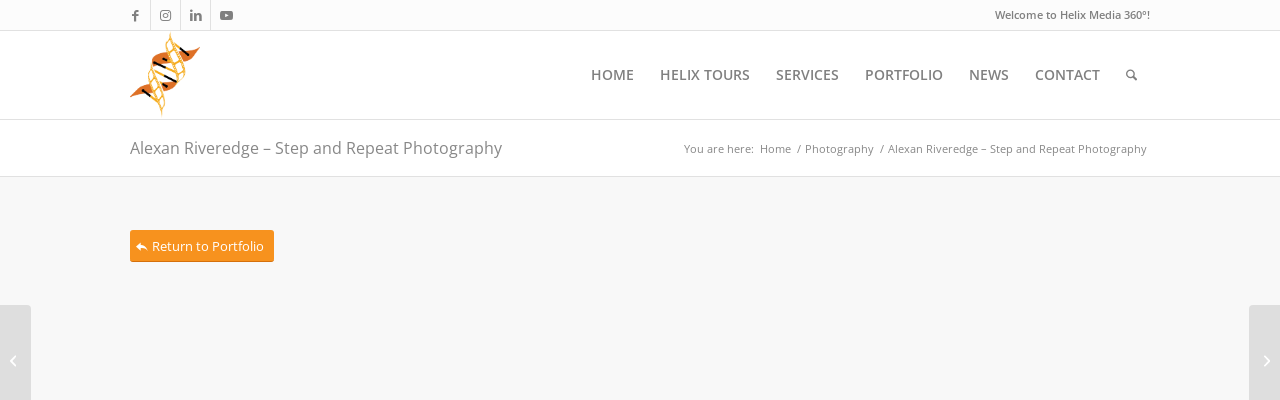

--- FILE ---
content_type: text/html; charset=UTF-8
request_url: https://helixmedia360.com/portfolio-item/alexan-riveredge-step-repeat-photography/
body_size: 48138
content:
<!DOCTYPE html>
<html lang="en-US" class="html_stretched responsive av-preloader-disabled  html_header_top html_logo_left html_main_nav_header html_menu_right html_slim html_header_sticky html_header_shrinking html_header_topbar_active html_mobile_menu_phone html_header_searchicon html_content_align_center html_header_unstick_top html_header_stretch_disabled html_elegant-blog html_av-overlay-side html_av-overlay-side-classic html_av-submenu-noclone html_entry_id_3340 av-cookies-no-cookie-consent av-no-preview av-default-lightbox html_text_menu_active av-mobile-menu-switch-default">
<head><meta charset="UTF-8" /><script>if(navigator.userAgent.match(/MSIE|Internet Explorer/i)||navigator.userAgent.match(/Trident\/7\..*?rv:11/i)){var href=document.location.href;if(!href.match(/[?&]nowprocket/)){if(href.indexOf("?")==-1){if(href.indexOf("#")==-1){document.location.href=href+"?nowprocket=1"}else{document.location.href=href.replace("#","?nowprocket=1#")}}else{if(href.indexOf("#")==-1){document.location.href=href+"&nowprocket=1"}else{document.location.href=href.replace("#","&nowprocket=1#")}}}}</script><script>(()=>{class RocketLazyLoadScripts{constructor(){this.v="2.0.4",this.userEvents=["keydown","keyup","mousedown","mouseup","mousemove","mouseover","mouseout","touchmove","touchstart","touchend","touchcancel","wheel","click","dblclick","input"],this.attributeEvents=["onblur","onclick","oncontextmenu","ondblclick","onfocus","onmousedown","onmouseenter","onmouseleave","onmousemove","onmouseout","onmouseover","onmouseup","onmousewheel","onscroll","onsubmit"]}async t(){this.i(),this.o(),/iP(ad|hone)/.test(navigator.userAgent)&&this.h(),this.u(),this.l(this),this.m(),this.k(this),this.p(this),this._(),await Promise.all([this.R(),this.L()]),this.lastBreath=Date.now(),this.S(this),this.P(),this.D(),this.O(),this.M(),await this.C(this.delayedScripts.normal),await this.C(this.delayedScripts.defer),await this.C(this.delayedScripts.async),await this.T(),await this.F(),await this.j(),await this.A(),window.dispatchEvent(new Event("rocket-allScriptsLoaded")),this.everythingLoaded=!0,this.lastTouchEnd&&await new Promise(t=>setTimeout(t,500-Date.now()+this.lastTouchEnd)),this.I(),this.H(),this.U(),this.W()}i(){this.CSPIssue=sessionStorage.getItem("rocketCSPIssue"),document.addEventListener("securitypolicyviolation",t=>{this.CSPIssue||"script-src-elem"!==t.violatedDirective||"data"!==t.blockedURI||(this.CSPIssue=!0,sessionStorage.setItem("rocketCSPIssue",!0))},{isRocket:!0})}o(){window.addEventListener("pageshow",t=>{this.persisted=t.persisted,this.realWindowLoadedFired=!0},{isRocket:!0}),window.addEventListener("pagehide",()=>{this.onFirstUserAction=null},{isRocket:!0})}h(){let t;function e(e){t=e}window.addEventListener("touchstart",e,{isRocket:!0}),window.addEventListener("touchend",function i(o){o.changedTouches[0]&&t.changedTouches[0]&&Math.abs(o.changedTouches[0].pageX-t.changedTouches[0].pageX)<10&&Math.abs(o.changedTouches[0].pageY-t.changedTouches[0].pageY)<10&&o.timeStamp-t.timeStamp<200&&(window.removeEventListener("touchstart",e,{isRocket:!0}),window.removeEventListener("touchend",i,{isRocket:!0}),"INPUT"===o.target.tagName&&"text"===o.target.type||(o.target.dispatchEvent(new TouchEvent("touchend",{target:o.target,bubbles:!0})),o.target.dispatchEvent(new MouseEvent("mouseover",{target:o.target,bubbles:!0})),o.target.dispatchEvent(new PointerEvent("click",{target:o.target,bubbles:!0,cancelable:!0,detail:1,clientX:o.changedTouches[0].clientX,clientY:o.changedTouches[0].clientY})),event.preventDefault()))},{isRocket:!0})}q(t){this.userActionTriggered||("mousemove"!==t.type||this.firstMousemoveIgnored?"keyup"===t.type||"mouseover"===t.type||"mouseout"===t.type||(this.userActionTriggered=!0,this.onFirstUserAction&&this.onFirstUserAction()):this.firstMousemoveIgnored=!0),"click"===t.type&&t.preventDefault(),t.stopPropagation(),t.stopImmediatePropagation(),"touchstart"===this.lastEvent&&"touchend"===t.type&&(this.lastTouchEnd=Date.now()),"click"===t.type&&(this.lastTouchEnd=0),this.lastEvent=t.type,t.composedPath&&t.composedPath()[0].getRootNode()instanceof ShadowRoot&&(t.rocketTarget=t.composedPath()[0]),this.savedUserEvents.push(t)}u(){this.savedUserEvents=[],this.userEventHandler=this.q.bind(this),this.userEvents.forEach(t=>window.addEventListener(t,this.userEventHandler,{passive:!1,isRocket:!0})),document.addEventListener("visibilitychange",this.userEventHandler,{isRocket:!0})}U(){this.userEvents.forEach(t=>window.removeEventListener(t,this.userEventHandler,{passive:!1,isRocket:!0})),document.removeEventListener("visibilitychange",this.userEventHandler,{isRocket:!0}),this.savedUserEvents.forEach(t=>{(t.rocketTarget||t.target).dispatchEvent(new window[t.constructor.name](t.type,t))})}m(){const t="return false",e=Array.from(this.attributeEvents,t=>"data-rocket-"+t),i="["+this.attributeEvents.join("],[")+"]",o="[data-rocket-"+this.attributeEvents.join("],[data-rocket-")+"]",s=(e,i,o)=>{o&&o!==t&&(e.setAttribute("data-rocket-"+i,o),e["rocket"+i]=new Function("event",o),e.setAttribute(i,t))};new MutationObserver(t=>{for(const n of t)"attributes"===n.type&&(n.attributeName.startsWith("data-rocket-")||this.everythingLoaded?n.attributeName.startsWith("data-rocket-")&&this.everythingLoaded&&this.N(n.target,n.attributeName.substring(12)):s(n.target,n.attributeName,n.target.getAttribute(n.attributeName))),"childList"===n.type&&n.addedNodes.forEach(t=>{if(t.nodeType===Node.ELEMENT_NODE)if(this.everythingLoaded)for(const i of[t,...t.querySelectorAll(o)])for(const t of i.getAttributeNames())e.includes(t)&&this.N(i,t.substring(12));else for(const e of[t,...t.querySelectorAll(i)])for(const t of e.getAttributeNames())this.attributeEvents.includes(t)&&s(e,t,e.getAttribute(t))})}).observe(document,{subtree:!0,childList:!0,attributeFilter:[...this.attributeEvents,...e]})}I(){this.attributeEvents.forEach(t=>{document.querySelectorAll("[data-rocket-"+t+"]").forEach(e=>{this.N(e,t)})})}N(t,e){const i=t.getAttribute("data-rocket-"+e);i&&(t.setAttribute(e,i),t.removeAttribute("data-rocket-"+e))}k(t){Object.defineProperty(HTMLElement.prototype,"onclick",{get(){return this.rocketonclick||null},set(e){this.rocketonclick=e,this.setAttribute(t.everythingLoaded?"onclick":"data-rocket-onclick","this.rocketonclick(event)")}})}S(t){function e(e,i){let o=e[i];e[i]=null,Object.defineProperty(e,i,{get:()=>o,set(s){t.everythingLoaded?o=s:e["rocket"+i]=o=s}})}e(document,"onreadystatechange"),e(window,"onload"),e(window,"onpageshow");try{Object.defineProperty(document,"readyState",{get:()=>t.rocketReadyState,set(e){t.rocketReadyState=e},configurable:!0}),document.readyState="loading"}catch(t){console.log("WPRocket DJE readyState conflict, bypassing")}}l(t){this.originalAddEventListener=EventTarget.prototype.addEventListener,this.originalRemoveEventListener=EventTarget.prototype.removeEventListener,this.savedEventListeners=[],EventTarget.prototype.addEventListener=function(e,i,o){o&&o.isRocket||!t.B(e,this)&&!t.userEvents.includes(e)||t.B(e,this)&&!t.userActionTriggered||e.startsWith("rocket-")||t.everythingLoaded?t.originalAddEventListener.call(this,e,i,o):(t.savedEventListeners.push({target:this,remove:!1,type:e,func:i,options:o}),"mouseenter"!==e&&"mouseleave"!==e||t.originalAddEventListener.call(this,e,t.savedUserEvents.push,o))},EventTarget.prototype.removeEventListener=function(e,i,o){o&&o.isRocket||!t.B(e,this)&&!t.userEvents.includes(e)||t.B(e,this)&&!t.userActionTriggered||e.startsWith("rocket-")||t.everythingLoaded?t.originalRemoveEventListener.call(this,e,i,o):t.savedEventListeners.push({target:this,remove:!0,type:e,func:i,options:o})}}J(t,e){this.savedEventListeners=this.savedEventListeners.filter(i=>{let o=i.type,s=i.target||window;return e!==o||t!==s||(this.B(o,s)&&(i.type="rocket-"+o),this.$(i),!1)})}H(){EventTarget.prototype.addEventListener=this.originalAddEventListener,EventTarget.prototype.removeEventListener=this.originalRemoveEventListener,this.savedEventListeners.forEach(t=>this.$(t))}$(t){t.remove?this.originalRemoveEventListener.call(t.target,t.type,t.func,t.options):this.originalAddEventListener.call(t.target,t.type,t.func,t.options)}p(t){let e;function i(e){return t.everythingLoaded?e:e.split(" ").map(t=>"load"===t||t.startsWith("load.")?"rocket-jquery-load":t).join(" ")}function o(o){function s(e){const s=o.fn[e];o.fn[e]=o.fn.init.prototype[e]=function(){return this[0]===window&&t.userActionTriggered&&("string"==typeof arguments[0]||arguments[0]instanceof String?arguments[0]=i(arguments[0]):"object"==typeof arguments[0]&&Object.keys(arguments[0]).forEach(t=>{const e=arguments[0][t];delete arguments[0][t],arguments[0][i(t)]=e})),s.apply(this,arguments),this}}if(o&&o.fn&&!t.allJQueries.includes(o)){const e={DOMContentLoaded:[],"rocket-DOMContentLoaded":[]};for(const t in e)document.addEventListener(t,()=>{e[t].forEach(t=>t())},{isRocket:!0});o.fn.ready=o.fn.init.prototype.ready=function(i){function s(){parseInt(o.fn.jquery)>2?setTimeout(()=>i.bind(document)(o)):i.bind(document)(o)}return"function"==typeof i&&(t.realDomReadyFired?!t.userActionTriggered||t.fauxDomReadyFired?s():e["rocket-DOMContentLoaded"].push(s):e.DOMContentLoaded.push(s)),o([])},s("on"),s("one"),s("off"),t.allJQueries.push(o)}e=o}t.allJQueries=[],o(window.jQuery),Object.defineProperty(window,"jQuery",{get:()=>e,set(t){o(t)}})}P(){const t=new Map;document.write=document.writeln=function(e){const i=document.currentScript,o=document.createRange(),s=i.parentElement;let n=t.get(i);void 0===n&&(n=i.nextSibling,t.set(i,n));const c=document.createDocumentFragment();o.setStart(c,0),c.appendChild(o.createContextualFragment(e)),s.insertBefore(c,n)}}async R(){return new Promise(t=>{this.userActionTriggered?t():this.onFirstUserAction=t})}async L(){return new Promise(t=>{document.addEventListener("DOMContentLoaded",()=>{this.realDomReadyFired=!0,t()},{isRocket:!0})})}async j(){return this.realWindowLoadedFired?Promise.resolve():new Promise(t=>{window.addEventListener("load",t,{isRocket:!0})})}M(){this.pendingScripts=[];this.scriptsMutationObserver=new MutationObserver(t=>{for(const e of t)e.addedNodes.forEach(t=>{"SCRIPT"!==t.tagName||t.noModule||t.isWPRocket||this.pendingScripts.push({script:t,promise:new Promise(e=>{const i=()=>{const i=this.pendingScripts.findIndex(e=>e.script===t);i>=0&&this.pendingScripts.splice(i,1),e()};t.addEventListener("load",i,{isRocket:!0}),t.addEventListener("error",i,{isRocket:!0}),setTimeout(i,1e3)})})})}),this.scriptsMutationObserver.observe(document,{childList:!0,subtree:!0})}async F(){await this.X(),this.pendingScripts.length?(await this.pendingScripts[0].promise,await this.F()):this.scriptsMutationObserver.disconnect()}D(){this.delayedScripts={normal:[],async:[],defer:[]},document.querySelectorAll("script[type$=rocketlazyloadscript]").forEach(t=>{t.hasAttribute("data-rocket-src")?t.hasAttribute("async")&&!1!==t.async?this.delayedScripts.async.push(t):t.hasAttribute("defer")&&!1!==t.defer||"module"===t.getAttribute("data-rocket-type")?this.delayedScripts.defer.push(t):this.delayedScripts.normal.push(t):this.delayedScripts.normal.push(t)})}async _(){await this.L();let t=[];document.querySelectorAll("script[type$=rocketlazyloadscript][data-rocket-src]").forEach(e=>{let i=e.getAttribute("data-rocket-src");if(i&&!i.startsWith("data:")){i.startsWith("//")&&(i=location.protocol+i);try{const o=new URL(i).origin;o!==location.origin&&t.push({src:o,crossOrigin:e.crossOrigin||"module"===e.getAttribute("data-rocket-type")})}catch(t){}}}),t=[...new Map(t.map(t=>[JSON.stringify(t),t])).values()],this.Y(t,"preconnect")}async G(t){if(await this.K(),!0!==t.noModule||!("noModule"in HTMLScriptElement.prototype))return new Promise(e=>{let i;function o(){(i||t).setAttribute("data-rocket-status","executed"),e()}try{if(navigator.userAgent.includes("Firefox/")||""===navigator.vendor||this.CSPIssue)i=document.createElement("script"),[...t.attributes].forEach(t=>{let e=t.nodeName;"type"!==e&&("data-rocket-type"===e&&(e="type"),"data-rocket-src"===e&&(e="src"),i.setAttribute(e,t.nodeValue))}),t.text&&(i.text=t.text),t.nonce&&(i.nonce=t.nonce),i.hasAttribute("src")?(i.addEventListener("load",o,{isRocket:!0}),i.addEventListener("error",()=>{i.setAttribute("data-rocket-status","failed-network"),e()},{isRocket:!0}),setTimeout(()=>{i.isConnected||e()},1)):(i.text=t.text,o()),i.isWPRocket=!0,t.parentNode.replaceChild(i,t);else{const i=t.getAttribute("data-rocket-type"),s=t.getAttribute("data-rocket-src");i?(t.type=i,t.removeAttribute("data-rocket-type")):t.removeAttribute("type"),t.addEventListener("load",o,{isRocket:!0}),t.addEventListener("error",i=>{this.CSPIssue&&i.target.src.startsWith("data:")?(console.log("WPRocket: CSP fallback activated"),t.removeAttribute("src"),this.G(t).then(e)):(t.setAttribute("data-rocket-status","failed-network"),e())},{isRocket:!0}),s?(t.fetchPriority="high",t.removeAttribute("data-rocket-src"),t.src=s):t.src="data:text/javascript;base64,"+window.btoa(unescape(encodeURIComponent(t.text)))}}catch(i){t.setAttribute("data-rocket-status","failed-transform"),e()}});t.setAttribute("data-rocket-status","skipped")}async C(t){const e=t.shift();return e?(e.isConnected&&await this.G(e),this.C(t)):Promise.resolve()}O(){this.Y([...this.delayedScripts.normal,...this.delayedScripts.defer,...this.delayedScripts.async],"preload")}Y(t,e){this.trash=this.trash||[];let i=!0;var o=document.createDocumentFragment();t.forEach(t=>{const s=t.getAttribute&&t.getAttribute("data-rocket-src")||t.src;if(s&&!s.startsWith("data:")){const n=document.createElement("link");n.href=s,n.rel=e,"preconnect"!==e&&(n.as="script",n.fetchPriority=i?"high":"low"),t.getAttribute&&"module"===t.getAttribute("data-rocket-type")&&(n.crossOrigin=!0),t.crossOrigin&&(n.crossOrigin=t.crossOrigin),t.integrity&&(n.integrity=t.integrity),t.nonce&&(n.nonce=t.nonce),o.appendChild(n),this.trash.push(n),i=!1}}),document.head.appendChild(o)}W(){this.trash.forEach(t=>t.remove())}async T(){try{document.readyState="interactive"}catch(t){}this.fauxDomReadyFired=!0;try{await this.K(),this.J(document,"readystatechange"),document.dispatchEvent(new Event("rocket-readystatechange")),await this.K(),document.rocketonreadystatechange&&document.rocketonreadystatechange(),await this.K(),this.J(document,"DOMContentLoaded"),document.dispatchEvent(new Event("rocket-DOMContentLoaded")),await this.K(),this.J(window,"DOMContentLoaded"),window.dispatchEvent(new Event("rocket-DOMContentLoaded"))}catch(t){console.error(t)}}async A(){try{document.readyState="complete"}catch(t){}try{await this.K(),this.J(document,"readystatechange"),document.dispatchEvent(new Event("rocket-readystatechange")),await this.K(),document.rocketonreadystatechange&&document.rocketonreadystatechange(),await this.K(),this.J(window,"load"),window.dispatchEvent(new Event("rocket-load")),await this.K(),window.rocketonload&&window.rocketonload(),await this.K(),this.allJQueries.forEach(t=>t(window).trigger("rocket-jquery-load")),await this.K(),this.J(window,"pageshow");const t=new Event("rocket-pageshow");t.persisted=this.persisted,window.dispatchEvent(t),await this.K(),window.rocketonpageshow&&window.rocketonpageshow({persisted:this.persisted})}catch(t){console.error(t)}}async K(){Date.now()-this.lastBreath>45&&(await this.X(),this.lastBreath=Date.now())}async X(){return document.hidden?new Promise(t=>setTimeout(t)):new Promise(t=>requestAnimationFrame(t))}B(t,e){return e===document&&"readystatechange"===t||(e===document&&"DOMContentLoaded"===t||(e===window&&"DOMContentLoaded"===t||(e===window&&"load"===t||e===window&&"pageshow"===t)))}static run(){(new RocketLazyLoadScripts).t()}}RocketLazyLoadScripts.run()})();</script>



<!-- mobile setting -->
<meta name="viewport" content="width=device-width, initial-scale=1">

<!-- Scripts/CSS and wp_head hook -->
<meta name='robots' content='index, follow, max-image-preview:large, max-snippet:-1, max-video-preview:-1' />

	<!-- This site is optimized with the Yoast SEO plugin v26.6 - https://yoast.com/wordpress/plugins/seo/ -->
	<title>Alexan Riveredge - Step and Repeat Photography - Helixmedia 360</title>
<style id="wpr-usedcss">img:is([sizes=auto i],[sizes^="auto," i]){contain-intrinsic-size:3000px 1500px}@font-face{font-display:swap;font-family:'Open Sans';font-style:normal;font-weight:400;font-stretch:100%;src:url(https://fonts.gstatic.com/s/opensans/v44/memvYaGs126MiZpBA-UvWbX2vVnXBbObj2OVTS-muw.woff2) format('woff2');unicode-range:U+0000-00FF,U+0131,U+0152-0153,U+02BB-02BC,U+02C6,U+02DA,U+02DC,U+0304,U+0308,U+0329,U+2000-206F,U+20AC,U+2122,U+2191,U+2193,U+2212,U+2215,U+FEFF,U+FFFD}@font-face{font-display:swap;font-family:'Open Sans';font-style:normal;font-weight:600;font-stretch:100%;src:url(https://fonts.gstatic.com/s/opensans/v44/memvYaGs126MiZpBA-UvWbX2vVnXBbObj2OVTS-muw.woff2) format('woff2');unicode-range:U+0000-00FF,U+0131,U+0152-0153,U+02BB-02BC,U+02C6,U+02DA,U+02DC,U+0304,U+0308,U+0329,U+2000-206F,U+20AC,U+2122,U+2191,U+2193,U+2212,U+2215,U+FEFF,U+FFFD}img.emoji{display:inline!important;border:none!important;box-shadow:none!important;height:1em!important;width:1em!important;margin:0 .07em!important;vertical-align:-.1em!important;background:0 0!important;padding:0!important}html{min-width:910px}html.responsive{min-width:0}.boxed#top{margin:0 auto;overflow:visible}.container{position:relative;width:100%;margin:0 auto;padding:0 50px;clear:both}.inner-container{position:relative;height:100%;width:100%}.container_wrap{clear:both;position:relative;border-top-style:solid;border-top-width:1px}.units{float:left;display:inline;margin-left:50px;position:relative;z-index:1;min-height:1px}.row{position:relative;margin-bottom:20px;clear:both}#wrap_all{width:100%;position:static;z-index:2;overflow:hidden}.boxed #wrap_all{overflow:visible}body .units.alpha,body div .first{margin-left:0;clear:left}body .units.alpha{width:100%}.container .av-content-full.units{width:100%}.boxed#top{width:1010px}.container{max-width:1010px}@media only screen and (min-width:768px) and (max-width:989px){.responsive #top{overflow-x:hidden}.responsive .boxed#top{width:782px}.responsive .container{max-width:782px}}@media only screen and (max-width:767px){.responsive .boxed #wrap_all{overflow:hidden}.responsive #top{overflow-x:hidden}.responsive #top.boxed .stretch_full,.responsive .boxed#top{width:100%;max-width:100%}.responsive #top #wrap_all .container{width:85%;max-width:85%;margin:0 auto;padding-left:0;padding-right:0;float:none}.responsive .units{margin:0}.responsive #top #wrap_all .flex_column{margin:0;margin-bottom:20px;width:100%}.responsive #top #wrap_all .flex_column:empty{margin:0}.responsive #top #wrap_all .av-layout-grid-container .av_one_full{margin-bottom:0}}.container:after{content:"\0020";display:block;height:0;clear:both;visibility:hidden}.clearfix:after,.clearfix:before,.flex_column:after,.flex_column:before,.widget:after,.widget:before{content:'\0020';display:block;overflow:hidden;visibility:hidden;width:0;height:0}.clearfix:after,.flex_column:after{clear:both}.clearfix,.row{zoom:1}body div .first{margin-left:0}div .flex_column{z-index:1;float:left;position:relative;min-height:1px;width:100%}div .av_one_third{margin-left:6%;width:29.333333333333332%}a,address,body,canvas,caption,center,code,div,dl,dt,em,embed,fieldset,figcaption,figure,footer,form,h1,h3,header,html,iframe,img,label,legend,li,menu,nav,object,p,s,section,span,strong,table,tbody,tr,tt,ul,video{margin:0;padding:0;border:0;font-size:100%;font:inherit;vertical-align:baseline}body figure{margin:0}figcaption,figure,footer,header,menu,nav,section{display:block}body{line-height:1em}ul{list-style:none}table{border-collapse:collapse;border-spacing:0}*{box-sizing:border-box}.responsive body,html.responsive{overflow-x:hidden}body{font:13px/1.65em HelveticaNeue,"Helvetica Neue",Helvetica,Arial,sans-serif;color:#444;text-size-adjust:100%;-webkit-text-size-adjust:100%}h1,h3{font-weight:600}#top h1 a,#top h3 a{font-weight:inherit;text-decoration:none;color:inherit}#top h1 strong,#top h3 strong{color:inherit}h1{font-size:34px;line-height:1.1em;margin-bottom:14px}h3{font-size:20px;line-height:1.1em;margin-bottom:8px}.flex_column h1 a:hover,.flex_column h3 a:hover{text-decoration:underline}p+h1,p+h3{margin-top:1.5em}p{margin:.85em 0}p img{margin:0}em{font-style:italic}strong{font-weight:700}a{text-decoration:none;outline:0;max-width:100%}#top a:where(:not(.wp-element-button)){text-decoration:none}a:focus,a:hover,a:visited{outline:0;text-decoration:underline}p a,p a:visited{line-height:inherit}#top .avia_hidden_link_text{display:none}ul{margin-bottom:20px}ul{list-style:none;margin-left:7px}.entry-content-wrapper ul{list-style:disc}ul ul{margin:4px 0 5px 30px}ul ul li{margin-bottom:6px}.entry-content-wrapper li{margin-left:1em;padding:3px 0}.entry-content-wrapper div li{text-indent:0}a img,img{border:none;padding:0;margin:0;display:inline-block;max-width:100%;height:auto}#submit,.button,input[type=submit]{padding:9px 22px;cursor:pointer;border:none;-webkit-appearance:none;border-radius:0}[data-av_icon]:before{-webkit-font-smoothing:antialiased;-moz-osx-font-smoothing:grayscale;font-weight:400;content:attr(data-av_icon);speak:never}#top .avia-svg-icon.avia-font-svg_entypo-fontello svg:first-child{stroke:unset!important}.avia-svg-icon svg:first-child{height:1em;width:1em}#top form{margin-bottom:20px}#top fieldset{margin-bottom:20px}#top input[type=email],#top input[type=input],#top input[type=number],#top input[type=password],#top input[type=search],#top input[type=text],#top input[type=url],#top select,#top textarea{-webkit-appearance:none;border:1px solid #e1e1e1;padding:8px 6px;outline:0;font:1em HelveticaNeue,"Helvetica Neue",Helvetica,Arial,sans-serif;color:#777;margin:0;width:100%;display:block;margin-bottom:20px;background:#fff;border-radius:0}#top input[type=email]:focus,#top input[type=number]:focus,#top input[type=password]:focus,#top input[type=search]:focus,#top input[type=text]:focus,#top input[type=url]:focus,#top textarea:focus{box-shadow:0 0 2px 0 rgba(0,0,0,.2);color:#555}#top textarea{min-height:60px;line-height:1.5em}#top label{font-weight:700;font-size:.92em}#top legend{display:block;font-weight:400;font-size:1.2em}#top select{width:100%}#top input[type=checkbox]{display:inline}#top label span,#top legend span{font-weight:400;font-size:13px;color:#444}#top textarea{width:100%}#top #wrap_all .valid .select{border:1px solid #9aa600}#top #wrap_all .error .select{border:1px solid #df653e}table{width:100%;padding:0;margin:0 0 20px;font-size:13px}table caption{padding:0 0 5px;width:auto;font-style:italic;text-align:right;font-size:12px}code{font-family:Monaco,"Andale Mono","Courier New",Courier,monospace}embed,iframe,object{max-width:100%}.hidden{position:absolute;top:0;visibility:hidden}.image-overlay{position:absolute;background:#fff;z-index:300;height:100%;width:100%;opacity:0}.avia_transform a .image-overlay{transition:opacity .4s ease-in-out}.avia_transform a:hover .image-overlay{opacity:.7!important}.image-overlay .image-overlay-inside{height:100%;width:100%;position:absolute;left:0;top:0}.image-overlay .image-overlay-inside:before{position:absolute;border-radius:50px;background:#000;height:80px;width:80px;line-height:80px;left:50%;top:50%;margin:-40px 0 0 -40px;z-index:500;text-align:center;color:#fff}.image-overlay .image-overlay-inside:before{content:"\E869";font-family:entypo-fontello-enfold;font-size:18px;font-weight:400}.image-overlay.overlay-type-extern .image-overlay-inside:before{content:"\E832"}.image-overlay.overlay-type-video .image-overlay-inside:before{content:"\E897"}.entry-content-wrapper a:hover .alignleft,body .alignleft{float:left;margin:4px 10px 0 0;display:block;position:relative}.entry-content-wrapper a:hover .alignright,body .alignright{float:right;margin:4px 0 0 10px;display:block;position:relative}.entry-content-wrapper a:hover .aligncenter,body .aligncenter{clear:both;display:block;margin:10px auto;padding:10px 0;position:relative}.alignleft img,.alignright img{display:block}#top .gallery a,#top .gallery a img{border:none;max-width:100%;display:block;position:relative}.avia_textblock .gallery p{display:none}.wp-caption-text{display:block;font-size:11px;font-style:italic;margin:0 auto;padding:3px 10px 5px;text-align:center;font-family:Georgia,"Times New Roman";float:none}@media print{a,p,strong{color:#000!important}a{text-decoration:underline}.container{width:100%}#top{overflow-x:hidden}.boxed#top{width:100%}.container{width:100%;margin:0 auto}.units{margin:0}#top .flex_column,.container .one.units{margin:0;margin-bottom:20px;width:100%}#top.boxed .stretch_full{width:100%}.html_header_top.html_header_sticky #header{position:relative;top:0}#header_main{border-bottom:0}#footer,#scroll-top-link,#top #main .sidebar,#top .avia-post-nav,.image-overlay,nav{display:none}.content{border:0}.boxed .container{margin:0}.avia-layerslider{display:none}#top .tab_titles{display:none}#top .tab_content{display:block;visibility:visible;z-index:3;position:relative;overflow:auto;border-style:solid;border-width:1px;border-radius:2px;left:0;width:auto;background-color:#fcfcfc;color:#666}.grid-sort-container{width:60%;margin:0 auto}#top .isotope-item{position:initial!important;top:0!important;left:0!important;transform:translate3d(0,0,0)!important}body div .avia-testimonial{display:block;float:left}.avia_transform .avia-gallery-thumb img{opacity:1}}#header{position:relative;z-index:501;width:100%;background:0 0}#header_main .container,.main_menu ul:first-child>li a{height:88px;line-height:88px}.html_header_top.html_header_sticky #main{padding-top:88px}.html_header_top.html_header_sticky #header{position:fixed}#header_main_alternate{z-index:2}#header #header_main_alternate .container{max-height:none;height:auto}#header_main_alternate .main_menu .menu li ul ul{left:207px}#header_main_alternate .avia_mega_div{right:auto;left:0}.html_header_top.html_logo_center .main_menu{text-align:center}.html_header_top.html_logo_center #header_main_alternate .main_menu ul:first-child{display:inline-block;width:auto;position:static}.html_header_top.html_logo_center .logo{left:50%;transform:translate(-50%,0)}.html_header_top.html_header_topbar_active.html_header_sticky #top #main{padding-top:119px}.av_icon_active_left .social_bookmarks{float:left}.av_phone_active_right .phone-info{float:right}.phone-info{float:left;font-weight:700;line-height:20px;font-size:11px;padding:5px 0}.phone-info div{display:inline-block;line-height:1em}#top nav .social_bookmarks{position:relative;top:50%;margin-top:-16px;right:0;overflow:hidden;clear:none;float:left}.avia-menu.av_menu_icon_beside{padding-right:25px;margin-right:25px;border-right-width:1px;border-right-style:solid;transition:border-color .2s ease-in-out}#header_meta{border-top:none;z-index:10;min-height:30px;border-bottom-style:solid;border-bottom-width:1px;margin-bottom:-1px}#header_meta .container{min-height:30px}#header_main{border-bottom-width:1px;border-bottom-style:solid;z-index:1}.header_bg{position:absolute;top:0;left:0;width:100%;height:100%;opacity:.95;z-index:0;transition:all .4s ease-in-out;-webkit-perspective:1000px;-webkit-backface-visibility:hidden}#top .av_header_transparency .main_menu ul:first-child>li>a:focus,#top .av_header_transparency .main_menu ul:first-child>li>a:hover{opacity:.8;transition:opacity .4s ease-in-out}#top .av_header_transparency.av_alternate_logo_active .logo a>img,#top .av_header_transparency.av_alternate_logo_active .logo a>svg{opacity:0}#top .av_header_transparency #header_main,#top .av_header_transparency .avia-menu.av_menu_icon_beside{border-color:transparent}#top .av_header_transparency .header_bg{background-color:transparent;opacity:0}#top .av_header_transparency .phone-info,#top .av_header_transparency .social_bookmarks li a{color:inherit}#top #header.av_header_transparency .avia_mega_div{margin-top:1px;padding-top:1px}#top .av_header_transparency .avia-menu-fx{bottom:22%;width:70%;left:15%}#top .av_header_transparency #header_meta li{border-color:rgba(255,255,255,.25);color:inherit}#top .av_header_transparency #header_meta{background:0 0;box-shadow:none;border-bottom:1px solid rgba(255,255,255,.25)}.html_header_sidebar #top #header{width:300px;position:absolute;min-height:100%;border-bottom:none}.html_header_sidebar #top #header_main{border-top:none}.html_header_sidebar #header .container{width:100%;height:auto;line-height:1.3em;padding:0;float:none;max-width:100%}.html_header_sidebar .header_bg{opacity:1}.html_header_sidebar .logo{position:relative;clear:both;padding:40px;border-bottom-style:solid;border-bottom-width:1px;height:auto;max-height:none;width:100%}.html_header_sidebar .logo img,.html_header_sidebar .logo svg{width:100%;max-height:none;padding:0;height:auto}.html_header_sidebar .main_menu{position:relative;clear:both;z-index:200}.html_header_sidebar #header .av-main-nav,.html_header_sidebar #header .av-main-nav-wrap{width:100%}.html_header_sidebar #header .av-main-nav{padding:20px 0}.html_header_sidebar #header .av-main-nav>li{float:none;display:block;margin:0 13%}.html_header_sidebar #header .av-main-nav>li>a{line-height:1.3em;height:auto;padding:15px 3px;border-bottom-style:solid;border-bottom-width:1px;margin:0 auto}.html_header_sidebar #header .av-main-nav>li>a .avia-menu-text{font-size:inherit;font-weight:400;display:block}.html_header_sidebar #header .av-main-nav>li:last-child>a{border:none}.html_header_sidebar #header .av-main-nav>li:nth-last-child(2)>a{border:none}.html_header_sidebar #header .avia-menu-fx{display:none}.html_header_sidebar .av-main-nav ul{border-top-width:1px}.html_header_sidebar #top .av-main-nav ul a{padding:12px 15px}.html_header_sidebar #main>.avia-builder-el-0{border-top:none}.html_header_sidebar #top #header .avia_mega_div>.sub-menu{border-width:1px;border-style:solid}.html_header_sidebar .container_wrap{width:100%}.html_header_sidebar #top #header .social_bookmarks{position:relative;top:0;margin:0;border-top-style:solid;border-top-width:1px;clear:both;display:table;width:100%;table-layout:fixed}.html_header_sidebar #top #header .social_bookmarks li{float:none;display:table-cell;text-align:center}.html_header_sidebar #top #header .social_bookmarks li.social_icon_1 a{border:none}.html_header_sidebar #top #header .social_bookmarks li a{width:100%;border-radius:0;border-left-style:solid;border-left-width:1px;padding:10px 0}.html_header_sidebar .container_wrap_first{float:left}.av-hamburger{padding:0;display:inline-block;cursor:pointer;font:inherit;color:inherit;text-transform:none;background-color:transparent;border:0;margin:0;overflow:visible}.av-hamburger-box{width:35px;height:24px;display:inline-block;position:relative}.av-hamburger-inner{display:block;top:50%;margin-top:-2px}.av-hamburger-inner,.av-hamburger-inner::after,.av-hamburger-inner::before{width:40px;height:3px;background-color:#000;border-radius:3px;position:absolute;transition:transform .15s ease}.av-hamburger-inner::after,.av-hamburger-inner::before{content:"";display:block}.av-hamburger-inner::before{top:-10px}.av-hamburger-inner::after{bottom:-10px}.av-hamburger--spin .av-hamburger-inner{transition-duration:.3s;transition-timing-function:cubic-bezier(0.55,0.055,0.675,0.19)}.av-hamburger--spin .av-hamburger-inner::before{transition:top .1s .34s ease-in,opacity .1s ease-in,background-color .15s ease}.av-hamburger--spin .av-hamburger-inner::after{transition:bottom .1s .34s ease-in,transform .3s cubic-bezier(.55,.055,.675,.19),background-color .15s ease}.av-hamburger--spin.is-active .av-hamburger-inner{transform:rotate(225deg);transition-delay:0.14s;transition-timing-function:cubic-bezier(0.215,0.61,0.355,1)}.av-hamburger--spin.is-active .av-hamburger-inner::before{top:0;opacity:0;transition:top .1s ease-out,opacity .1s .14s ease-out,background-color .15s ease}.av-hamburger--spin.is-active .av-hamburger-inner::after{bottom:0;transform:rotate(-90deg);transition:bottom .1s ease-out,transform .3s .14s cubic-bezier(.215,.61,.355,1),background-color .15s ease}.av-burger-menu-main{display:none;transition:padding .3s ease-out}.js_active.html_burger_menu #avia-menu>li{display:none}.html_burger_menu #top #avia-menu .menu-item-search-dropdown,.js_active.html_burger_menu #avia-menu .av-burger-menu-main{display:block}.av-burger-menu-main{cursor:pointer}.av-burger-menu-main a{padding-left:10px}.av-hamburger strong{display:none}.av-hamburger-box{height:8px}.av-hamburger-inner,.av-hamburger-inner::after,.av-hamburger-inner::before{width:100%}.html_burger_menu #top #wrap_all .menu-item-search-dropdown>a{font-size:24px}html.av-burger-overlay-active #top .menu-item-search-dropdown>a{color:#fff}.html_header_sidebar #top div .av-burger-menu-main{display:none}.av-burger-overlay{position:fixed;width:100%;height:100%;top:0;left:0;right:0;z-index:100;display:none;overflow:hidden;opacity:0}.av-burger-overlay-bg,.av-burger-overlay-inner{position:absolute;top:0;left:0;height:100%;width:100%;min-height:700px;display:table;vertical-align:middle;text-align:center;z-index:5}.av-burger-overlay-bg{z-index:3;opacity:.9;background:#000;display:block;position:fixed}.av-burger-overlay-scroll{overflow:auto;position:absolute;height:100%;width:100%;z-index:10;-webkit-overflow-scrolling:touch}#av-burger-menu-ul li a{position:relative;display:block;transition:none}#av-burger-menu-ul li ul{background:0 0}html.av-burger-overlay-active #header_meta,html.av-burger-overlay-active #top .social_bookmarks{z-index:1}.av-burger-overlay-active #top .av-hamburger-inner,.av-burger-overlay-active #top .av-hamburger-inner::after,.av-burger-overlay-active #top .av-hamburger-inner::before{background-color:#fff}.av-burger-overlay-active #top #header .av-main-nav>li>a{background:0 0}.av-burger-overlay-active #scroll-top-link{z-index:150}#top #av-burger-menu-ul{display:table-cell;height:100%;width:100%;vertical-align:middle;padding:125px 0}@media only screen and (orientation:landscape) and (max-width:989px){#top #av-burger-menu-ul{vertical-align:top}}.html_header_top.html_logo_center.av-burger-overlay-active .menu-item-avia-special{z-index:150}#top #wrap_all #av-burger-menu-ul>li{opacity:0;position:relative;top:18px;transition:opacity .3s ease-out,top .3s ease-out,left .3s ease-out;transform:translate3d(0,0,0)}.avia_desktop.avia-safari #top #wrap_all #av-burger-menu-ul>li{transform:none}#top #wrap_all #header #av-burger-menu-ul>li.av-active-burger-items{opacity:1;top:0;left:0}#av-burger-menu-ul .avia-menu-fx{display:none}.html_av-overlay-side .av-burger-overlay-bg{opacity:.3;cursor:pointer}.html_av-overlay-side #top .av-burger-overlay li{margin:0}.html_av-overlay-side #top #wrap_all .av-burger-overlay li a{line-height:1.3em;height:auto;padding:15px 50px;display:block;text-align:left;text-decoration:none}.html_av-overlay-side #top .av-burger-overlay li a:hover{text-decoration:none}.html_av-overlay-side #top #wrap_all #av-burger-menu-ul>li{top:0;left:18px}.html_av-overlay-side #top #wrap_all .av-burger-overlay li li a{padding-left:70px}.html_av-overlay-side #top #wrap_all .av-burger-overlay li li li a{padding-left:90px}.html_av-overlay-side #top #wrap_all .av-burger-overlay li li li li a{padding-left:110px}.html_av-overlay-side #top #wrap_all .av-burger-overlay li li li li li a{padding-left:130px}.html_av-overlay-side .av-burger-overlay-scroll{width:350px;right:0;max-width:100%;transform:translateX(350px);transition:all .5s cubic-bezier(.75,0,.25,1)}.html_av-overlay-side.av-burger-overlay-active-delayed .av-burger-overlay-scroll{transform:translateX(0)}.html_av-overlay-side #top #wrap_all #av-burger-menu-ul>li{opacity:1;top:0;left:0}.html_av-overlay-side-classic #top .av-burger-overlay{font-size:1em}.html_av-overlay-side-classic #av-burger-menu-ul{vertical-align:top}.html_av-overlay-side-classic #top .av-burger-overlay li a{border-bottom-style:solid;border-bottom-width:1px}.html_av-overlay-side-classic #top .av-burger-overlay li li .avia-bullet{height:1px;display:block;position:absolute;margin-top:0;opacity:.3;border:none!important;width:7px;left:50px;top:50%}.html_av-overlay-side-classic #top .av-burger-overlay li li li .avia-bullet{left:70px}.html_av-overlay-side-classic #top .av-burger-overlay li li li li .avia-bullet{left:90px}.html_av-overlay-side-classic #top .av-burger-overlay li li li li li .avia-bullet{left:110px}.html_av-overlay-side-classic #top .av-burger-overlay li li li li li li .avia-bullet{left:130px}.html_av-submenu-hidden #av-burger-menu-ul li ul{display:none}.html_av-submenu-hidden .av-submenu-indicator{display:inline-block;padding:0 10px;font-size:11px;opacity:.5;vertical-align:top;float:right;transition:all .2s ease-out;position:absolute;right:30px;top:50%;margin-top:-9px;height:20px;line-height:20px}.html_av-submenu-hidden .av-submenu-indicator:before{content:"\E87d";font-family:entypo-fontello-enfold}.html_av-submenu-hidden .av-show-submenu>a>.av-submenu-indicator{transform:rotate(90deg)}div .logo{float:left;position:absolute;left:0;z-index:1}.logo,.logo a{overflow:hidden;position:relative;display:block;height:100%}.logo img,.logo svg{padding:0;display:block;width:auto;height:auto;max-height:100%;image-rendering:auto;position:relative;z-index:2;transition:opacity .4s ease-in-out}.logo svg{height:100%}.main_menu{clear:none;position:absolute;z-index:100;line-height:30px;height:100%;margin:0;right:0}.av-main-nav-wrap{float:left;position:relative;z-index:3}.av-main-nav-wrap ul{margin:0;padding:0}.av-main-nav{z-index:110;position:relative}.av-main-nav ul{display:none;margin-left:0;left:0;position:absolute;top:100%;width:208px;z-index:2;padding:0;box-shadow:0 8px 15px rgba(0,0,0,.1);margin-top:-1px}.av-main-nav ul li{margin:0;padding:0;width:100%}.av-main-nav ul li a{border-right-style:solid;border-right-width:1px;border-left-style:solid;border-left-width:1px}.av-main-nav ul li:last-child>a{border-bottom-style:solid;border-bottom-width:1px}.av-main-nav li{float:left;position:relative;z-index:20}.av-main-nav li:hover{z-index:100}.av-main-nav>li>ul{border-top-width:2px;border-top-style:solid}.av-main-nav>li{line-height:30px}.av-main-nav li a{max-width:none}.av-main-nav>li>a{display:block;text-decoration:none;padding:0 13px;font-weight:400;font-weight:600;font-size:13px;transition:background-color .4s ease-in-out,color .4s ease-in-out,border-color .4s ease-in-out}.av-main-nav>li>a{transition:none;transition:background-color .4s ease-in-out,color .4s ease-in-out,border-color .4s ease-in-out}.av_header_transparency .av-main-nav>li>a{transition:border-color .2s ease-in-out}#top .av-main-nav ul a{width:100%;height:auto;float:left;text-align:left;line-height:23px;padding:8px 15px;font-size:12px;min-height:23px;max-width:none;text-decoration:none;font-family:inherit}#top .av-main-nav ul ul{left:-207px;top:0;margin:0;border-top-style:solid;border-top-width:1px;padding-top:0}.av-main-nav li:hover ul ul{display:none}#top .av-main-nav li:hover>ul{display:block}.avia-menu-fx{position:absolute;bottom:-1px;height:2px;z-index:10;width:100%;left:0;opacity:0;visibility:hidden}.av-main-nav li:hover .avia-menu-fx,.current-menu-item>a>.avia-menu-fx{opacity:1;visibility:visible}.avia-menu-fx .avia-arrow-wrap{height:10px;width:10px;position:absolute;top:-10px;left:50%;margin-left:-5px;overflow:hidden;display:none;visibility:hidden}.current-menu-item>a>.avia-menu-fx>.avia-arrow-wrap{display:block}.avia-menu-fx .avia-arrow-wrap .avia-arrow{top:10px}.html_main_nav_header.html_logo_left #top .main_menu .menu>li:last-child>a{padding-right:0}.main_menu .avia-bullet{display:none}#top #header .menu-item-mega-parent.current-menu-item{overflow:visible!important}#top #header .mega_menu_title a{color:inherit;font-size:17px;line-height:1.1em;padding:0;margin:0;background:0 0;border:none}#top #header .mega_menu_title a:hover{text-decoration:underline}#header .avia_mega_div{display:none;margin:-1px 0 0;right:0;position:absolute;top:100%;z-index:2;box-shadow:0 32px 60px rgba(0,0,0,.1);overflow:hidden;padding:1px 0 0;text-align:left}#header .avia_mega_div .units{padding:0 14px 0 15px;margin:0;border-right-style:dotted;border-right-width:1px}#header li:hover .avia_mega_div{display:block}#top #header .avia_mega_div li,#top #header .avia_mega_div ul{position:relative;display:block;top:auto;left:auto;height:auto}#top #header .avia_mega_div .sub-menu{overflow:hidden;width:100%;box-shadow:none;border-style:none;border-width:0;position:relative;top:0;display:block;left:0;clear:both}#top #header .avia_mega_div>.sub-menu{display:table;padding:20px 30px 30px;border-top-style:solid;border-top-width:2px}#top #header .avia_mega_div>.sub-menu>li{display:table-cell;float:none;padding-top:10px;padding-bottom:0;vertical-align:top}#top #header .avia_mega_div>.sub-menu>li>ul{padding:0}#top #header .avia_mega_div>.sub-menu>li>ul li{display:block;float:none;padding:0;margin:0;list-style-type:circle;list-style-position:inside}#top #header .avia_mega_div>.sub-menu>li>ul ul li{margin-left:15px}#top #header .avia_mega_div>.sub-menu>li>ul>li a{width:auto;float:none;display:block;border:none;padding:3px 12px;font-weight:400;height:auto;line-height:23px}.avia-bullet{display:block;position:absolute;height:0;width:0;top:51%;margin-top:-3px;left:-3px;border-top:3px solid transparent!important;border-bottom:3px solid transparent!important;border-left:3px solid green}.avia_mega_div .avia-bullet{margin-top:12px;left:3px;display:block;top:0}#header .mega_menu_title{margin-bottom:8px;font-size:17px;line-height:1.1em;font-weight:600;display:block}#top #menu-item-search{z-index:100}#top .menu-item-search-dropdown>a,.iconfont{font-size:17px}#top .menu-item-search-dropdown>a.avia-svg-icon svg:first-child{width:auto;height:1em;position:relative;z-index:-1}#top .menu-item-search-dropdown>a.avia-svg-icon{padding-top:2px}#top #menu-item-search.menu-item-search-dropdown>a{border-left:none}#top #menu-item-search:hover>a{background:0 0;color:inherit}.avia-search-tooltip{position:absolute;z-index:9999999;padding:0;width:300px;top:85%!important;margin-left:-120px;border-radius:2px;box-shadow:0 3px 13px 0 rgba(0,0,0,.2);border-width:1px;border-style:solid}.avia-search-tooltip .avia-arrow-wrap{width:20px;height:20px;position:absolute;top:-20px;right:10px;margin-left:-10px;overflow:hidden}.avia-arrow{height:10px;width:10px;position:absolute;top:-6px;left:50%;margin-left:-5px;transform:rotate(45deg);border-width:1px;border-style:solid}.avia-search-tooltip .avia-arrow{top:15px}#top #s{width:100%;position:relative;padding:11px 47px 11px 5px;z-index:1;margin:0;box-shadow:none}#top #searchsubmit,.ajax_load{width:40px;height:100%;line-height:40px;padding:0;position:absolute;right:0;top:0;z-index:2;margin:0;border-radius:0;min-width:40px}.avia_mobile #top #searchsubmit,.avia_mobile .ajax_load{height:41px}.ajax_load{z-index:5}.ajax_load_inner{background:var(--wpr-bg-0ddaf9d3-8c2d-43d8-8cfe-39529d458c34) center center no-repeat #fff;opacity:.5;position:absolute;top:0;left:0;right:0;bottom:0}#top div .ajax_not_found{border:none;background:0 0}.title_container{position:relative}#top .title_container .container{padding-top:10px;padding-bottom:10px;min-height:56px}.title_container .main-title{margin:0;font-size:16px;position:relative;z-index:2;min-height:36px;line-height:2.3em;top:0;font-weight:400}.title_container .main-title a{text-decoration:none}.title_container .breadcrumb{z-index:10;line-height:15px;font-size:11px;position:absolute;right:50px;top:50%;margin-top:-7px}.breadcrumb a{text-decoration:none}.breadcrumb a:hover{text-decoration:underline}.breadcrumb-trail .sep,.breadcrumb-trail .trail-before,.breadcrumb-trail .trail-end,.breadcrumb-trail a{display:block;float:left;padding:0 3px}.breadcrumb-trail span{display:inline;padding:0;float:none}.breadcrumb .sep{display:block;overflow:hidden;width:8px}#top .social_bookmarks{height:30px;z-index:150;-webkit-backface-visibility:hidden;margin:0 0 0 -9px}#top .social_bookmarks li{height:100%;float:left;padding:0;transition:all .2s ease-in-out;border-right-style:solid;border-right-width:1px;display:block;width:30px}#top #header .social_bookmarks li:last-child{border-right-style:none;border-right-width:0}#top .social_bookmarks li a{float:left;width:30px;line-height:30px;display:block;margin:0;outline:0;padding:0;min-height:30px;height:100%;overflow:visible;z-index:2;position:relative;text-align:center}#top .social_bookmarks li.avia-svg-icon svg:first-child{height:1em;width:auto;margin-top:9px}#top #wrap_all .social_bookmarks,#top #wrap_all .social_bookmarks a,#top #wrap_all .social_bookmarks li{background:0 0}#top #wrap_all .social_bookmarks li a:hover{text-decoration:none}#top #wrap_all .av-social-link-facebook a:focus,#top #wrap_all .av-social-link-facebook:hover a{color:#fff;background-color:#37589b}#top #wrap_all .av-social-link-facebook a:focus svg:first-child,#top #wrap_all .av-social-link-facebook:hover a svg:first-child{stroke:#fff;fill:#fff}#top #wrap_all .av-social-link-linkedin a:focus,#top #wrap_all .av-social-link-linkedin:hover a{color:#fff;background-color:#419cca}#top #wrap_all .av-social-link-linkedin a:focus svg:first-child,#top #wrap_all .av-social-link-linkedin:hover a svg:first-child{stroke:#fff;fill:#fff}#top #wrap_all .av-social-link-youtube a:focus,#top #wrap_all .av-social-link-youtube:hover a{color:#fff;background-color:#a72b1d}#top #wrap_all .av-social-link-youtube a:focus svg:first-child,#top #wrap_all .av-social-link-youtube:hover a svg:first-child{stroke:#fff;fill:#fff}#top #wrap_all .av-social-link-instagram a:focus,#top #wrap_all .av-social-link-instagram:hover a{color:#fff;background-color:#a67658}#top #wrap_all .av-social-link-instagram a:focus svg:first-child,#top #wrap_all .av-social-link-instagram:hover a svg:first-child{stroke:#fff;fill:#fff}#top .av-logo-container .social_bookmarks li{border:none}#top .av-logo-container .social_bookmarks li a{border-radius:100px}.content,.sidebar{padding-top:50px;padding-bottom:50px;box-sizing:content-box;min-height:1px;z-index:1}.content:hover,.sidebar:hover{z-index:1}#top #main .sidebar{border-left-style:solid;border-left-width:1px;margin-left:0;float:none;width:auto;overflow:hidden;display:block;clear:none}.content{border-right-style:solid;border-right-width:1px;margin-right:-1px}.content .entry-content-wrapper{padding-right:50px}.fullsize .content{margin:0;border:none}.fullsize .content .entry-content-wrapper{padding-right:0}.post{clear:both;width:100%;float:left;position:relative}.pagination{clear:both;padding:10px 0 50px;position:relative;z-index:3;line-height:13px;overflow:hidden}.pagination a,.pagination span{display:block;float:left;font-size:11px;line-height:13px;padding:2px 9px 1px;text-decoration:none;width:auto}#top .pagination .current,#top .pagination a{float:left;height:35px;width:35px;line-height:35px;text-align:center;padding:0;border-radius:100px;margin-right:3px;box-shadow:0 0 1px 0 rgba(0,0,0,.2)}.pagination .current{font-size:11px;padding:1px 9px;font-weight:700}#top .avia-post-nav{position:fixed;height:110px;top:50%;background:#aaa;background:rgba(0,0,0,.1);color:#fff;margin-top:-55px;padding:15px;text-decoration:none;z-index:501;transform:translate3d(0,0,0)}#top .avia-post-nav:hover{background:#222;background:rgba(0,0,0,.8)}.avia-post-nav .label{position:absolute;top:50%;height:22px;line-height:22px;margin-top:-11px;font-size:24px}.avia-post-nav .label.avia-svg-icon svg:first-child{fill:#fff;stroke:#fff;height:24px;width:auto}.avia-post-nav .entry-image{height:80px;width:80px;display:block}.avia-post-nav .entry-image img{border-radius:100px;display:block}.avia-post-prev{left:0;border-top-right-radius:4px;border-bottom-right-radius:4px}.avia-post-prev .label{left:10px}.avia-post-next{right:0;border-top-left-radius:4px;border-bottom-left-radius:4px}.avia-post-next .label{right:10px}.avia-post-next.with-image{text-align:right}.avia-post-nav .entry-info{display:block;height:80px;width:220px;display:table}.avia-post-next .entry-info{margin:0 20px 0 1px}.avia-post-prev .entry-info{margin:0 1px 0 20px}.avia-post-nav .entry-info span{display:table-cell;vertical-align:middle;font-size:13px;line-height:1.65em}.avia-post-nav .entry-info-wrap{width:1px;overflow:hidden;display:block}.avia-post-nav:hover .entry-info-wrap{width:240px}.sidebar_shadow .content,.sidebar_shadow#top #main .sidebar{border-left:none;border-right:none}.template-page .entry-content-wrapper h1{text-transform:uppercase;letter-spacing:1px}.content .entry-content-wrapper .entry-content-wrapper{padding-right:0;padding-left:0}.widgettitle{font-weight:600;text-transform:uppercase;letter-spacing:1px;font-size:1.1em}.widget{clear:both;position:relative;padding:30px 0;float:none}#footer .widget{padding:0;margin:30px 0;overflow:hidden}#top .widget ul{padding:0;margin:0;width:100%;float:left}#top #footer .widget ul{float:none}.widget li{clear:both}.widget ul ul li{margin-bottom:0}#footer{padding:15px 0 30px;z-index:1}#socket .container{padding-top:15px;padding-bottom:15px}#socket{font-size:11px;margin-top:-1px;z-index:1}#socket .social_bookmarks li a svg:first-child{height:11px;width:auto;margin-bottom:-2px}#socket .menu{margin-top:6px}#socket .copyright{float:left}.av-curtain-footer #av-curtain-footer-placeholder{display:none;pointer-events:none}.av-curtain-footer .av-curtain-footer-container{position:relative;float:left;width:100%}.av-curtain-footer.av-curtain-activated #av-curtain-footer-placeholder{clear:both;background:0 0;display:block}.av-curtain-footer.av-curtain-activated #main>:not(.av-curtain-footer-container){z-index:1;position:relative}.av-curtain-footer.av-curtain-activated .av-curtain-footer-container{width:100%;display:block;position:fixed;bottom:0;left:0;z-index:0}#scroll-top-link{position:fixed;border-radius:2px;height:50px;width:50px;line-height:50px;text-decoration:none;text-align:center;opacity:0;right:50px;bottom:50px;z-index:1030;visibility:hidden}#scroll-top-link.avia-svg-icon svg:first-child{height:15px;width:auto;margin-top:18px}#scroll-top-link.avia_pop_class{opacity:.7;visibility:visible}#socket .social_bookmarks{float:right;margin:-10px 0 0 30px;position:relative}#socket .social_bookmarks li{border-radius:300px;border:none;overflow:hidden;top:5px;position:relative}#socket .social_bookmarks li a{border-radius:300px}#socket .avia-bullet,#socket .avia-menu-fx{display:none}#scroll-top-link,#top .social_bookmarks li a,.avia-menu-fx,.avia-post-nav,.avia-post-nav .entry-info-wrap,.avia-slideshow-controls a,.button{transition:all .3s ease-out}.main_menu a,.pagination a{transition:color .15s ease-out;transition:background .15s ease-out}.avia-search-tooltip,.avia_pop_class{animation:.3s cubic-bezier(.175,.885,.32,1.275) avia_pop}a:hover>svg,a>svg{transition:all .3s ease-out}a:hover .image-overlay .image-overlay-inside{animation:.5s cubic-bezier(.175,.885,.32,1.275) avia_pop_small}.av-post-swiped-overlay{position:absolute;left:0;top:0;width:100%;height:100%;opacity:1;z-index:100;background-color:#fff}.av-post-swiped-overlay.swiped-ltr{animation:3s cubic-bezier(.17,.84,.44,1) avia_swipe_ltr;width:0;left:100%}.av-post-swiped-overlay.swiped-rtl{animation:3s cubic-bezier(.17,.84,.44,1) avia_swipe_rtl;width:0}@keyframes avia_swipe_ltr{0%{width:100%;left:0}100%{width:100%;left:100%}}@keyframes avia_swipe_rtl{0%{width:100%;left:0}100%{width:100%;left:-100%}}@keyframes avia_pop{0%{transform:scale(.8)}100%{transform:scale(1)}}@keyframes avia_pop_small{0%{transform:rotate(-175deg) scale(.2)}100%{transform:rotate(0) scale(1)}}@keyframes av-load8{0%{transform:rotate(0)}100%{transform:rotate(360deg)}}@media only screen and (max-width:1024px){#top .alternate_color,#top .footer_color,#top .header_color .header_bg,#top .main_color,#top .socket_color{background-attachment:scroll}}@media only screen and (max-width:989px){.responsive.html_header_sidebar #top #header{width:27%}.responsive.html_header_sidebar #header .av-main-nav{padding:4% 0}.responsive.html_header_sidebar #header .av-main-nav>li{margin:0 10%}.responsive.html_header_sidebar #header .av-main-nav>li>a .avia-menu-text{font-size:14px}.responsive.html_header_sidebar .logo{padding:10%}.responsive #top .avia-post-prev{left:0}.responsive #top .avia-post-next{right:0}}@media only screen and (min-width:768px) and (max-width:989px){.responsive .main_menu ul:first-child>li>a{padding:0 10px}.responsive #top .header_bg{opacity:1}.responsive #main .container_wrap:first-child{border-top:none}.responsive .logo{float:left}.responsive .logo img{margin:0}.responsive body.boxed#top{max-width:100%}.responsive #top #header .av-main-nav>li>a:hover{background:0 0;color:inherit}}@media only screen and (max-width:767px){.responsive #top #main .sidebar{display:none}.responsive .content .entry-content-wrapper{padding:0}.responsive .content{border:none}.responsive #top .avia-post-nav{display:none}.responsive .title_container .breadcrumb{left:-2px}.responsive .title_container .main-title+.breadcrumb{position:relative;right:auto;top:-6px;margin:0;left:-2px}.responsive .pagination{padding-left:0;padding-right:0}.responsive #top .av_header_transparency.av_alternate_logo_active .logo a>img,.responsive #top .av_header_transparency.av_alternate_logo_active .logo a>svg{opacity:1}.responsive #top #wrap_all #header{position:relative;width:100%;float:none;height:auto;margin:0!important;opacity:1;min-height:0}.responsive #top #main{padding-top:0!important;margin:0}.responsive #top #main .container_wrap:first-child{border-top:none}.responsive.html_header_top.html_logo_center .logo{left:0;transform:translate(0,0);margin:0}.responsive .phone-info{float:none;width:100%;clear:both;text-align:center}.responsive .phone-info div{margin:0;padding:0;border:none}.responsive.html_header_top #header_main .social_bookmarks{width:auto;margin-top:-16px}.responsive #top .logo{position:static;display:table;height:80px!important;float:none;padding:0;border:none;width:80%}.responsive .logo a{display:table-cell;vertical-align:middle}.responsive .logo img,.responsive .logo svg{height:auto!important;width:auto;max-width:100%;display:block;max-height:80px}.responsive #header_main .container{height:auto!important}.responsive #top .header_bg{opacity:1}.responsive #header_meta .social_bookmarks li{border-style:solid;border-width:1px;margin-bottom:-1px;margin-left:-1px}.responsive #top #header_meta .social_bookmarks li:last-child{border-right-style:solid;border-right-width:1px}.responsive #header .social_bookmarks{padding-bottom:2px;width:100%;text-align:center;height:auto;line-height:.8em;margin:0}.responsive #header .social_bookmarks li{float:none;display:inline-block}.responsive .logo img,.responsive .logo svg{margin:0}.responsive.html_header_sidebar #top #header .social_bookmarks{display:none}.responsive body.boxed#top{max-width:100%}.responsive #top #header_meta .social_bookmarks li a,.responsive #top #wrap_all .av_header_transparency .main_menu ul:first-child>li>a,.responsive #top .av_header_transparency #header_main_alternate,.responsive #top .av_header_transparency #header_meta,.responsive #top .av_header_transparency #header_meta li,.responsive .av_header_transparency #header_main .social_bookmarks li a{color:inherit;border-color:inherit;background:inherit}.responsive .av-burger-menu-main{display:block}.responsive #top #wrap_all .main_menu{top:0;height:80px;left:auto;right:0;display:block;position:absolute}.responsive .main_menu ul:first-child>li a{height:80px;line-height:80px}.responsive #top .av-main-nav .menu-item{display:none}.responsive #top .av-main-nav .menu-item-avia-special{display:block}.responsive #top #wrap_all .menu-item-search-dropdown>a{font-size:24px}.responsive #header_main_alternate{display:none}.responsive #top #header .social_bookmarks{display:none}.responsive #top #header .main_menu .social_bookmarks{display:block;position:relative;margin-top:-15px}.responsive #top .av-logo-container .avia-menu{height:100%}.responsive #top .av-logo-container .avia-menu>li>a{line-height:80px}.responsive #top #main .av-logo-container .social_bookmarks{display:none}.responsive #top #main .av-logo-container .main_menu .social_bookmarks{display:block;position:relative}.responsive #top #main .av-logo-container .main_menu{display:block}.responsive #top #header_main>.container .main_menu .av-main-nav>li>a,.responsive #top #wrap_all .av-logo-container{height:80px;line-height:80px}.responsive #top #wrap_all .av-logo-container{padding:0}.responsive #top #header_main>.container .main_menu .av-main-nav>li>a{min-width:0;padding:0 0 0 20px;margin:0;border-style:none;border-width:0}.responsive #top #header .av-main-nav>li>a,.responsive #top #header .av-main-nav>li>a:hover{background:0 0;color:inherit}.responsive.html_header_sidebar #main{border:none}.widget li{line-height:1.8em;font-size:15px}.responsive #scroll-top-link{display:none}.responsive .avia-gallery-thumb img{padding:3px}}@media only screen and (max-width:479px){.responsive.html_header_top #header_main .social_bookmarks{display:none}.responsive .avia-menu.av_menu_icon_beside{padding:0;margin:0;border:none}.responsive #top #wrap_all #header .social_bookmarks,.responsive #top #wrap_all #main .av-logo-container .social_bookmarks{display:none}}.html_elegant-blog .av-share-box{margin-bottom:0}.avia-content-slider-inner{position:relative;overflow:hidden;clear:both}.avia-content-slider-active .slide-entry-wrap{position:absolute;top:0;visibility:hidden;margin:0}#top .avia-content-slider-inner,#top .avia-content-slider-inner .slide-entry-wrap{transform-style:flat;-webkit-backface-visibility:hidden}.avia-safari .avia-content-slider-inner,.avia-safari .avia-content-slider-inner .slide-entry-wrap{-webkit-perspective:0!important}.avia-button-wrap{display:inline-block}.avia-button{color:#777;border-color:#e1e1e1;background-color:#f8f8f8}.avia-button .avia-svg-icon svg:first-child{fill:#777;stroke:#777}body div .avia-button{border-radius:3px;padding:10px;font-size:12px;text-decoration:none;display:inline-block;border-bottom-style:solid;border-bottom-width:1px;margin:3px 0;line-height:1.2em;position:relative;font-weight:400;text-align:center;max-width:100%}body div .avia-button .avia_button_icon.avia-svg-icon svg:first-child{height:12px;width:12px}.avia-button:hover{opacity:.9;transition:all .4s ease-in-out}.avia-button:active{border-bottom-width:0;border-top-width:1px;border-top-style:solid}.avia-button .avia_button_icon{position:relative;left:-.3em;-webkit-perspective:1000px;-webkit-backface-visibility:hidden}.avia-button.avia-position-left{float:left;display:block}.avia-button.avia-size-small{padding:9px 10px 7px;font-size:13px;min-width:80px}.avia-button.avia-size-small .avia_button_icon.avia-svg-icon svg:first-child{height:1em;width:1em;margin-bottom:-2px}#top .avia-button .avia_button_icon,#top .avia-button .avia_iconbox_title{position:relative;z-index:3}.avia-slideshow{position:relative;margin:50px 0;width:100%;clear:both;overflow:hidden}.flex_column .avia-slideshow{margin:20px 0}.flex_column .avia-slideshow.avia-builder-el-no-sibling{margin-top:0}.avia-slideshow li{padding:0;margin:0;list-style-type:none;list-style-position:outside;position:absolute;visibility:hidden;z-index:1;top:0;left:0;width:100%;clear:both;opacity:0;overflow:hidden}.avia-slideshow li:first-child{position:relative;visibility:visible;z-index:3}.avia-slideshow li img{display:block;width:100%;margin:0 auto;border-radius:3px;position:relative}.avia-slideshow li>p{margin:0}#top .avia-slideshow-arrows a{display:block;text-decoration:none;color:#fff;visibility:visible;position:absolute;width:60px;text-align:center;height:60px;line-height:62px;font-size:25px;top:50%;margin:-30px 15px 0;z-index:99;overflow:hidden;text-indent:-600%}#top .avia-slideshow-arrows a.next-slide{right:0}.avia-slideshow-arrows a:before{visibility:visible;display:block;position:absolute;z-index:100;background:#aaa;background:rgba(0,0,0,.3);top:0;left:0;right:0;bottom:0;border-radius:3px;text-align:center;line-height:62px;color:inherit}#top .avia-slideshow-arrows a.avia-svg-icon{text-indent:0;background:rgba(0,0,0,.3)}#top .avia-slideshow-arrows a.avia-svg-icon>span{text-indent:-600%}#top .avia-slideshow-arrows a.avia-svg-icon svg:first-child{margin-top:17px;stroke:#fff;fill:#fff}.prev-slide:before{text-indent:-2px;border-top-right-radius:3px;border-bottom-right-radius:3px}.next-slide:before{border-top-left-radius:3px;border-bottom-left-radius:3px;text-indent:0}.avia-slideshow-dots{position:absolute;z-index:200;width:100%;bottom:0;text-align:center;left:0;height:0}.avia-slideshow-dots a{display:inline-block;height:13.5px;width:13.5px;border-radius:14px;background:#000;opacity:.6;text-indent:100px;overflow:hidden;margin:0 1px;padding:7px;position:relative;bottom:33px;-webkit-backface-visibility:hidden}.avia-slideshow-dots a.active,.avia-slideshow-dots a:hover{opacity:.8;background:#fff}.js_active .avia-slideshow li:first-child{visibility:hidden}#top .av-control-hidden .avia-slideshow-controls{display:none}#top .av-section-with-video-bg .av-section-video-bg:after{content:".";position:absolute;text-indent:-200px;overflow:hidden;top:0;left:0;right:0;bottom:0;z-index:11;opacity:0;background:#000}#top .av-video-lazyload .av-click-to-play-overlay{position:absolute;left:0;top:0;width:100%;height:100%;cursor:pointer;z-index:1000}.avia-video-cookie-not-allowed #top .av-click-to-play-overlay{display:none!important}.avia-video-cookie-not-allowed #top .avia-slideshow.av-section-video-bg{display:none}#top div .avia-gallery{overflow:hidden;padding-bottom:2px;clear:both}#top div .avia-gallery img{float:left;border-style:solid;border-width:1px;padding:7px;width:100%;border-radius:0}#top div .avia-gallery .avia-gallery-big{display:block;overflow:hidden;padding:7px;margin-bottom:-1px;border-top-left-radius:2px;border-top-right-radius:2px;border-style:solid;border-width:1px}#top div .avia-gallery .avia-gallery-big img{padding:0;border:none}#top .avia-gallery .avia-gallery-thumb a{width:20%;opacity:1}#top #wrap_all .avia-gallery .avia-gallery-thumb a{display:inline-block;vertical-align:top}#top .avia-gallery .avia-gallery-thumb a:hover{opacity:.5}#top div .avia-gallery .avia-gallery-big-no-crop-thumb{text-align:center}#top div .avia-gallery .avia-gallery-big-no-crop-thumb img{clear:both;float:none;text-align:center}.avia-gallery .big-prev-fake{display:none}.avia-chrome .avia-gallery-thumb{display:flex;flex-direction:row;flex-wrap:wrap}.av-horizontal-gallery{clear:both;position:relative;z-index:1;overflow:hidden}.av-horizontal-gallery-inner{position:relative;white-space:nowrap;opacity:0}.av-horizontal-gallery-slider{left:0;position:absolute;height:100%;width:100%}.av-horizontal-gallery-wrap{height:100%;top:0;display:inline-block;position:relative;z-index:1;-webkit-user-select:none;-moz-user-select:none;-ms-user-select:none;user-select:none;cursor:pointer;vertical-align:top}.av-horizontal-gallery-animated .av-horizontal-gallery-inner{transition:opacity .4s ease-in-out;opacity:1}.av-horizontal-gallery-animated .av-horizontal-gallery-slider{transition:all .4s ease-in-out}.av-horizontal-gallery-animated .av-horizontal-gallery-wrap{transition:all .4s ease-in-out}.av-horizontal-gallery-wrap:after{height:100%;width:100%;position:absolute;content:"";top:0;left:0;z-index:5}.av-horizontal-gallery-wrap:first-child{transform-origin:0% 50%}.av-horizontal-gallery-wrap:last-child{transform-origin:100% 50%}.av-horizontal-gallery-wrap.av-active-gal-item:after{display:none}@media only screen and (max-width:767px){.responsive .av-horizontal-gallery-inner{position:static;min-height:180px}.responsive .av-horizontal-gallery-wrap{max-width:85vw;margin:0;overflow:hidden}.responsive #top .av-masonry-entry{width:100%}}.av-layout-grid-container{width:100%;table-layout:fixed;display:table;border-top-style:none;border-top-width:0}.av-layout-grid-container+.av-layout-grid-container{border-top:none}#top .av_font_icon a{color:inherit;display:block}.av_font_icon a:focus,.av_font_icon a:hover{text-decoration:none}.av_font_icon{display:block;text-align:center}#top .avia-icon-tooltip{width:250px;font-size:15px;line-height:1.6em}.avia-image-container{display:block;position:relative;max-width:100%}.av-masonry{position:relative;overflow:hidden;clear:both}.av-masonry-container{width:100.4%;float:left;clear:both;position:relative}.av-masonry-entry{position:relative;display:block;width:24.9%;float:left;clear:none;text-decoration:none;visibility:hidden;opacity:0}.av-masonry-col-3 .av-masonry-entry{width:33.3%}.av-masonry-outerimage-container{overflow:hidden}.av-masonry-image-container,.av-masonry-outerimage-container{position:relative;top:0;left:0;bottom:0;right:0;z-index:1}.av-masonry-image-container{text-align:center;background-size:cover;background-position:center center}.av-masonry-image-container img{display:block;margin:0 auto}#top .av-inner-masonry{overflow:hidden;background-color:transparent;margin:0}.av-masonry-entry .avia-arrow{border:none;top:-5px}.av-masonry-item-no-image .avia-arrow{display:none}.av-masonry-entry.av-masonry-item-loaded{opacity:1;visibility:visible}.avia_desktop.avia_transform3d .av-masonry-animation-active .av-masonry-entry,.avia_mobile.avia_transform3d:not(.avia-mobile-no-animations) .av-masonry-animation-active .av-masonry-entry{perspective:600px}.avia_desktop.avia_transform3d .av-masonry-animation-active .av-masonry-entry.av-masonry-item-loaded .av-inner-masonry,.avia_mobile.avia_transform3d:not(.avia-mobile-no-animations) .av-masonry-animation-active .av-masonry-entry.av-masonry-item-loaded .av-inner-masonry{animation:.8s cubic-bezier(.175,.885,.32,1.075) avia_masonry_show}#top .av-1px-gap.av-flex-size .av-masonry-entry .av-inner-masonry{position:relative;margin-right:1px;margin-bottom:1px}.avia-mozilla #top .av-1px-gap.av-flex-size .av-masonry-entry .av-inner-masonry{margin-bottom:2px}.av-flex-size .av-masonry-image-container{background-image:none!important}#top .av-masonry-entry:hover{text-decoration:none}.av-masonry-image-container,.av-masonry-pagination{transition:all .4s ease-in-out}.avia_desktop.avia_transform3d .av-masonry-image-container{-webkit-perspective:1000px;-webkit-backface-visibility:hidden}.av-masonry-sort{text-align:center;padding:20px 40px;visibility:hidden;overflow:hidden}#top div.container .av-masonry .av-masonry-sort{padding:0;background:0 0;line-height:30px;margin-bottom:15px;font-size:.9em}.av-masonry-sort a{text-decoration:none}.av-masonry-sort .avia_hide_sort{display:none}.av-sort-by-term>*{display:inline-block}.av-1px-gap .av-masonry-sort{margin:0 0 1px}.avia-term-count{display:none}#top .av-current-sort-title{float:left;font-weight:400;font-size:26px}.av-masonry-pagination{clear:both;z-index:2;bottom:20px;right:20px;padding:20px;display:block}#top .av-masonry-load-more{text-align:center;text-decoration:none;text-transform:uppercase;font-weight:600;letter-spacing:1px;font-size:13px;visibility:hidden;opacity:0;overflow:hidden}#top .av-masonry-load-more.av-masonry-no-more-items{opacity:0!important;height:0;padding:0}#top .av-masonry-load-more:hover{letter-spacing:0}.av-masonry-pagination .pagination{padding:5px}#top .container .av-masonry{background:0 0}@media only screen and (min-width:480px) and (max-width:767px){.responsive #top .av-masonry-entry{width:49.9%}}@media only screen and (max-width:480px){.responsive #top .av-masonry-entry{width:100%}}#top div.avia-popup .mfp-preloader{font-size:10px;position:relative;text-indent:-9999em;margin:0 auto;border-top:2px solid rgba(0,0,0,.2);border-right:2px solid rgba(0,0,0,.2);border-bottom:2px solid rgba(0,0,0,.2);border-left:2px solid #000;animation:.8s linear infinite av-load8}#top div.avia-popup .mfp-preloader{position:absolute;background:0 0;border-top:2px solid #fff;border-right:2px solid #fff;border-bottom:2px solid #fff}#top div.avia-popup .mfp-preloader,#top div.avia-popup .mfp-preloader:after{border-radius:50%;width:40px;height:40px}#top div.avia-popup .mfp-s-error .mfp-preloader{background:0 0;width:100%;animation:none;white-space:nowrap;border:none;text-indent:0;font-size:17px;transition:none}.av-share-box{width:100%;clear:both;float:left;font-size:13px;margin-top:30px;margin-bottom:-50px;padding:0}#top .av-share-box ul{margin:0;padding:0;list-style-type:none;overflow:hidden;border-style:solid;border-width:1px;display:table;text-align:center;table-layout:fixed;border-radius:3px;background:0 0}.av-share-box ul li{margin:0;padding:0;display:table-cell;border-left-style:solid;border-left-width:1px}.av-share-box ul li:first-child{border:none}.av-share-box ul li a{display:block;padding:15px 0;text-decoration:none;color:inherit;font-size:14px;transition:all .2s ease-in-out}.av-share-box ul li.avia-svg-icon svg:first-child{height:1em;width:1em;margin-bottom:-3px}.av-share-box .avia-related-tooltip{width:150px}.tab_titles{position:relative;width:100%;clear:both;float:left;z-index:5}.js_active .tab_content{visibility:hidden;clear:both;padding:10px 19px;overflow:auto;position:absolute;top:0;z-index:0;left:120%;width:100%}.js_active .tab{cursor:pointer;margin:0 -1px 0 0;display:block;float:left;z-index:2;position:relative;padding:12px 16px;top:1px;font-size:.8em;-webkit-touch-callout:none;-webkit-user-select:none;-khtml-user-select:none;-moz-user-select:none;-ms-user-select:none;user-select:none;border-style:solid;border-width:1px}.js_active .top_tab .tab{border-bottom:none;padding:12px 16px 14px}.js_active .active_tab{z-index:4;position:relative;font-weight:700}.js_active .tab_titles .tab:first-child{border-top-left-radius:2px}.js_active .tab_titles .tab:last-child{border-top-right-radius:2px}.sidebar_tab .tab_titles{width:30%;min-width:170px;max-width:250px;float:left;display:block}.sidebar_tab .tab_titles .tab{width:100%;margin:0 0 -1px;top:0}.sidebar_tab .tab_content{overflow:hidden;clear:none;left:-1px}.js_active .sidebar_tab .tab_titles .tab:last-child{border-top-right-radius:0;border-bottom-left-radius:2px}.avia-iframe-wrap,.avia-video{clear:both;position:relative;margin-bottom:20px}.avia-video,.avia-video iframe,.avia-video video{background-color:#000}.avia-video iframe,.js_active .avia-iframe-wrap iframe,div .avia-video .avia-iframe-wrap{position:absolute;width:100%;height:100%;left:0;top:0;padding:0}.js_active .avia-iframe-wrap{padding-bottom:56.25%;height:0}.js_active .avia-iframe-wrap{padding-bottom:178%;height:0}video{width:100%;height:auto}#top .avia-video .av-click-to-play-overlay{position:absolute;left:0;top:0;width:100%;height:100%;cursor:pointer;z-index:1000}.avia-video{background-position:center center;background-size:cover}.entry-content-wrapper:empty,p:empty{display:none}body .container_wrap .avia-builder-el-no-sibling{margin-top:0;margin-bottom:0}.avia-related-tooltip{position:absolute;z-index:9999999;padding:0;width:200px;border-radius:2px;box-shadow:0 3px 13px 0 rgba(0,0,0,.1);border-width:1px;border-style:solid;padding:15px;margin-top:-10px}.avia-related-tooltip .avia-arrow-wrap{top:auto;bottom:0;position:absolute;left:50%}.avia-related-tooltip .avia-arrow-wrap .avia-arrow{border-top:none;border-left:none;top:-4px}.avia_textblock{clear:both;line-height:1.65em}.avia_textblock.av_multi_colums>p:first-child{margin-top:0}.flex_column+.avia_textblock{padding-top:50px}body .flex_column.avia-link-column{cursor:pointer}.avia-section{clear:both;width:100%;float:left;min-height:100px;position:static}.av-minimum-height-100 .container{height:1500px}.avia-full-stretch{background-size:cover!important}.avia_mobile .avia-full-stretch{background-attachment:scroll!important}#top #main .avia-section .template-page{width:100%;border:none;margin-left:auto;padding-left:0;margin-right:auto}.avia-section .template-page .entry-content-wrapper{padding-right:0}.avia-section.avia-full-stretch{border-top:none}#top .av-section-with-video-bg{border-top:none;position:relative}#top .av-section-video-bg{position:absolute;top:0;left:0;right:0;bottom:0;padding:0;margin:0;z-index:1}#top .av-section-video-bg .av-click-to-play-overlay{display:none}.avia_mobile #top .av-parallax-section{z-index:0;transform:translate3d(0,0,0)}.avia_mobile #top .av-parallax{position:absolute;z-index:-10}.avia_mobile #top .av-parallax .container{z-index:10}@media only screen and (max-width:1024px){.touch-device #top .avia-section.avia-bg-style-fixed{background-attachment:scroll}}.av-parallax-section{position:relative;border-top:none;overflow:hidden}.av-parallax{position:absolute;bottom:0;left:0;width:100%;height:100%;z-index:0;height:calc((100vh * .3) + 100%);will-change:transform}.js_active .av-parallax,.js_active .av-parallax-object{opacity:0}.js_active .av-parallax.enabled-parallax{opacity:1}.js_active .av-parallax-object.active-parallax,.js_active .av-parallax.active-parallax{opacity:1;transition:opacity .3s ease-in-out}fieldset{border:none}#top .entry-content-wrapper select,#top select{-webkit-appearance:none;border-radius:0;background-image:url([data-uri]);background-position:center right;background-repeat:no-repeat;border-radius:2px}#top select[multiple]{background-image:none}.content .widget:first-child,.flex_column .widget:first-child{padding-top:0;border-top:none}.content .widget .widgettitle,.flex_column .widget .widgettitle{margin-top:.85em}.avia-tooltip{position:absolute;z-index:9999999;padding:12px;margin-top:-18px;margin-left:-4px;background:#000;background:rgba(0,0,0,.8);color:#fff;width:140px;border-radius:2px;text-align:center}.avia-tooltip .inner_tooltip{font-size:.925em;line-height:1.65em}.avia-tooltip ul{text-align:left;list-style-position:inside}.avia-tooltip .avia-arrow{background:rgba(0,0,0,.8);border:none}.avia-tooltip .avia-arrow-wrap{width:20px;height:20px;position:absolute;bottom:-20px;left:50%;margin-left:-7px;overflow:hidden}.avia-tooltip .inner_tooltip br:first-child{display:none}.avia_transform .av-animated-generic{opacity:0}.avia_transform.avia_mobile .avia-mobile-no-animations .av-animated-generic{opacity:1}.avia_transform .av-animated-when-almost-visible,.avia_transform .av-animated-when-visible,.avia_transform .av-animated-when-visible-95{opacity:0}.avia-animate-admin-preview.avia-curtain-reveal-overlay,.avia_transform .avia-curtain-reveal-overlay,.avia_transform.avia_desktop .avia-curtain-reveal-overlay{position:absolute;left:0;top:0;width:100%;height:100%;opacity:1;z-index:100}@keyframes avia_masonry_show{0%{transform:translateZ(300px) translateY(200px) rotateX(-70deg);opacity:.1}100%{transform:translateZ(0) translateY(0) rotateX(0);opacity:1}}.avia-fold-unfold-section{position:relative;display:block;float:left;width:100%}.avia-fold-unfold-section.avia-fold-init{max-height:80px;overflow:hidden;opacity:.3}.avia-fold-unfold-section.avia-fold-init-done{max-height:500px;overflow:hidden;opacity:1;transition:all 1s ease-in-out}.avia-fold-unfold-section .av-fold-unfold-container{position:relative;clear:both;overflow:hidden;max-height:80px;transition:all .7s ease-in-out}.avia-fold-unfold-section .av-fold-unfold-container::after{opacity:0;content:"";position:absolute;bottom:0;left:0;right:0;background:linear-gradient(to bottom,rgba(255,255,255,0),#fff);z-index:-1;height:100%;transition:all .7s ease-in-out}.avia-fold-unfold-section .av-fold-unfold-container.folded::after{z-index:500;opacity:1}.av-fold-unfold-container .av-fold-unfold-inner{display:block;position:relative;float:left;width:100%}.avia-fold-unfold-section .av-fold-button-wrapper{position:relative;display:block;float:left;width:100%;padding-left:0;padding-right:0}.avia-fold-unfold-section .av-fold-button-container{position:relative;display:inline-block;margin-top:15px;margin-bottom:15px;float:left;z-index:20;transition:all .7s ease-in-out}#top .avia-fold-unfold-section :not(.avia-button-wrap) .av-fold-button-container{text-decoration:underline}.avia-fold-unfold-section .av-fold-button-container:hover{opacity:.6;cursor:pointer}.avia-fold-unfold-section .av-fold-unfold-container .avia_textblock{display:inline-block}.mfp-bg{top:0;left:0;width:100%;height:100%;z-index:1042;overflow:hidden;position:fixed;background:#000;opacity:.8}.mfp-wrap{top:0;left:0;width:100%;height:100%;z-index:1043;position:fixed;outline:0!important;-webkit-backface-visibility:hidden}.mfp-container{text-align:center;position:absolute;width:100%;height:100%;left:0;top:0;padding:0 8px;box-sizing:border-box}.mfp-container:before{content:'';display:inline-block;height:100%;vertical-align:middle}.mfp-align-top .mfp-container:before{display:none}.mfp-content{position:relative;display:inline-block;vertical-align:middle;margin:0 auto;text-align:left;z-index:1045}.mfp-ajax-holder .mfp-content,.mfp-inline-holder .mfp-content{width:100%;cursor:auto}.mfp-ajax-cur{cursor:progress}.mfp-zoom-out-cur,.mfp-zoom-out-cur .mfp-image-holder .mfp-close{cursor:-moz-zoom-out;cursor:-webkit-zoom-out;cursor:zoom-out}.mfp-zoom{cursor:pointer;cursor:-webkit-zoom-in;cursor:-moz-zoom-in;cursor:zoom-in}.mfp-auto-cursor .mfp-content{cursor:auto}.mfp-arrow,.mfp-close,.mfp-counter,.mfp-preloader{-webkit-user-select:none;-moz-user-select:none;user-select:none}.mfp-loading.mfp-figure{display:none}.mfp-hide{display:none!important}.mfp-preloader{color:#ccc;position:absolute;top:50%;width:auto;text-align:center;margin-top:-.8em;left:8px;right:8px;z-index:1044}.mfp-preloader a{color:#ccc}.mfp-preloader a:hover{color:#fff}.mfp-s-ready .mfp-preloader{display:none}.mfp-s-error .mfp-content{display:none}button.mfp-arrow,button.mfp-close{overflow:visible;cursor:pointer;background:0 0;border:0;-webkit-appearance:none;display:block;outline:0;padding:0;z-index:1046;box-shadow:none;touch-action:manipulation}button::-moz-focus-inner{padding:0;border:0}.mfp-close{width:44px;height:44px;line-height:44px;position:absolute;right:0;top:0;text-decoration:none;text-align:center;opacity:.65;padding:0 0 18px 10px;color:#fff;font-style:normal;font-size:28px;font-family:Arial,Baskerville,monospace}.mfp-close:focus,.mfp-close:hover{opacity:1}.mfp-close:active{top:1px}.mfp-close-btn-in .mfp-close{color:#333}.mfp-iframe-holder .mfp-close,.mfp-image-holder .mfp-close{color:#fff;right:-6px;text-align:right;padding-right:6px;width:100%}.mfp-counter{position:absolute;top:0;right:0;color:#ccc;font-size:12px;line-height:18px;white-space:nowrap}.mfp-arrow{position:absolute;opacity:.65;margin:0;top:50%;margin-top:-55px;padding:0;width:90px;height:110px;-webkit-tap-highlight-color:transparent}.mfp-arrow:active{margin-top:-54px}.mfp-arrow:focus,.mfp-arrow:hover{opacity:1}.mfp-arrow:after,.mfp-arrow:before{content:'';display:block;width:0;height:0;position:absolute;left:0;top:0;margin-top:35px;margin-left:35px;border:inset transparent}.mfp-arrow:after{border-top-width:13px;border-bottom-width:13px;top:8px}.mfp-arrow:before{border-top-width:21px;border-bottom-width:21px;opacity:.7}.mfp-arrow-left{left:0}.mfp-arrow-left:after{border-right:17px solid #fff;margin-left:31px}.mfp-arrow-left:before{margin-left:25px;border-right:27px solid #3f3f3f}.mfp-arrow-right{right:0}.mfp-arrow-right:after{border-left:17px solid #fff;margin-left:39px}.mfp-arrow-right:before{border-left:27px solid #3f3f3f}.mfp-iframe-holder{padding-top:40px;padding-bottom:40px}.mfp-iframe-holder .mfp-content{line-height:0;width:100%;max-width:900px}.mfp-iframe-holder .mfp-close{top:-40px}.mfp-iframe-scaler{width:100%;height:0;overflow:hidden;padding-top:56.25%}.mfp-iframe-scaler iframe{position:absolute;display:block;top:0;left:0;width:100%;height:100%;box-shadow:0 0 8px rgba(0,0,0,.6);background:#000}img.mfp-img{width:auto;max-width:100%;height:auto;display:block;line-height:0;box-sizing:border-box;padding:40px 0;margin:0 auto}.mfp-figure{line-height:0}.mfp-figure:after{content:'';position:absolute;left:0;top:40px;bottom:40px;display:block;right:0;width:auto;height:auto;z-index:-1;box-shadow:0 0 8px rgba(0,0,0,.6);background:#444}.mfp-figure small{color:#bdbdbd;display:block;font-size:12px;line-height:14px}.mfp-figure figure{margin:0}.mfp-bottom-bar{margin-top:-36px;position:absolute;top:100%;left:0;width:100%;cursor:auto}.mfp-title{text-align:left;line-height:18px;color:#f3f3f3;word-wrap:break-word;padding-right:36px}.mfp-image-holder .mfp-content{max-width:100%}.mfp-gallery .mfp-image-holder .mfp-figure{cursor:pointer}@media screen and (max-width:800px) and (orientation:landscape),screen and (max-height:300px){.mfp-img-mobile .mfp-image-holder{padding-left:0;padding-right:0}.mfp-img-mobile img.mfp-img{padding:0}.mfp-img-mobile .mfp-figure:after{top:0;bottom:0}.mfp-img-mobile .mfp-figure small{display:inline;margin-left:5px}.mfp-img-mobile .mfp-bottom-bar{background:rgba(0,0,0,.6);bottom:0;margin:0;top:auto;padding:3px 5px;position:fixed;box-sizing:border-box}.mfp-img-mobile .mfp-bottom-bar:empty{padding:0}.mfp-img-mobile .mfp-counter{right:5px;top:3px}.mfp-img-mobile .mfp-close{top:0;right:0;width:35px;height:35px;line-height:35px;background:rgba(0,0,0,.6);position:fixed;text-align:center;padding:0}}@media all and (max-width:900px){.mfp-arrow{-webkit-transform:scale(.75);transform:scale(.75)}.mfp-arrow-left{-webkit-transform-origin:0;transform-origin:0}.mfp-arrow-right{-webkit-transform-origin:100%;transform-origin:100%}.mfp-container{padding-left:6px;padding-right:6px}}.mfp-ready .mfp-figure{opacity:0}div .mfp-title{line-height:1.4em;font-size:13px}.mfp-title a{text-decoration:underline;color:#fff}.mfp-title a:hover{text-decoration:none;opacity:.8}.mfp-zoom-in .mfp-figure,.mfp-zoom-in .mfp-iframe-holder .mfp-iframe-scaler{opacity:0;transition:all .3s ease-out;transform:scale(.95)}.mfp-zoom-in .mfp-preloader,.mfp-zoom-in.mfp-bg{opacity:0;transition:all .3s ease-out}.mfp-zoom-in.mfp-image-loaded .mfp-figure,.mfp-zoom-in.mfp-ready .mfp-iframe-holder .mfp-iframe-scaler{opacity:1;transform:scale(1)}.mfp-zoom-in.mfp-ready .mfp-preloader,.mfp-zoom-in.mfp-ready.mfp-bg{opacity:.8}.mfp-zoom-in.mfp-removing .mfp-figure,.mfp-zoom-in.mfp-removing .mfp-iframe-holder .mfp-iframe-scaler{transform:scale(.95);opacity:0}.mfp-zoom-in.mfp-removing .mfp-preloader,.mfp-zoom-in.mfp-removing.mfp-bg{opacity:0}div.avia-popup .mfp-iframe-scaler{overflow:visible}div.avia-popup .mfp-zoom-out-cur{cursor:auto}div.avia-popup .mfp-zoom-out-cur .mfp-image-holder .mfp-close{cursor:pointer}div.avia-popup .mfp-close{width:40px;height:40px;right:-13px;text-align:center;border-radius:100px;border:2px solid transparent;line-height:38px;padding:0;top:-5px;transition:all .3s ease-out;font-family:Arial,Baskerville,monospace!important}div.avia-popup .mfp-close:hover{border:2px solid #fff;transform:scale(.8) rotateZ(90deg)}div.avia-popup .mfp-iframe-scaler .mfp-close{top:-43px}div.avia-popup .mfp-figure:after{box-shadow:none;display:none}div.avia-popup button.mfp-arrow:after,div.avia-popup button.mfp-arrow:before{border:none;margin:0;display:none}div.avia-popup button.mfp-arrow:before{opacity:1;display:block;position:absolute;top:50%;left:0;width:100%;height:80px;line-height:80px;margin-top:-40px;color:#fff;font-size:50px;-webkit-font-smoothing:antialiased;-moz-osx-font-smoothing:grayscale;font-weight:400;transition:all .3s ease-out;transform:scale(1,1)}div.avia-popup button.mfp-arrow:hover:before{transform:scale(.8,.8)}div.avia-popup button.mfp-arrow:before{content:"\E87d";font-family:entypo-fontello-enfold}div.avia-popup button.mfp-arrow-left:before{content:"\E87c";font-family:entypo-fontello-enfold}.mfp-img{animation:none!important}@media (max-width:900px){.mfp-arrow{text-shadow:0 0 5px rgba(0,0,0,.5)}}div.avia-popup .mfp-s-error .mfp-preloader{background:0 0;width:100%;animation:none;white-space:nowrap}.mfp-wrap.avia-mfp-is-video .mfp-iframe-holder{padding:0}.mfp-wrap.avia-mfp-is-video .mfp-iframe-holder .mfp-content{max-width:unset;padding:0 50px}.mfp-wrap.avia-mfp-is-video .mfp-iframe-scaler{position:relative;top:50%;transform:translateY(-50%)!important}.mfp-wrap.avia-mfp-video-16-9 .mfp-iframe-holder .mfp-content{height:50.625vw;width:90vw}.mfp-wrap.avia-mfp-video-16-9 .mfp-iframe-scaler{padding-top:56.25%}.mfp-wrap.avia-mfp-video-4-3 .mfp-iframe-holder .mfp-content{height:67.5vw;width:90vw}.mfp-wrap.avia-mfp-video-4-3 .mfp-iframe-scaler{padding-top:75%}.mfp-wrap.avia-mfp-video-9-16 .mfp-iframe-holder .mfp-content{height:85vh;width:47.8vh}.mfp-wrap.avia-mfp-video-9-16 .mfp-iframe-scaler{padding-top:178%}.mfp-wrap.avia-mfp-video-3-4 .mfp-iframe-holder .mfp-content{height:85vh;width:63.8vh}.mfp-wrap.avia-mfp-video-3-4 .mfp-iframe-scaler{padding-top:134%}.content .sidebar .widget:first-child,.sidebar .widget:first-child{padding-top:0;border-top-style:none;border-top-width:0}.av-instagram-pics{display:table;width:100%;table-layout:fixed}.textwidget ul{margin-left:0;overflow:hidden}.av_facebook_widget_wrap{overflow:hidden;position:relative;padding:0;background:#fff}.avia_fb_likebox .ajax_load{display:none}.avia_fb_likebox.ajax_loading_now .ajax_load{display:block}#top .news-content{padding:7px 0 3px;line-height:1.7em;position:relative;overflow:hidden;font-size:.85em;display:block;clear:both;margin:0}#top .news-wrap{border:none;list-style-type:none;list-style-position:outside}#top .news-wrap li{border:none;background:0 0;text-indent:0}#top .widget ul li .news-link:hover,.news-link,.news-link:hover{display:block;position:relative;text-decoration:none;overflow:hidden;z-index:2}.news-thumb{margin-right:9px;padding:3px;float:left;margin-top:4px;border-style:solid;border-width:1px;height:36px;width:36px;display:block}.news-thumb img{width:28px;height:28px}#top .news-thumb img{display:block;float:left;border:none;padding:0;margin:0}.news-headline{overflow:hidden;font-weight:700;margin-top:2px;display:block}.news-time{font-weight:400;clear:both;font-size:.92em;display:block}.avia-toc-container{position:relative}.avia-toc-container a{display:block;position:relative;line-height:1.4em}.avia-toc-container a:hover{text-decoration:none}:root{--enfold-socket-color-bg:#111111;--enfold-socket-color-bg2:#000000;--enfold-socket-color-primary:#ffffff;--enfold-socket-color-secondary:#eeeeee;--enfold-socket-color-color:#eeeeee;--enfold-socket-color-meta:#888888;--enfold-socket-color-heading:#ffffff;--enfold-socket-color-border:#161616;--enfold-socket-color-constant-font:#111111;--enfold-socket-color-button-border:#dddddd;--enfold-socket-color-button-border2:#cccccc;--enfold-socket-color-iconlist:#050505;--enfold-socket-color-timeline:#050505;--enfold-socket-color-timeline-date:#020202;--enfold-socket-color-masonry:#000000;--enfold-socket-color-stripe:#ffffff;--enfold-socket-color-stripe2:#ffffff;--enfold-socket-color-stripe2nd:#ffffff;--enfold-socket-color-button-font:#111111;--enfold-footer-color-bg:#333333;--enfold-footer-color-bg2:#222222;--enfold-footer-color-primary:#aaaaaa;--enfold-footer-color-secondary:#ffffff;--enfold-footer-color-color:#aaaaaa;--enfold-footer-color-meta:#919191;--enfold-footer-color-heading:#919191;--enfold-footer-color-border:#555555;--enfold-footer-color-pos:top center;--enfold-footer-color-repeat:repeat-x;--enfold-footer-color-attach:scroll;--enfold-footer-color-background-image:#333333 var(--wpr-bg-98164c92-2e43-4a90-8ad1-6f8059c5dfa4) top center repeat-x scroll;--enfold-footer-color-constant-font:#ffffff;--enfold-footer-color-button-border:#888888;--enfold-footer-color-button-border2:#dddddd;--enfold-footer-color-iconlist:#444444;--enfold-footer-color-timeline:#444444;--enfold-footer-color-timeline-date:#111111;--enfold-footer-color-masonry:#111111;--enfold-footer-color-stripe:#cccccc;--enfold-footer-color-stripe2:#bbbbbb;--enfold-footer-color-stripe2nd:#ffffff;--enfold-footer-color-button-font:#ffffff;--enfold-alternate-color-bg:#ffffff;--enfold-alternate-color-bg2:#f8f8f8;--enfold-alternate-color-primary:#f7921e;--enfold-alternate-color-secondary:#f7921e;--enfold-alternate-color-color:#888888;--enfold-alternate-color-meta:#a2a2a2;--enfold-alternate-color-heading:#444444;--enfold-alternate-color-border:#e1e1e1;--enfold-alternate-color-constant-font:#ffffff;--enfold-alternate-color-button-border:#d5700c;--enfold-alternate-color-button-border2:#d5700c;--enfold-alternate-color-iconlist:#d0d0d0;--enfold-alternate-color-timeline:#d0d0d0;--enfold-alternate-color-timeline-date:#a0a0a0;--enfold-alternate-color-masonry:#e7e7e7;--enfold-alternate-color-stripe:#f9b43f;--enfold-alternate-color-stripe2:#f8a32f;--enfold-alternate-color-stripe2nd:#f8a32f;--enfold-alternate-color-button-font:#ffffff;--enfold-main-color-bg:#f8f8f8;--enfold-main-color-bg2:#ffffff;--enfold-main-color-primary:#f7921e;--enfold-main-color-secondary:#c94a18;--enfold-main-color-color:#666666;--enfold-main-color-meta:#8d8d8d;--enfold-main-color-heading:#222222;--enfold-main-color-border:#e1e1e1;--enfold-main-color-constant-font:#ffffff;--enfold-main-color-button-border:#d5700c;--enfold-main-color-button-border2:#a72806;--enfold-main-color-iconlist:#d0d0d0;--enfold-main-color-timeline:#d0d0d0;--enfold-main-color-timeline-date:#a0a0a0;--enfold-main-color-masonry:#eeeeee;--enfold-main-color-stripe:#f9b43f;--enfold-main-color-stripe2:#f8a32f;--enfold-main-color-stripe2nd:#da5b29;--enfold-main-color-button-font:#ffffff;--enfold-header-color-bg:#ffffff;--enfold-header-color-bg2:#fcfcfc;--enfold-header-color-primary:#ff9900;--enfold-header-color-secondary:#f7921e;--enfold-header-color-color:#333333;--enfold-header-color-meta:#808080;--enfold-header-color-heading:#000000;--enfold-header-color-border:#e1e1e1;--enfold-header-color-constant-font:#ffffff;--enfold-header-color-button-border:#dd7700;--enfold-header-color-button-border2:#d5700c;--enfold-header-color-iconlist:#d0d0d0;--enfold-header-color-timeline:#d0d0d0;--enfold-header-color-timeline-date:#a0a0a0;--enfold-header-color-masonry:#ebebeb;--enfold-header-color-stripe:#ffbb22;--enfold-header-color-stripe2:#ffaa11;--enfold-header-color-stripe2nd:#f8a32f;--enfold-header-color-button-font:#ffffff;--enfold-header_burger_color:inherit;--enfold-header_replacement_menu_color:inherit;--enfold-header_replacement_menu_hover_color:inherit;--enfold-font-family-theme-body:"HelveticaNeue","Helvetica Neue",Helvetica,Arial,sans-serif;--enfold-font-size-theme-content:13px;--enfold-font-size-theme-h1:34px;--enfold-font-size-theme-h2:28px;--enfold-font-size-theme-h3:20px;--enfold-font-size-theme-h4:18px;--enfold-font-size-theme-h5:16px;--enfold-font-size-theme-h6:14px}::selection{background-color:var(--enfold-main-color-primary);color:var(--enfold-main-color-bg)}.responsive #top .socket_color .avia-testimonial,.socket_color,.socket_color a,.socket_color address,.socket_color canvas,.socket_color caption,.socket_color center,.socket_color code,.socket_color div,.socket_color dl,.socket_color dt,.socket_color em,.socket_color embed,.socket_color fieldset,.socket_color figcaption,.socket_color figure,.socket_color footer,.socket_color form,.socket_color h1,.socket_color h3,.socket_color header,.socket_color iframe,.socket_color img,.socket_color label,.socket_color legend,.socket_color li,.socket_color main,.socket_color menu,.socket_color nav,.socket_color object,.socket_color p,.socket_color s,.socket_color section,.socket_color span,.socket_color strong,.socket_color table,.socket_color tbody,.socket_color tr,.socket_color tt,.socket_color ul,.socket_color video{border-color:var(--enfold-socket-color-border)}#top .socket_color .pagination a:hover{background:var(--enfold-socket-color-meta);color:var(--enfold-socket-color-bg)}.socket_color,.socket_color .av-share-box ul,.socket_color .avia-gallery img,.socket_color .avia-gallery-big,.socket_color .news-thumb{background-color:var(--enfold-socket-color-bg);color:var(--enfold-socket-color-color)}.socket_color .av-share-box ul li svg:first-child,.socket_color .avia-svg-icon svg:first-child{stroke:var(--enfold-socket-color-color);fill:var(--enfold-socket-color-color)}.socket_color .avia-fold-unfold-section .av-fold-unfold-container::after{background:linear-gradient(to bottom,rgba(17,17,17,0),#111)}.socket_color .avia-fold-unfold-section .av-fold-button-container:not(.avia-button),.socket_color.avia-fold-unfold-section .av-fold-button-container:not(.avia-button){color:var(--enfold-socket-color-color)}.socket_color .avia-curtain-reveal-overlay{background:var(--enfold-socket-color-bg)}.socket_color .pagination .current,.socket_color .pagination a:hover,.socket_color .sidebar .current-menu-item>a,.socket_color .tab_content strong,.socket_color .tab_content strong a,.socket_color div .news-headline .news-title,.socket_color h1,.socket_color h3{color:var(--enfold-socket-color-heading)}.socket_color .av-sort-by-term a,.socket_color .news-time,.socket_color .pagination a,.socket_color .pagination span,.socket_color .phone-info,.socket_color .phone-info a,.socket_color .sidebar,.socket_color .sidebar a,.socket_color .social_bookmarks a{color:var(--enfold-socket-color-meta)}.socket_color .social_bookmarks .avia-svg-icon a svg:first-child{stroke:var(--enfold-socket-color-meta);fill:var(--enfold-socket-color-meta)}.socket_color .av-sort-by-term a.active_sort,.socket_color a,.socket_color strong,.socket_color strong a{color:var(--enfold-socket-color-primary)}.socket_color a.avia-button .avia-svg-icon svg:first-child{stroke:var(--enfold-socket-color-primary);fill:var(--enfold-socket-color-primary)}.socket_color a:hover,.socket_color h1 a:hover,.socket_color h3 a:hover{color:var(--enfold-socket-color-secondary)}.socket_color #submit,.socket_color .avia-color-theme-color,.socket_color .avia-color-theme-color:hover,.socket_color .avia-menu-fx,.socket_color .avia-menu-fx .avia-arrow,.socket_color .image-overlay .image-overlay-inside:before,.socket_color input[type=submit],div .socket_color .button{background-color:var(--enfold-socket-color-primary);color:var(--enfold-socket-color-constant-font);border-color:var(--enfold-socket-color-button-border)}.socket_color a.avia-button:hover .avia-svg-icon svg:first-child{fill:var(--enfold-socket-color-secondary);stroke:var(--enfold-socket-color-secondary)}.socket_color #submit:hover,.socket_color .button:hover,.socket_color input[type=submit]:hover{background-color:var(--enfold-socket-color-secondary);color:var(--enfold-socket-color-bg);border-color:var(--enfold-socket-color-button-border2)}.socket_color .container_wrap_meta,.socket_color .news-thumb,.socket_color .pagination .current,.socket_color .pagination a,.socket_color .portfolio-preview-content,.socket_color .portfolio-preview-content .avia-arrow,.socket_color table{background:var(--enfold-socket-color-bg2)}.socket_color .avia-bullet{border-color:var(--enfold-socket-color-primary)}.html_header_top #top .socket_color .avia_mega_div>.sub-menu,.html_header_top .socket_color .main_menu ul:first-child>li>ul{border-top-color:var(--enfold-socket-color-primary)}#top .socket_color.title_container .main-title,#top .socket_color.title_container .main-title a,.socket_color .breadcrumb,.socket_color .breadcrumb a{color:var(--enfold-socket-color-color)}.socket_color input::placeholder,.socket_color textarea::placeholder{color:var(--enfold-socket-color-meta);opacity:.5}.socket_color .avia_mega_div,.socket_color .header_bg,.socket_color .main_menu .menu ul li a,.socket_color .main_menu ul ul{background-color:var(--enfold-socket-color-bg);color:var(--enfold-socket-color-meta)}.socket_color .main_menu .menu ul li a:focus,.socket_color .main_menu .menu ul li a:hover{background-color:var(--enfold-socket-color-bg2)}#top .socket_color .main_menu .menu ul .current-menu-item>a,.socket_color .main_menu ul:first-child>li>a{color:var(--enfold-socket-color-meta)}.socket_color .main_menu ul:first-child>li>a svg:first-child{stroke:var(--enfold-socket-color-meta);fill:var(--enfold-socket-color-meta)}.socket_color .main_menu ul:first-child>li>a:focus svg:first-child,.socket_color .main_menu ul:first-child>li>a:hover svg:first-child{stroke:var(--enfold-socket-color-color);fill:var(--enfold-socket-color-color)}#top .socket_color .main_menu .menu ul li>a:focus,#top .socket_color .main_menu .menu ul li>a:hover{color:var(--enfold-socket-color-color)}.socket_color .main_menu ul:first-child>li a:focus,.socket_color .main_menu ul:first-child>li a:hover,.socket_color .main_menu ul:first-child>li.active-parent-item>a,.socket_color .main_menu ul:first-child>li.current-menu-item>a{color:var(--enfold-socket-color-color)}#top .socket_color .main_menu .menu .avia_mega_div ul .current-menu-item>a{color:var(--enfold-socket-color-primary)}@media only screen and (max-width:767px){.responsive .top_tab .tab.fullsize-tab{margin-bottom:0}#top #wrap_all .av_header_transparency{background-color:var(--enfold-socket-color-bg);color:var(--enfold-socket-color-color);border-color:var(--enfold-socket-color-border)}#top #wrap_all .av_header_transparency .avia-svg-icon svg:first-child{stroke:var(--enfold-socket-color-color);fill:var(--enfold-socket-color-color)}}.socket_color .ajax_load{background-color:var(--enfold-socket-color-primary)}#top .socket_color .avia-color-theme-color{color:var(--enfold-socket-color-button-font);border-color:var(--enfold-socket-color-button-border)}#top .socket_color .avia-color-theme-color .avia-svg-icon svg:first-child{fill:var(--enfold-socket-color-button-font);stroke:var(--enfold-socket-color-button-font)}#top .socket_color input[type=email],#top .socket_color input[type=input],#top .socket_color input[type=number],#top .socket_color input[type=password],#top .socket_color input[type=search],#top .socket_color input[type=text],#top .socket_color input[type=url],#top .socket_color select,#top .socket_color textarea{border-color:var(--enfold-socket-color-border);background-color:var(--enfold-socket-color-bg2);color:var(--enfold-socket-color-meta);font-family:inherit}.socket_color .required{color:var(--enfold-socket-color-primary)}.socket_color .av-masonry{background-color:var(--enfold-socket-color-masonry)}.socket_color .av-masonry-outerimage-container,.socket_color .av-masonry-pagination,.socket_color .av-masonry-pagination:hover{background-color:var(--enfold-socket-color-bg)}#top .socket_color .container .av-masonry-load-more,#top .socket_color .container .av-masonry-sort,.socket_color .container .av-masonry-entry .avia-arrow{background-color:var(--enfold-socket-color-bg2)}.socket_color .sidebar_tab{color:var(--enfold-socket-color-meta)}.socket_color tr:nth-child(2n){background-color:var(--enfold-socket-color-bg);color:var(--enfold-socket-color-color)}.socket_color table caption,.socket_color tr:nth-child(2n){color:var(--enfold-socket-color-meta)}.socket_color tr:nth-child(odd){background:var(--enfold-socket-color-bg2)}.socket_color .progress{background-color:var(--enfold-socket-color-bg2)}#scroll-top-link,html{background-color:var(--enfold-socket-color-bg)}#scroll-top-link{color:var(--enfold-socket-color-color);border:1px solid var(--enfold-socket-color-border)}#scroll-top-link.avia-svg-icon svg:first-child{stroke:var(--enfold-socket-color-color);fill:var(--enfold-socket-color-color)}.footer_color,.footer_color a,.footer_color address,.footer_color canvas,.footer_color caption,.footer_color center,.footer_color code,.footer_color div,.footer_color dl,.footer_color dt,.footer_color em,.footer_color embed,.footer_color fieldset,.footer_color figcaption,.footer_color figure,.footer_color footer,.footer_color form,.footer_color h1,.footer_color h3,.footer_color header,.footer_color iframe,.footer_color img,.footer_color label,.footer_color legend,.footer_color li,.footer_color main,.footer_color menu,.footer_color nav,.footer_color object,.footer_color p,.footer_color s,.footer_color section,.footer_color span,.footer_color strong,.footer_color table,.footer_color tbody,.footer_color tr,.footer_color tt,.footer_color ul,.footer_color video,.responsive #top .footer_color .avia-testimonial{border-color:var(--enfold-footer-color-border)}#top .footer_color .pagination a:hover{background:var(--enfold-footer-color-meta);color:var(--enfold-footer-color-bg)}.footer_color,.footer_color .av-share-box ul,.footer_color .avia-gallery img,.footer_color .avia-gallery-big,.footer_color .news-thumb{background-color:var(--enfold-footer-color-bg);color:var(--enfold-footer-color-color)}.footer_color .av-share-box ul li svg:first-child,.footer_color .avia-svg-icon svg:first-child{stroke:var(--enfold-footer-color-color);fill:var(--enfold-footer-color-color)}.footer_color .avia-fold-unfold-section .av-fold-unfold-container::after{background:linear-gradient(to bottom,rgba(51,51,51,0),#333)}.footer_color .avia-fold-unfold-section .av-fold-button-container:not(.avia-button),.footer_color.avia-fold-unfold-section .av-fold-button-container:not(.avia-button){color:var(--enfold-footer-color-color)}.footer_color .avia-curtain-reveal-overlay{background:var(--enfold-footer-color-bg)}.footer_color .pagination .current,.footer_color .pagination a:hover,.footer_color .sidebar .current-menu-item>a,.footer_color .tab_content strong,.footer_color .tab_content strong a,.footer_color div .news-headline .news-title,.footer_color h1,.footer_color h3{color:var(--enfold-footer-color-heading)}.footer_color .av-sort-by-term a,.footer_color .news-time,.footer_color .pagination a,.footer_color .pagination span,.footer_color .phone-info,.footer_color .phone-info a,.footer_color .sidebar,.footer_color .sidebar a,.footer_color .social_bookmarks a{color:var(--enfold-footer-color-meta)}.footer_color .social_bookmarks .avia-svg-icon a svg:first-child{stroke:var(--enfold-footer-color-meta);fill:var(--enfold-footer-color-meta)}.footer_color .av-sort-by-term a.active_sort,.footer_color a,.footer_color strong,.footer_color strong a{color:var(--enfold-footer-color-primary)}.footer_color a.avia-button .avia-svg-icon svg:first-child{stroke:var(--enfold-footer-color-primary);fill:var(--enfold-footer-color-primary)}.footer_color a:hover,.footer_color h1 a:hover,.footer_color h3 a:hover{color:var(--enfold-footer-color-secondary)}.footer_color #submit,.footer_color .avia-color-theme-color,.footer_color .avia-color-theme-color:hover,.footer_color .avia-menu-fx,.footer_color .avia-menu-fx .avia-arrow,.footer_color .image-overlay .image-overlay-inside:before,.footer_color input[type=submit],div .footer_color .button{background-color:var(--enfold-footer-color-primary);color:var(--enfold-footer-color-constant-font);border-color:var(--enfold-footer-color-button-border)}.footer_color a.avia-button:hover .avia-svg-icon svg:first-child{fill:var(--enfold-footer-color-secondary);stroke:var(--enfold-footer-color-secondary)}.footer_color #submit:hover,.footer_color .button:hover,.footer_color input[type=submit]:hover{background-color:var(--enfold-footer-color-secondary);color:var(--enfold-footer-color-bg);border-color:var(--enfold-footer-color-button-border2)}.footer_color .container_wrap_meta,.footer_color .news-thumb,.footer_color .pagination .current,.footer_color .pagination a,.footer_color .portfolio-preview-content,.footer_color .portfolio-preview-content .avia-arrow,.footer_color table{background:var(--enfold-footer-color-bg2)}.footer_color .avia-bullet{border-color:var(--enfold-footer-color-primary)}.html_header_top #top .footer_color .avia_mega_div>.sub-menu,.html_header_top .footer_color .main_menu ul:first-child>li>ul{border-top-color:var(--enfold-footer-color-primary)}#top .footer_color.title_container .main-title,#top .footer_color.title_container .main-title a,.footer_color .breadcrumb,.footer_color .breadcrumb a{color:var(--enfold-footer-color-color)}.footer_color input::placeholder,.footer_color textarea::placeholder{color:var(--enfold-footer-color-meta);opacity:.5}.footer_color .avia_mega_div,.footer_color .header_bg,.footer_color .main_menu .menu ul li a,.footer_color .main_menu ul ul{background-color:var(--enfold-footer-color-bg);color:var(--enfold-footer-color-meta)}.footer_color .main_menu .menu ul li a:focus,.footer_color .main_menu .menu ul li a:hover{background-color:var(--enfold-footer-color-bg2)}#top .footer_color .main_menu .menu ul .current-menu-item>a,.footer_color .main_menu ul:first-child>li>a{color:var(--enfold-footer-color-meta)}.footer_color .main_menu ul:first-child>li>a svg:first-child{stroke:var(--enfold-footer-color-meta);fill:var(--enfold-footer-color-meta)}.footer_color .main_menu ul:first-child>li>a:focus svg:first-child,.footer_color .main_menu ul:first-child>li>a:hover svg:first-child{stroke:var(--enfold-footer-color-color);fill:var(--enfold-footer-color-color)}#top .footer_color .main_menu .menu ul li>a:focus,#top .footer_color .main_menu .menu ul li>a:hover{color:var(--enfold-footer-color-color)}.footer_color .main_menu ul:first-child>li a:focus,.footer_color .main_menu ul:first-child>li a:hover,.footer_color .main_menu ul:first-child>li.active-parent-item>a,.footer_color .main_menu ul:first-child>li.current-menu-item>a{color:var(--enfold-footer-color-color)}#top .footer_color .main_menu .menu .avia_mega_div ul .current-menu-item>a{color:var(--enfold-footer-color-primary)}@media only screen and (max-width:767px){#top #wrap_all .av_header_transparency{background-color:var(--enfold-footer-color-bg);color:var(--enfold-footer-color-color);border-color:var(--enfold-footer-color-border)}#top #wrap_all .av_header_transparency .avia-svg-icon svg:first-child{stroke:var(--enfold-footer-color-color);fill:var(--enfold-footer-color-color)}}.footer_color .header_bg{background:var(--enfold-footer-color-background-image)}.footer_color .ajax_load{background-color:var(--enfold-footer-color-primary)}#top .footer_color .avia-color-theme-color{color:var(--enfold-footer-color-button-font);border-color:var(--enfold-footer-color-button-border)}#top .footer_color .avia-color-theme-color .avia-svg-icon svg:first-child{fill:var(--enfold-footer-color-button-font);stroke:var(--enfold-footer-color-button-font)}#top .footer_color input[type=email],#top .footer_color input[type=input],#top .footer_color input[type=number],#top .footer_color input[type=password],#top .footer_color input[type=search],#top .footer_color input[type=text],#top .footer_color input[type=url],#top .footer_color select,#top .footer_color textarea{border-color:var(--enfold-footer-color-border);background-color:var(--enfold-footer-color-bg2);color:var(--enfold-footer-color-meta);font-family:inherit}.footer_color .required{color:var(--enfold-footer-color-primary)}.footer_color .av-masonry{background-color:var(--enfold-footer-color-masonry)}.footer_color .av-masonry-outerimage-container,.footer_color .av-masonry-pagination,.footer_color .av-masonry-pagination:hover{background-color:var(--enfold-footer-color-bg)}#top .footer_color .container .av-masonry-load-more,#top .footer_color .container .av-masonry-sort,.footer_color .container .av-masonry-entry .avia-arrow{background-color:var(--enfold-footer-color-bg2)}.footer_color .sidebar_tab{color:var(--enfold-footer-color-meta)}.footer_color tr:nth-child(2n){background-color:var(--enfold-footer-color-bg);color:var(--enfold-footer-color-color)}.footer_color table caption,.footer_color tr:nth-child(2n){color:var(--enfold-footer-color-meta)}.footer_color tr:nth-child(odd){background:var(--enfold-footer-color-bg2)}.footer_color .progress{background-color:var(--enfold-footer-color-bg2)}.footer_color{background:var(--enfold-footer-color-background-image)}.alternate_color,.alternate_color a,.alternate_color address,.alternate_color canvas,.alternate_color caption,.alternate_color center,.alternate_color code,.alternate_color div,.alternate_color dl,.alternate_color dt,.alternate_color em,.alternate_color embed,.alternate_color fieldset,.alternate_color figcaption,.alternate_color figure,.alternate_color footer,.alternate_color form,.alternate_color h1,.alternate_color h3,.alternate_color header,.alternate_color iframe,.alternate_color img,.alternate_color label,.alternate_color legend,.alternate_color li,.alternate_color main,.alternate_color menu,.alternate_color nav,.alternate_color object,.alternate_color p,.alternate_color s,.alternate_color section,.alternate_color span,.alternate_color strong,.alternate_color table,.alternate_color tbody,.alternate_color tr,.alternate_color tt,.alternate_color ul,.alternate_color video,.responsive #top .alternate_color .avia-testimonial{border-color:var(--enfold-alternate-color-border)}#top .alternate_color .pagination a:hover{background:var(--enfold-alternate-color-meta);color:var(--enfold-alternate-color-bg)}.alternate_color,.alternate_color .av-share-box ul,.alternate_color .avia-gallery img,.alternate_color .avia-gallery-big,.alternate_color .news-thumb{background-color:var(--enfold-alternate-color-bg);color:var(--enfold-alternate-color-color)}.alternate_color .av-share-box ul li svg:first-child,.alternate_color .avia-svg-icon svg:first-child{stroke:var(--enfold-alternate-color-color);fill:var(--enfold-alternate-color-color)}.alternate_color .avia-fold-unfold-section .av-fold-unfold-container::after{background:linear-gradient(to bottom,rgba(255,255,255,0),#fff)}.alternate_color .avia-fold-unfold-section .av-fold-button-container:not(.avia-button),.alternate_color.avia-fold-unfold-section .av-fold-button-container:not(.avia-button){color:var(--enfold-alternate-color-color)}.alternate_color .avia-curtain-reveal-overlay{background:var(--enfold-alternate-color-bg)}.alternate_color .pagination .current,.alternate_color .pagination a:hover,.alternate_color .sidebar .current-menu-item>a,.alternate_color .tab_content strong,.alternate_color .tab_content strong a,.alternate_color div .news-headline .news-title,.alternate_color h1,.alternate_color h3{color:var(--enfold-alternate-color-heading)}.alternate_color .av-sort-by-term a,.alternate_color .news-time,.alternate_color .pagination a,.alternate_color .pagination span,.alternate_color .phone-info,.alternate_color .phone-info a,.alternate_color .sidebar,.alternate_color .sidebar a,.alternate_color .social_bookmarks a{color:var(--enfold-alternate-color-meta)}.alternate_color .social_bookmarks .avia-svg-icon a svg:first-child{stroke:var(--enfold-alternate-color-meta);fill:var(--enfold-alternate-color-meta)}.alternate_color .av-sort-by-term a.active_sort,.alternate_color a,.alternate_color strong,.alternate_color strong a{color:var(--enfold-alternate-color-primary)}.alternate_color a.avia-button .avia-svg-icon svg:first-child{stroke:var(--enfold-alternate-color-primary);fill:var(--enfold-alternate-color-primary)}.alternate_color a:hover,.alternate_color h1 a:hover,.alternate_color h3 a:hover{color:var(--enfold-alternate-color-secondary)}.alternate_color #submit,.alternate_color .avia-color-theme-color,.alternate_color .avia-color-theme-color:hover,.alternate_color .avia-menu-fx,.alternate_color .avia-menu-fx .avia-arrow,.alternate_color .image-overlay .image-overlay-inside:before,.alternate_color input[type=submit],div .alternate_color .button{background-color:var(--enfold-alternate-color-primary);color:var(--enfold-alternate-color-constant-font);border-color:var(--enfold-alternate-color-button-border)}.alternate_color a.avia-button:hover .avia-svg-icon svg:first-child{fill:var(--enfold-alternate-color-secondary);stroke:var(--enfold-alternate-color-secondary)}.alternate_color #submit:hover,.alternate_color .button:hover,.alternate_color input[type=submit]:hover{background-color:var(--enfold-alternate-color-secondary);color:var(--enfold-alternate-color-bg);border-color:var(--enfold-alternate-color-button-border2)}.alternate_color .container_wrap_meta,.alternate_color .news-thumb,.alternate_color .pagination .current,.alternate_color .pagination a,.alternate_color .portfolio-preview-content,.alternate_color .portfolio-preview-content .avia-arrow,.alternate_color table{background:var(--enfold-alternate-color-bg2)}.alternate_color .avia-bullet{border-color:var(--enfold-alternate-color-primary)}.html_header_top #top .alternate_color .avia_mega_div>.sub-menu,.html_header_top .alternate_color .main_menu ul:first-child>li>ul{border-top-color:var(--enfold-alternate-color-primary)}#top .alternate_color.title_container .main-title,#top .alternate_color.title_container .main-title a,.alternate_color .breadcrumb,.alternate_color .breadcrumb a{color:var(--enfold-alternate-color-color)}.alternate_color input::placeholder,.alternate_color textarea::placeholder{color:var(--enfold-alternate-color-meta);opacity:.5}.alternate_color .avia_mega_div,.alternate_color .header_bg,.alternate_color .main_menu .menu ul li a,.alternate_color .main_menu ul ul{background-color:var(--enfold-alternate-color-bg);color:var(--enfold-alternate-color-meta)}.alternate_color .main_menu .menu ul li a:focus,.alternate_color .main_menu .menu ul li a:hover{background-color:var(--enfold-alternate-color-bg2)}#top .alternate_color .main_menu .menu ul .current-menu-item>a,.alternate_color .main_menu ul:first-child>li>a{color:var(--enfold-alternate-color-meta)}.alternate_color .main_menu ul:first-child>li>a svg:first-child{stroke:var(--enfold-alternate-color-meta);fill:var(--enfold-alternate-color-meta)}.alternate_color .main_menu ul:first-child>li>a:focus svg:first-child,.alternate_color .main_menu ul:first-child>li>a:hover svg:first-child{stroke:var(--enfold-alternate-color-color);fill:var(--enfold-alternate-color-color)}#top .alternate_color .main_menu .menu ul li>a:focus,#top .alternate_color .main_menu .menu ul li>a:hover{color:var(--enfold-alternate-color-color)}.alternate_color .main_menu ul:first-child>li a:focus,.alternate_color .main_menu ul:first-child>li a:hover,.alternate_color .main_menu ul:first-child>li.active-parent-item>a,.alternate_color .main_menu ul:first-child>li.current-menu-item>a{color:var(--enfold-alternate-color-color)}#top .alternate_color .main_menu .menu .avia_mega_div ul .current-menu-item>a{color:var(--enfold-alternate-color-primary)}@media only screen and (max-width:767px){#top #wrap_all .av_header_transparency{background-color:var(--enfold-alternate-color-bg);color:var(--enfold-alternate-color-color);border-color:var(--enfold-alternate-color-border)}#top #wrap_all .av_header_transparency .avia-svg-icon svg:first-child{stroke:var(--enfold-alternate-color-color);fill:var(--enfold-alternate-color-color)}}.alternate_color .ajax_load{background-color:var(--enfold-alternate-color-primary)}#top .alternate_color .avia-color-theme-color{color:var(--enfold-alternate-color-button-font);border-color:var(--enfold-alternate-color-button-border)}#top .alternate_color .avia-color-theme-color .avia-svg-icon svg:first-child{fill:var(--enfold-alternate-color-button-font);stroke:var(--enfold-alternate-color-button-font)}#top .alternate_color input[type=email],#top .alternate_color input[type=input],#top .alternate_color input[type=number],#top .alternate_color input[type=password],#top .alternate_color input[type=search],#top .alternate_color input[type=text],#top .alternate_color input[type=url],#top .alternate_color select,#top .alternate_color textarea{border-color:var(--enfold-alternate-color-border);background-color:var(--enfold-alternate-color-bg2);color:var(--enfold-alternate-color-meta);font-family:inherit}.alternate_color .required{color:var(--enfold-alternate-color-primary)}.alternate_color .av-masonry{background-color:var(--enfold-alternate-color-masonry)}.alternate_color .av-masonry-outerimage-container,.alternate_color .av-masonry-pagination,.alternate_color .av-masonry-pagination:hover{background-color:var(--enfold-alternate-color-bg)}#top .alternate_color .container .av-masonry-load-more,#top .alternate_color .container .av-masonry-sort,.alternate_color .container .av-masonry-entry .avia-arrow{background-color:var(--enfold-alternate-color-bg2)}.alternate_color .sidebar_tab{color:var(--enfold-alternate-color-meta)}.alternate_color tr:nth-child(2n){background-color:var(--enfold-alternate-color-bg);color:var(--enfold-alternate-color-color)}.alternate_color table caption,.alternate_color tr:nth-child(2n){color:var(--enfold-alternate-color-meta)}.alternate_color tr:nth-child(odd){background:var(--enfold-alternate-color-bg2)}.alternate_color .progress{background-color:var(--enfold-alternate-color-bg2)}.main_color,.main_color a,.main_color address,.main_color canvas,.main_color caption,.main_color center,.main_color code,.main_color div,.main_color dl,.main_color dt,.main_color em,.main_color embed,.main_color fieldset,.main_color figcaption,.main_color figure,.main_color footer,.main_color form,.main_color h1,.main_color h3,.main_color header,.main_color iframe,.main_color img,.main_color label,.main_color legend,.main_color li,.main_color main,.main_color menu,.main_color nav,.main_color object,.main_color p,.main_color s,.main_color section,.main_color span,.main_color strong,.main_color table,.main_color tbody,.main_color tr,.main_color tt,.main_color ul,.main_color video,.responsive #top .main_color .avia-testimonial{border-color:var(--enfold-main-color-border)}#top .main_color .pagination a:hover{background:var(--enfold-main-color-meta);color:var(--enfold-main-color-bg)}.main_color,.main_color .av-share-box ul,.main_color .avia-gallery img,.main_color .avia-gallery-big,.main_color .news-thumb{background-color:var(--enfold-main-color-bg);color:var(--enfold-main-color-color)}.main_color .av-share-box ul li svg:first-child,.main_color .avia-svg-icon svg:first-child{stroke:var(--enfold-main-color-color);fill:var(--enfold-main-color-color)}.main_color .avia-fold-unfold-section .av-fold-unfold-container::after{background:linear-gradient(to bottom,rgba(248,248,248,0),#f8f8f8)}.main_color .avia-fold-unfold-section .av-fold-button-container:not(.avia-button),.main_color.avia-fold-unfold-section .av-fold-button-container:not(.avia-button){color:var(--enfold-main-color-color)}.main_color .avia-curtain-reveal-overlay{background:var(--enfold-main-color-bg)}.main_color .pagination .current,.main_color .pagination a:hover,.main_color .sidebar .current-menu-item>a,.main_color .tab_content strong,.main_color .tab_content strong a,.main_color div .news-headline .news-title,.main_color h1,.main_color h3{color:var(--enfold-main-color-heading)}.main_color .av-sort-by-term a,.main_color .news-time,.main_color .pagination a,.main_color .pagination span,.main_color .phone-info,.main_color .phone-info a,.main_color .sidebar,.main_color .sidebar a,.main_color .social_bookmarks a{color:var(--enfold-main-color-meta)}.main_color .social_bookmarks .avia-svg-icon a svg:first-child{stroke:var(--enfold-main-color-meta);fill:var(--enfold-main-color-meta)}.main_color .av-sort-by-term a.active_sort,.main_color a,.main_color strong,.main_color strong a{color:var(--enfold-main-color-primary)}.main_color a.avia-button .avia-svg-icon svg:first-child{stroke:var(--enfold-main-color-primary);fill:var(--enfold-main-color-primary)}.main_color a:hover,.main_color h1 a:hover,.main_color h3 a:hover{color:var(--enfold-main-color-secondary)}.main_color #submit,.main_color .avia-color-theme-color,.main_color .avia-color-theme-color:hover,.main_color .avia-menu-fx,.main_color .avia-menu-fx .avia-arrow,.main_color .image-overlay .image-overlay-inside:before,.main_color input[type=submit],div .main_color .button{background-color:var(--enfold-main-color-primary);color:var(--enfold-main-color-constant-font);border-color:var(--enfold-main-color-button-border)}.main_color a.avia-button:hover .avia-svg-icon svg:first-child{fill:var(--enfold-main-color-secondary);stroke:var(--enfold-main-color-secondary)}.main_color #submit:hover,.main_color .button:hover,.main_color input[type=submit]:hover{background-color:var(--enfold-main-color-secondary);color:var(--enfold-main-color-bg);border-color:var(--enfold-main-color-button-border2)}.main_color .container_wrap_meta,.main_color .news-thumb,.main_color .pagination .current,.main_color .pagination a,.main_color .portfolio-preview-content,.main_color .portfolio-preview-content .avia-arrow,.main_color table{background:var(--enfold-main-color-bg2)}.main_color .avia-bullet{border-color:var(--enfold-main-color-primary)}.html_header_top #top .main_color .avia_mega_div>.sub-menu,.html_header_top .main_color .main_menu ul:first-child>li>ul{border-top-color:var(--enfold-main-color-primary)}#top .main_color.title_container .main-title,#top .main_color.title_container .main-title a,.main_color .breadcrumb,.main_color .breadcrumb a{color:var(--enfold-main-color-color)}.main_color input::placeholder,.main_color textarea::placeholder{color:var(--enfold-main-color-meta);opacity:.5}.main_color .avia_mega_div,.main_color .header_bg,.main_color .main_menu .menu ul li a,.main_color .main_menu ul ul{background-color:var(--enfold-main-color-bg);color:var(--enfold-main-color-meta)}.main_color .main_menu .menu ul li a:focus,.main_color .main_menu .menu ul li a:hover{background-color:var(--enfold-main-color-bg2)}#top .main_color .main_menu .menu ul .current-menu-item>a,.main_color .main_menu ul:first-child>li>a{color:var(--enfold-main-color-meta)}.main_color .main_menu ul:first-child>li>a svg:first-child{stroke:var(--enfold-main-color-meta);fill:var(--enfold-main-color-meta)}.main_color .main_menu ul:first-child>li>a:focus svg:first-child,.main_color .main_menu ul:first-child>li>a:hover svg:first-child{stroke:var(--enfold-main-color-color);fill:var(--enfold-main-color-color)}#top .main_color .main_menu .menu ul li>a:focus,#top .main_color .main_menu .menu ul li>a:hover{color:var(--enfold-main-color-color)}.main_color .main_menu ul:first-child>li a:focus,.main_color .main_menu ul:first-child>li a:hover,.main_color .main_menu ul:first-child>li.active-parent-item>a,.main_color .main_menu ul:first-child>li.current-menu-item>a{color:var(--enfold-main-color-color)}#top .main_color .main_menu .menu .avia_mega_div ul .current-menu-item>a{color:var(--enfold-main-color-primary)}@media only screen and (max-width:767px){#top #wrap_all .av_header_transparency{background-color:var(--enfold-main-color-bg);color:var(--enfold-main-color-color);border-color:var(--enfold-main-color-border)}#top #wrap_all .av_header_transparency .avia-svg-icon svg:first-child{stroke:var(--enfold-main-color-color);fill:var(--enfold-main-color-color)}}.main_color .ajax_load{background-color:var(--enfold-main-color-primary)}#top .main_color .avia-color-theme-color{color:var(--enfold-main-color-button-font);border-color:var(--enfold-main-color-button-border)}#top .main_color .avia-color-theme-color .avia-svg-icon svg:first-child{fill:var(--enfold-main-color-button-font);stroke:var(--enfold-main-color-button-font)}#top .main_color input[type=email],#top .main_color input[type=input],#top .main_color input[type=number],#top .main_color input[type=password],#top .main_color input[type=search],#top .main_color input[type=text],#top .main_color input[type=url],#top .main_color select,#top .main_color textarea{border-color:var(--enfold-main-color-border);background-color:var(--enfold-main-color-bg2);color:var(--enfold-main-color-meta);font-family:inherit}.main_color .required{color:var(--enfold-main-color-primary)}.main_color .av-masonry{background-color:var(--enfold-main-color-masonry)}.main_color .av-masonry-outerimage-container,.main_color .av-masonry-pagination,.main_color .av-masonry-pagination:hover{background-color:var(--enfold-main-color-bg)}#top .main_color .container .av-masonry-load-more,#top .main_color .container .av-masonry-sort,.main_color .container .av-masonry-entry .avia-arrow{background-color:var(--enfold-main-color-bg2)}.main_color .sidebar_tab{color:var(--enfold-main-color-meta)}.main_color tr:nth-child(2n){background-color:var(--enfold-main-color-bg);color:var(--enfold-main-color-color)}.main_color table caption,.main_color tr:nth-child(2n){color:var(--enfold-main-color-meta)}.main_color tr:nth-child(odd){background:var(--enfold-main-color-bg2)}.main_color .progress{background-color:var(--enfold-main-color-bg2)}#main{border-color:var(--enfold-main-color-border)}#scroll-top-link:hover{background-color:var(--enfold-main-color-bg2);color:var(--enfold-main-color-primary);border:1px solid var(--enfold-main-color-border)}#scroll-top-link.avia-svg-icon:hover svg:first-child{stroke:var(--enfold-main-color-primary);fill:var(--enfold-main-color-primary)}.html_stretched #wrap_all{background-color:var(--enfold-main-color-bg)}#top div.avia-popup .mfp-preloader{border-left-color:var(--enfold-main-color-primary)}.header_color,.header_color a,.header_color address,.header_color canvas,.header_color caption,.header_color center,.header_color code,.header_color div,.header_color dl,.header_color dt,.header_color em,.header_color embed,.header_color fieldset,.header_color figcaption,.header_color figure,.header_color footer,.header_color form,.header_color h1,.header_color h3,.header_color header,.header_color iframe,.header_color img,.header_color label,.header_color legend,.header_color li,.header_color main,.header_color menu,.header_color nav,.header_color object,.header_color p,.header_color s,.header_color section,.header_color span,.header_color strong,.header_color table,.header_color tbody,.header_color tr,.header_color tt,.header_color ul,.header_color video,.responsive #top .header_color .avia-testimonial{border-color:var(--enfold-header-color-border)}#top .header_color .pagination a:hover{background:var(--enfold-header-color-meta);color:var(--enfold-header-color-bg)}.header_color,.header_color .av-share-box ul,.header_color .avia-gallery img,.header_color .avia-gallery-big,.header_color .news-thumb{background-color:var(--enfold-header-color-bg);color:var(--enfold-header-color-color)}.header_color .av-share-box ul li svg:first-child,.header_color .avia-svg-icon svg:first-child{stroke:var(--enfold-header-color-color);fill:var(--enfold-header-color-color)}.header_color .avia-fold-unfold-section .av-fold-unfold-container::after{background:linear-gradient(to bottom,rgba(255,255,255,0),#fff)}.header_color .avia-fold-unfold-section .av-fold-button-container:not(.avia-button),.header_color.avia-fold-unfold-section .av-fold-button-container:not(.avia-button){color:var(--enfold-header-color-color)}.header_color .avia-curtain-reveal-overlay{background:var(--enfold-header-color-bg)}.header_color .pagination .current,.header_color .pagination a:hover,.header_color .sidebar .current-menu-item>a,.header_color .tab_content strong,.header_color .tab_content strong a,.header_color div .news-headline .news-title,.header_color h1,.header_color h3{color:var(--enfold-header-color-heading)}.header_color .av-sort-by-term a,.header_color .news-time,.header_color .pagination a,.header_color .pagination span,.header_color .phone-info,.header_color .phone-info a,.header_color .sidebar,.header_color .sidebar a,.header_color .social_bookmarks a{color:var(--enfold-header-color-meta)}.header_color .social_bookmarks .avia-svg-icon a svg:first-child{stroke:var(--enfold-header-color-meta);fill:var(--enfold-header-color-meta)}.header_color .av-sort-by-term a.active_sort,.header_color a,.header_color strong,.header_color strong a{color:var(--enfold-header-color-primary)}.header_color a.avia-button .avia-svg-icon svg:first-child{stroke:var(--enfold-header-color-primary);fill:var(--enfold-header-color-primary)}.header_color a:hover,.header_color h1 a:hover,.header_color h3 a:hover{color:var(--enfold-header-color-secondary)}.header_color #submit,.header_color .avia-color-theme-color,.header_color .avia-color-theme-color:hover,.header_color .avia-menu-fx,.header_color .avia-menu-fx .avia-arrow,.header_color .image-overlay .image-overlay-inside:before,.header_color input[type=submit],div .header_color .button{background-color:var(--enfold-header-color-primary);color:var(--enfold-header-color-constant-font);border-color:var(--enfold-header-color-button-border)}.header_color a.avia-button:hover .avia-svg-icon svg:first-child{fill:var(--enfold-header-color-secondary);stroke:var(--enfold-header-color-secondary)}.header_color #submit:hover,.header_color .button:hover,.header_color input[type=submit]:hover{background-color:var(--enfold-header-color-secondary);color:var(--enfold-header-color-bg);border-color:var(--enfold-header-color-button-border2)}.header_color .container_wrap_meta,.header_color .news-thumb,.header_color .pagination .current,.header_color .pagination a,.header_color .portfolio-preview-content,.header_color .portfolio-preview-content .avia-arrow,.header_color table{background:var(--enfold-header-color-bg2)}.header_color .avia-bullet{border-color:var(--enfold-header-color-primary)}.html_header_top #top .header_color .avia_mega_div>.sub-menu,.html_header_top .header_color .main_menu ul:first-child>li>ul{border-top-color:var(--enfold-header-color-primary)}#top .header_color.title_container .main-title,#top .header_color.title_container .main-title a,.header_color .breadcrumb,.header_color .breadcrumb a{color:var(--enfold-header-color-color)}.header_color input::placeholder,.header_color textarea::placeholder{color:var(--enfold-header-color-meta);opacity:.5}.header_color .avia_mega_div,.header_color .header_bg,.header_color .main_menu .menu ul li a,.header_color .main_menu ul ul{background-color:var(--enfold-header-color-bg);color:var(--enfold-header-color-meta)}.header_color .main_menu .menu ul li a:focus,.header_color .main_menu .menu ul li a:hover{background-color:var(--enfold-header-color-bg2)}#top .header_color .main_menu .menu ul .current-menu-item>a,.header_color .main_menu ul:first-child>li>a{color:var(--enfold-header-color-meta)}.header_color .main_menu ul:first-child>li>a svg:first-child{stroke:var(--enfold-header-color-meta);fill:var(--enfold-header-color-meta)}.header_color .main_menu ul:first-child>li>a:focus svg:first-child,.header_color .main_menu ul:first-child>li>a:hover svg:first-child{stroke:var(--enfold-header-color-color);fill:var(--enfold-header-color-color)}#top .header_color .main_menu .menu ul li>a:focus,#top .header_color .main_menu .menu ul li>a:hover{color:var(--enfold-header-color-color)}.header_color .main_menu ul:first-child>li a:focus,.header_color .main_menu ul:first-child>li a:hover,.header_color .main_menu ul:first-child>li.active-parent-item>a,.header_color .main_menu ul:first-child>li.current-menu-item>a{color:var(--enfold-header-color-color)}#top .header_color .main_menu .menu .avia_mega_div ul .current-menu-item>a{color:var(--enfold-header-color-primary)}@media only screen and (max-width:767px){#top #wrap_all .av_header_transparency{background-color:var(--enfold-header-color-bg);color:var(--enfold-header-color-color);border-color:var(--enfold-header-color-border)}#top #wrap_all .av_header_transparency .avia-svg-icon svg:first-child{stroke:var(--enfold-header-color-color);fill:var(--enfold-header-color-color)}}.header_color .ajax_load{background-color:var(--enfold-header-color-primary)}#top .header_color .avia-color-theme-color{color:var(--enfold-header-color-button-font);border-color:var(--enfold-header-color-button-border)}#top .header_color .avia-color-theme-color .avia-svg-icon svg:first-child{fill:var(--enfold-header-color-button-font);stroke:var(--enfold-header-color-button-font)}#top .header_color input[type=email],#top .header_color input[type=input],#top .header_color input[type=number],#top .header_color input[type=password],#top .header_color input[type=search],#top .header_color input[type=text],#top .header_color input[type=url],#top .header_color select,#top .header_color textarea{border-color:var(--enfold-header-color-border);background-color:var(--enfold-header-color-bg2);color:var(--enfold-header-color-meta);font-family:inherit}.header_color .required{color:var(--enfold-header-color-primary)}.header_color .av-masonry{background-color:var(--enfold-header-color-masonry)}.header_color .av-masonry-outerimage-container,.header_color .av-masonry-pagination,.header_color .av-masonry-pagination:hover{background-color:var(--enfold-header-color-bg)}#top .header_color .container .av-masonry-load-more,#top .header_color .container .av-masonry-sort,.header_color .container .av-masonry-entry .avia-arrow{background-color:var(--enfold-header-color-bg2)}.header_color .sidebar_tab{color:var(--enfold-header-color-meta)}.header_color tr:nth-child(2n){background-color:var(--enfold-header-color-bg);color:var(--enfold-header-color-color)}.header_color table caption,.header_color tr:nth-child(2n){color:var(--enfold-header-color-meta)}.header_color tr:nth-child(odd){background:var(--enfold-header-color-bg2)}.header_color .progress{background-color:var(--enfold-header-color-bg2)}#main{background-color:var(--enfold-header-color-bg)}.html_header_sidebar #header .av-main-nav>li>a .avia-menu-text{color:var(--enfold-header-color-heading)}.html_header_sidebar #header .av-main-nav li.current-menu-item>a .avia-menu-text,.html_header_sidebar #header .av-main-nav>li:hover>a .avia-menu-text{color:var(--enfold-header-color-primary)}html.html_header_sidebar #wrap_all{background-color:var(--enfold-header-color-bg)}.header_color .av-hamburger-inner,.header_color .av-hamburger-inner::after,.header_color .av-hamburger-inner::before{background-color:var(--enfold-header-color-meta)}.html_av-overlay-side #top .av-burger-overlay-scroll{background:var(--enfold-header-color-bg)}.html_av-overlay-side #top #wrap_all div .av-burger-overlay-scroll #av-burger-menu-ul a:hover{background-color:var(--enfold-header-color-bg2)}.html_av-overlay-side-classic #top #wrap_all .av-burger-overlay #av-burger-menu-ul li a{border-color:var(--enfold-header-color-border)}.html_av-overlay-side #top #wrap_all .av-burger-overlay-scroll #av-burger-menu-ul a{color:var(--enfold-header-color-color)}.html_av-overlay-side.av-burger-overlay-active #top #wrap_all #header .menu-item-search-dropdown a{color:var(--enfold-header-color-color)}.html_av-overlay-side.av-burger-overlay-active #top #wrap_all #header .menu-item-search-dropdown a.avia-svg-icon svg:first-child{fill:var(--enfold-header-color-color);stroke:var(--enfold-header-color-color)}.html_av-overlay-side-classic #top .av-burger-overlay li li .avia-bullet,.html_av-overlay-side.av-burger-overlay-active #top .av-hamburger-inner,.html_av-overlay-side.av-burger-overlay-active #top .av-hamburger-inner::after,.html_av-overlay-side.av-burger-overlay-active #top .av-hamburger-inner::before{background-color:var(--enfold-header-color-color)}.html_av-overlay-side .av-burger-overlay-scroll{width:350px;transform:translateX(350px)}.image-overlay .image-overlay-inside:before{content:'\E869';font-family:entypo-fontello-enfold}.image-overlay.overlay-type-extern .image-overlay-inside:before{content:'\E832';font-family:entypo-fontello-enfold}.image-overlay.overlay-type-video .image-overlay-inside:before{content:'\E897';font-family:entypo-fontello-enfold}div.avia-popup button.mfp-arrow:before{content:'\E87d';font-family:entypo-fontello-enfold}div.avia-popup button.mfp-arrow-left:before{content:'\E87c';font-family:entypo-fontello-enfold}#av-burger-menu-ul li,#top .title_container .main-title,.av-current-sort-title,h1,h3{font-family:'open sans',Helvetica,Arial,sans-serif}:root{--enfold-font-family-heading:'open sans',Helvetica,Arial,sans-serif}body.open_sans{font-family:'open sans',Helvetica,Arial,sans-serif}:root{--enfold-font-family-body:'open sans',Helvetica,Arial,sans-serif}.container{width:100%}.responsive .boxed#top{width:1120px;max-width:90%}.responsive .container{max-width:1120px}#top #header .av-main-nav>li:hover>a{color:#de7026}#top #header .av-main-nav>li:hover>a>svg:first-child{fill:#de7026;stroke:#de7026}#top #header .av-main-nav>li:hover>a .avia-menu-text{color:#de7026}#top #header .av-main-nav>li>a{font-size:14px}#top #wrap_all .all_colors h3{color:#de7026}.flex_column.av-6iopt8-e95b3f0d6a6640be3d6633dc9ee7872b{border-radius:0 0 0 0;padding:0}img#wpstats{display:none}@font-face{font-family:entypo-fontello-enfold;font-weight:400;font-style:normal;font-display:swap;src:url('https://helixmedia360.com/wp-content/themes/enfold/config-templatebuilder/avia-template-builder/assets/fonts/entypo-fontello-enfold/entypo-fontello-enfold.woff2') format('woff2'),url('https://helixmedia360.com/wp-content/themes/enfold/config-templatebuilder/avia-template-builder/assets/fonts/entypo-fontello-enfold/entypo-fontello-enfold.woff') format('woff'),url('https://helixmedia360.com/wp-content/themes/enfold/config-templatebuilder/avia-template-builder/assets/fonts/entypo-fontello-enfold/entypo-fontello-enfold.ttf') format('truetype'),url('https://helixmedia360.com/wp-content/themes/enfold/config-templatebuilder/avia-template-builder/assets/fonts/entypo-fontello-enfold/entypo-fontello-enfold.svg#entypo-fontello-enfold') format('svg'),url('https://helixmedia360.com/wp-content/themes/enfold/config-templatebuilder/avia-template-builder/assets/fonts/entypo-fontello-enfold/entypo-fontello-enfold.eot'),url('https://helixmedia360.com/wp-content/themes/enfold/config-templatebuilder/avia-template-builder/assets/fonts/entypo-fontello-enfold/entypo-fontello-enfold.eot?#iefix') format('embedded-opentype')}@font-face{font-family:entypo-fontello;font-weight:400;font-style:normal;font-display:swap;src:url('https://helixmedia360.com/wp-content/themes/enfold/config-templatebuilder/avia-template-builder/assets/fonts/entypo-fontello/entypo-fontello.woff2') format('woff2'),url('https://helixmedia360.com/wp-content/themes/enfold/config-templatebuilder/avia-template-builder/assets/fonts/entypo-fontello/entypo-fontello.woff') format('woff'),url('https://helixmedia360.com/wp-content/themes/enfold/config-templatebuilder/avia-template-builder/assets/fonts/entypo-fontello/entypo-fontello.ttf') format('truetype'),url('https://helixmedia360.com/wp-content/themes/enfold/config-templatebuilder/avia-template-builder/assets/fonts/entypo-fontello/entypo-fontello.svg#entypo-fontello') format('svg'),url('https://helixmedia360.com/wp-content/themes/enfold/config-templatebuilder/avia-template-builder/assets/fonts/entypo-fontello/entypo-fontello.eot'),url('https://helixmedia360.com/wp-content/themes/enfold/config-templatebuilder/avia-template-builder/assets/fonts/entypo-fontello/entypo-fontello.eot?#iefix') format('embedded-opentype')}#top .avia-font-entypo-fontello,body .avia-font-entypo-fontello,html body [data-av_iconfont=entypo-fontello]:before{font-family:entypo-fontello}</style>
	<link rel="canonical" href="https://helixmedia360.com/portfolio-item/alexan-riveredge-step-repeat-photography/" />
	<meta property="og:locale" content="en_US" />
	<meta property="og:type" content="article" />
	<meta property="og:title" content="Alexan Riveredge - Step and Repeat Photography - Helixmedia 360" />
	<meta property="og:description" content="Greystar | Dallas TX" />
	<meta property="og:url" content="https://helixmedia360.com/portfolio-item/alexan-riveredge-step-repeat-photography/" />
	<meta property="og:site_name" content="Helixmedia 360" />
	<meta property="article:publisher" content="https://www.facebook.com/helixmedia360/" />
	<meta property="article:modified_time" content="2018-07-01T20:02:05+00:00" />
	<meta property="og:image" content="https://helixmedia360.com/wp-content/uploads/2017/09/Alexan-Riveredge-Step-and-Repeat-Photography00057-1030x687.jpg" />
	<meta property="og:image:width" content="1030" />
	<meta property="og:image:height" content="687" />
	<meta property="og:image:type" content="image/jpeg" />
	<meta name="twitter:card" content="summary_large_image" />
	<meta name="twitter:label1" content="Est. reading time" />
	<meta name="twitter:data1" content="1 minute" />
	<script type="application/ld+json" class="yoast-schema-graph">{"@context":"https://schema.org","@graph":[{"@type":"WebPage","@id":"https://helixmedia360.com/portfolio-item/alexan-riveredge-step-repeat-photography/","url":"https://helixmedia360.com/portfolio-item/alexan-riveredge-step-repeat-photography/","name":"Alexan Riveredge - Step and Repeat Photography - Helixmedia 360","isPartOf":{"@id":"https://helixmedia360.com/#website"},"primaryImageOfPage":{"@id":"https://helixmedia360.com/portfolio-item/alexan-riveredge-step-repeat-photography/#primaryimage"},"image":{"@id":"https://helixmedia360.com/portfolio-item/alexan-riveredge-step-repeat-photography/#primaryimage"},"thumbnailUrl":"https://helixmedia360.com/wp-content/uploads/2017/09/Alexan-Riveredge-Step-and-Repeat-Photography00057.jpg","datePublished":"2017-09-08T14:40:21+00:00","dateModified":"2018-07-01T20:02:05+00:00","breadcrumb":{"@id":"https://helixmedia360.com/portfolio-item/alexan-riveredge-step-repeat-photography/#breadcrumb"},"inLanguage":"en-US","potentialAction":[{"@type":"ReadAction","target":["https://helixmedia360.com/portfolio-item/alexan-riveredge-step-repeat-photography/"]}]},{"@type":"ImageObject","inLanguage":"en-US","@id":"https://helixmedia360.com/portfolio-item/alexan-riveredge-step-repeat-photography/#primaryimage","url":"https://helixmedia360.com/wp-content/uploads/2017/09/Alexan-Riveredge-Step-and-Repeat-Photography00057.jpg","contentUrl":"https://helixmedia360.com/wp-content/uploads/2017/09/Alexan-Riveredge-Step-and-Repeat-Photography00057.jpg","width":5472,"height":3648},{"@type":"BreadcrumbList","@id":"https://helixmedia360.com/portfolio-item/alexan-riveredge-step-repeat-photography/#breadcrumb","itemListElement":[{"@type":"ListItem","position":1,"name":"Home","item":"https://helixmedia360.com/"},{"@type":"ListItem","position":2,"name":"Alexan Riveredge &#8211; Step and Repeat Photography"}]},{"@type":"WebSite","@id":"https://helixmedia360.com/#website","url":"https://helixmedia360.com/","name":"Helixmedia360.com","description":"The Virtual Leasing Solution","publisher":{"@id":"https://helixmedia360.com/#organization"},"potentialAction":[{"@type":"SearchAction","target":{"@type":"EntryPoint","urlTemplate":"https://helixmedia360.com/?s={search_term_string}"},"query-input":{"@type":"PropertyValueSpecification","valueRequired":true,"valueName":"search_term_string"}}],"inLanguage":"en-US"},{"@type":"Organization","@id":"https://helixmedia360.com/#organization","name":"Helix Media 360","url":"https://helixmedia360.com/","logo":{"@type":"ImageObject","inLanguage":"en-US","@id":"https://helixmedia360.com/#/schema/logo/image/","url":"https://i0.wp.com/helixmedia360.com/wp-content/uploads/2017/07/Helix_Logo_Only-copy-3.png?fit=549%2C376&ssl=1","contentUrl":"https://i0.wp.com/helixmedia360.com/wp-content/uploads/2017/07/Helix_Logo_Only-copy-3.png?fit=549%2C376&ssl=1","width":549,"height":376,"caption":"Helix Media 360"},"image":{"@id":"https://helixmedia360.com/#/schema/logo/image/"},"sameAs":["https://www.facebook.com/helixmedia360/"]}]}</script>
	<!-- / Yoast SEO plugin. -->


<link rel='dns-prefetch' href='//secure.gravatar.com' />
<link rel='dns-prefetch' href='//stats.wp.com' />
<link rel='dns-prefetch' href='//v0.wordpress.com' />

<link rel='preconnect' href='//c0.wp.com' />
<link rel="alternate" type="application/rss+xml" title="Helixmedia 360 &raquo; Feed" href="https://helixmedia360.com/feed/" />
<link rel="alternate" type="application/rss+xml" title="Helixmedia 360 &raquo; Comments Feed" href="https://helixmedia360.com/comments/feed/" />
<link rel="alternate" title="oEmbed (JSON)" type="application/json+oembed" href="https://helixmedia360.com/wp-json/oembed/1.0/embed?url=https%3A%2F%2Fhelixmedia360.com%2Fportfolio-item%2Falexan-riveredge-step-repeat-photography%2F" />
<link rel="alternate" title="oEmbed (XML)" type="text/xml+oembed" href="https://helixmedia360.com/wp-json/oembed/1.0/embed?url=https%3A%2F%2Fhelixmedia360.com%2Fportfolio-item%2Falexan-riveredge-step-repeat-photography%2F&#038;format=xml" />

<!-- google webfont font replacement -->

			<script type="rocketlazyloadscript" data-rocket-type='text/javascript'>

				(function() {

					/*	check if webfonts are disabled by user setting via cookie - or user must opt in.	*/
					var html = document.getElementsByTagName('html')[0];
					var cookie_check = html.className.indexOf('av-cookies-needs-opt-in') >= 0 || html.className.indexOf('av-cookies-can-opt-out') >= 0;
					var allow_continue = true;
					var silent_accept_cookie = html.className.indexOf('av-cookies-user-silent-accept') >= 0;

					if( cookie_check && ! silent_accept_cookie )
					{
						if( ! document.cookie.match(/aviaCookieConsent/) || html.className.indexOf('av-cookies-session-refused') >= 0 )
						{
							allow_continue = false;
						}
						else
						{
							if( ! document.cookie.match(/aviaPrivacyRefuseCookiesHideBar/) )
							{
								allow_continue = false;
							}
							else if( ! document.cookie.match(/aviaPrivacyEssentialCookiesEnabled/) )
							{
								allow_continue = false;
							}
							else if( document.cookie.match(/aviaPrivacyGoogleWebfontsDisabled/) )
							{
								allow_continue = false;
							}
						}
					}

					if( allow_continue )
					{
						var f = document.createElement('link');

						f.type 	= 'text/css';
						f.rel 	= 'stylesheet';
						f.href 	= 'https://fonts.googleapis.com/css?family=Open+Sans:400,600&display=auto';
						f.id 	= 'avia-google-webfont';

						document.getElementsByTagName('head')[0].appendChild(f);
					}
				})();

			</script>
			<style id='wp-img-auto-sizes-contain-inline-css' type='text/css'></style>
<style id='wp-emoji-styles-inline-css' type='text/css'></style>
<style id='jetpack-sharing-buttons-style-inline-css' type='text/css'></style>


<script type="rocketlazyloadscript" data-rocket-type="text/javascript" data-rocket-src="https://c0.wp.com/c/6.9/wp-includes/js/jquery/jquery.min.js" id="jquery-core-js" data-rocket-defer defer></script>
<script type="rocketlazyloadscript" data-minify="1" data-rocket-type="text/javascript" data-rocket-src="https://helixmedia360.com/wp-content/cache/min/1/c/6.9/wp-includes/js/jquery/jquery-migrate.min.js?ver=1767201258" id="jquery-migrate-js" data-rocket-defer defer></script>
<script type="rocketlazyloadscript" data-minify="1" data-rocket-type="text/javascript" data-rocket-src="https://helixmedia360.com/wp-content/cache/min/1/wp-content/uploads/dynamic_avia/avia-head-scripts-4eef96767e7ec578c4dcc5eae96076c2---6972db2fbfd3d.js?ver=1769135004" id="avia-head-scripts-js" data-rocket-defer defer></script>
<link rel="https://api.w.org/" href="https://helixmedia360.com/wp-json/" /><link rel="alternate" title="JSON" type="application/json" href="https://helixmedia360.com/wp-json/wp/v2/portfolio/3340" /><meta name="google-site-verification" content="bc5qAeFESxk8_dVu_VjSdKCodgLJEtXj8HktMUzjVaM" />

		<!-- GA Google Analytics @ https://m0n.co/ga -->
		<script type="rocketlazyloadscript" async data-rocket-src="https://www.googletagmanager.com/gtag/js?id=G-CL0TQC55C5"></script>
		<script type="rocketlazyloadscript">
			window.dataLayer = window.dataLayer || [];
			function gtag(){dataLayer.push(arguments);}
			gtag('js', new Date());
			gtag('config', 'G-CL0TQC55C5');
		</script>

		<style>img#wpstats{display:none}</style>
		
<link rel="icon" href="https://helixmedia360.com/wp-content/uploads/2017/07/cropped-Helix_Logo_Only-300x300.png" type="image/png">
<!--[if lt IE 9]><script src="https://helixmedia360.com/wp-content/themes/enfold/js/html5shiv.js"></script><![endif]--><link rel="profile" href="https://gmpg.org/xfn/11" />
<link rel="alternate" type="application/rss+xml" title="Helixmedia 360 RSS2 Feed" href="https://helixmedia360.com/feed/" />
<link rel="pingback" href="https://helixmedia360.com/xmlrpc.php" />
<meta name="generator" content="Elementor 3.34.0; features: additional_custom_breakpoints; settings: css_print_method-external, google_font-enabled, font_display-auto">
			<style></style>
			
<!-- To speed up the rendering and to display the site as fast as possible to the user we include some styles and scripts for above the fold content inline -->
<script type="rocketlazyloadscript" data-rocket-type="text/javascript">'use strict';var avia_is_mobile=!1;if(/Android|webOS|iPhone|iPad|iPod|BlackBerry|IEMobile|Opera Mini/i.test(navigator.userAgent)&&'ontouchstart' in document.documentElement){avia_is_mobile=!0;document.documentElement.className+=' avia_mobile '}
else{document.documentElement.className+=' avia_desktop '};document.documentElement.className+=' js_active ';(function(){var e=['-webkit-','-moz-','-ms-',''],n='',o=!1,a=!1;for(var t in e){if(e[t]+'transform' in document.documentElement.style){o=!0;n=e[t]+'transform'};if(e[t]+'perspective' in document.documentElement.style){a=!0}};if(o){document.documentElement.className+=' avia_transform '};if(a){document.documentElement.className+=' avia_transform3d '};if(typeof document.getElementsByClassName=='function'&&typeof document.documentElement.getBoundingClientRect=='function'&&avia_is_mobile==!1){if(n&&window.innerHeight>0){setTimeout(function(){var e=0,o={},a=0,t=document.getElementsByClassName('av-parallax'),i=window.pageYOffset||document.documentElement.scrollTop;for(e=0;e<t.length;e++){t[e].style.top='0px';o=t[e].getBoundingClientRect();a=Math.ceil((window.innerHeight+i-o.top)*0.3);t[e].style[n]='translate(0px, '+a+'px)';t[e].style.top='auto';t[e].className+=' enabled-parallax '}},50)}}})();</script><link rel="icon" href="https://helixmedia360.com/wp-content/uploads/2017/07/cropped-Helix_Logo_Only-32x32.png" sizes="32x32" />
<link rel="icon" href="https://helixmedia360.com/wp-content/uploads/2017/07/cropped-Helix_Logo_Only-192x192.png" sizes="192x192" />
<link rel="apple-touch-icon" href="https://helixmedia360.com/wp-content/uploads/2017/07/cropped-Helix_Logo_Only-180x180.png" />
<meta name="msapplication-TileImage" content="https://helixmedia360.com/wp-content/uploads/2017/07/cropped-Helix_Logo_Only-270x270.png" />
<link rel="alternate" type="application/rss+xml" title="RSS" href="https://helixmedia360.com/rsslatest.xml" /><style type="text/css"></style>

<!--
Debugging Info for Theme support: 

Theme: Enfold
Version: 7.1.3
Installed: enfold
AviaFramework Version: 5.6
AviaBuilder Version: 6.0
aviaElementManager Version: 1.0.1
ML:1024-PU:188-PLA:23
WP:6.9
Compress: CSS:all theme files - JS:all theme files
Updates: enabled - token has changed and not verified
PLAu:20
--><noscript><style id="rocket-lazyload-nojs-css">.rll-youtube-player, [data-lazy-src]{display:none !important;}</style></noscript>
<style id="wpr-lazyload-bg-container"></style><style id="wpr-lazyload-bg-exclusion"></style>
<noscript>
<style id="wpr-lazyload-bg-nostyle">.ajax_load_inner{--wpr-bg-0ddaf9d3-8c2d-43d8-8cfe-39529d458c34: url('https://helixmedia360.com/wp-content/themes/enfold/images/layout/loading.gif');}:root{--wpr-bg-98164c92-2e43-4a90-8ad1-6f8059c5dfa4: url('https://helixmedia360.com/wp-content/themes/enfold/images/background-images/grain_top.png');}</style>
</noscript>
<script type="application/javascript">const rocket_pairs = [{"selector":".ajax_load_inner","style":".ajax_load_inner{--wpr-bg-0ddaf9d3-8c2d-43d8-8cfe-39529d458c34: url('https:\/\/helixmedia360.com\/wp-content\/themes\/enfold\/images\/layout\/loading.gif');}","hash":"0ddaf9d3-8c2d-43d8-8cfe-39529d458c34","url":"https:\/\/helixmedia360.com\/wp-content\/themes\/enfold\/images\/layout\/loading.gif"},{"selector":":root","style":":root{--wpr-bg-98164c92-2e43-4a90-8ad1-6f8059c5dfa4: url('https:\/\/helixmedia360.com\/wp-content\/themes\/enfold\/images\/background-images\/grain_top.png');}","hash":"98164c92-2e43-4a90-8ad1-6f8059c5dfa4","url":"https:\/\/helixmedia360.com\/wp-content\/themes\/enfold\/images\/background-images\/grain_top.png"}]; const rocket_excluded_pairs = [];</script><meta name="generator" content="WP Rocket 3.20.2" data-wpr-features="wpr_lazyload_css_bg_img wpr_remove_unused_css wpr_delay_js wpr_defer_js wpr_minify_js wpr_lazyload_images wpr_lazyload_iframes wpr_minify_css wpr_preload_links wpr_desktop" /></head>

<body data-rsssl=1 id="top" class="wp-singular portfolio-template-default single single-portfolio postid-3340 wp-custom-logo wp-theme-enfold stretched rtl_columns av-curtain-numeric open_sans  ally-default post-type-portfolio portfolio_entries-photography avia-responsive-images-support elementor-default elementor-kit-10115" itemscope="itemscope" itemtype="https://schema.org/WebPage" >

	
	<div id='wrap_all'>

	
<header id='header' class='all_colors header_color light_bg_color  av_header_top av_logo_left av_main_nav_header av_menu_right av_slim av_header_sticky av_header_shrinking av_header_stretch_disabled av_mobile_menu_phone av_header_searchicon av_header_unstick_top av_bottom_nav_disabled  av_alternate_logo_active av_header_border_disabled' aria-label="Header" data-av_shrink_factor='50' role="banner" itemscope="itemscope" itemtype="https://schema.org/WPHeader" >

		<div id='header_meta' class='container_wrap container_wrap_meta  av_icon_active_left av_extra_header_active av_phone_active_right av_entry_id_3340'>

			      <div class='container'>
			      <ul class='noLightbox social_bookmarks icon_count_4'><li class='social_bookmarks_facebook av-social-link-facebook social_icon_1 avia_social_iconfont'><a  target="_blank" aria-label="Link to Facebook" href='https://www.facebook.com/helixmedia360/' data-av_icon='' data-av_iconfont='entypo-fontello' title="Link to Facebook" desc="Link to Facebook" title='Link to Facebook'><span class='avia_hidden_link_text'>Link to Facebook</span></a></li><li class='social_bookmarks_instagram av-social-link-instagram social_icon_2 avia_social_iconfont'><a  target="_blank" aria-label="Link to Instagram" href='https://www.instagram.com/social_houston/' data-av_icon='' data-av_iconfont='entypo-fontello' title="Link to Instagram" desc="Link to Instagram" title='Link to Instagram'><span class='avia_hidden_link_text'>Link to Instagram</span></a></li><li class='social_bookmarks_linkedin av-social-link-linkedin social_icon_3 avia_social_iconfont'><a  target="_blank" aria-label="Link to LinkedIn" href='https://www.linkedin.com/company-beta/10446384/' data-av_icon='' data-av_iconfont='entypo-fontello' title="Link to LinkedIn" desc="Link to LinkedIn" title='Link to LinkedIn'><span class='avia_hidden_link_text'>Link to LinkedIn</span></a></li><li class='social_bookmarks_youtube av-social-link-youtube social_icon_4 avia_social_iconfont'><a  target="_blank" aria-label="Link to Youtube" href='https://www.youtube.com/channel/UC2dr8k_xZNqv2st4WSBxHLQ' data-av_icon='' data-av_iconfont='entypo-fontello' title="Link to Youtube" desc="Link to Youtube" title='Link to Youtube'><span class='avia_hidden_link_text'>Link to Youtube</span></a></li></ul><div class='phone-info '><div>Welcome to Helix Media 360°!</div></div>			      </div>
		</div>

		<div  id='header_main' class='container_wrap container_wrap_logo'>

        <div class='container av-logo-container'><div class='inner-container'><span class='logo avia-standard-logo'><a href='https://helixmedia360.com/' class='' aria-label='Helix Logo Only' title='Helix Logo Only'><img src="data:image/svg+xml,%3Csvg%20xmlns='http://www.w3.org/2000/svg'%20viewBox='0%200%20300%20100'%3E%3C/svg%3E" data-lazy-srcset="https://helixmedia360.com/wp-content/uploads/2018/03/Helix-Logo-Only.png 405w, https://helixmedia360.com/wp-content/uploads/2018/03/Helix-Logo-Only-240x300.png 240w" data-lazy-sizes="(max-width: 405px) 100vw, 405px" height="100" width="300" alt='Helixmedia 360' title='Helix Logo Only' data-lazy-src="https://helixmedia360.com/wp-content/uploads/2018/03/Helix-Logo-Only.png" /><noscript><img src="https://helixmedia360.com/wp-content/uploads/2018/03/Helix-Logo-Only.png" srcset="https://helixmedia360.com/wp-content/uploads/2018/03/Helix-Logo-Only.png 405w, https://helixmedia360.com/wp-content/uploads/2018/03/Helix-Logo-Only-240x300.png 240w" sizes="(max-width: 405px) 100vw, 405px" height="100" width="300" alt='Helixmedia 360' title='Helix Logo Only' /></noscript></a></span><nav class='main_menu' data-selectname='Select a page'  role="navigation" itemscope="itemscope" itemtype="https://schema.org/SiteNavigationElement" ><div class="avia-menu av-main-nav-wrap"><ul role="menu" class="menu av-main-nav" id="avia-menu"><li role="menuitem" id="menu-item-2545" class="menu-item menu-item-type-custom menu-item-object-custom menu-item-home menu-item-top-level menu-item-top-level-1"><a href="https://helixmedia360.com/" itemprop="url" tabindex="0"><span class="avia-bullet"></span><span class="avia-menu-text">HOME</span><span class="avia-menu-fx"><span class="avia-arrow-wrap"><span class="avia-arrow"></span></span></span></a></li>
<li role="menuitem" id="menu-item-5597" class="menu-item menu-item-type-post_type menu-item-object-page menu-item-has-children menu-item-top-level menu-item-top-level-2"><a href="https://helixmedia360.com/helix-tour/" itemprop="url" tabindex="0"><span class="avia-bullet"></span><span class="avia-menu-text">HELIX TOURS</span><span class="avia-menu-fx"><span class="avia-arrow-wrap"><span class="avia-arrow"></span></span></span></a>


<ul class="sub-menu">
	<li role="menuitem" id="menu-item-5716" class="menu-item menu-item-type-post_type menu-item-object-page"><a href="https://helixmedia360.com/helix-tour/" itemprop="url" tabindex="0"><span class="avia-bullet"></span><span class="avia-menu-text">OVERVIEW</span></a></li>
	<li role="menuitem" id="menu-item-5602" class="menu-item menu-item-type-post_type menu-item-object-page"><a href="https://helixmedia360.com/helix-tour/custom-layouts/" itemprop="url" tabindex="0"><span class="avia-bullet"></span><span class="avia-menu-text">CUSTOM LAYOUTS</span></a></li>
	<li role="menuitem" id="menu-item-5600" class="menu-item menu-item-type-post_type menu-item-object-page"><a href="https://helixmedia360.com/helix-tour/analytics-reporting/" itemprop="url" tabindex="0"><span class="avia-bullet"></span><span class="avia-menu-text">ANALYTICS REPORTING</span></a></li>
	<li role="menuitem" id="menu-item-5601" class="menu-item menu-item-type-post_type menu-item-object-page"><a href="https://helixmedia360.com/helix-tour/website-integration/" itemprop="url" tabindex="0"><span class="avia-bullet"></span><span class="avia-menu-text">WEBSITE INTEGRATION</span></a></li>
	<li role="menuitem" id="menu-item-5598" class="menu-item menu-item-type-post_type menu-item-object-page"><a href="https://helixmedia360.com/helix-tour/quality-photography/" itemprop="url" tabindex="0"><span class="avia-bullet"></span><span class="avia-menu-text">PHOTOGRAPHY</span></a></li>
	<li role="menuitem" id="menu-item-5599" class="menu-item menu-item-type-post_type menu-item-object-page"><a href="https://helixmedia360.com/helix-tour/customer-service/" itemprop="url" tabindex="0"><span class="avia-bullet"></span><span class="avia-menu-text">CONSULTING</span></a></li>
</ul>
</li>
<li role="menuitem" id="menu-item-2556" class="menu-item menu-item-type-post_type menu-item-object-page menu-item-has-children menu-item-top-level menu-item-top-level-3"><a href="https://helixmedia360.com/services/" itemprop="url" tabindex="0"><span class="avia-bullet"></span><span class="avia-menu-text">SERVICES</span><span class="avia-menu-fx"><span class="avia-arrow-wrap"><span class="avia-arrow"></span></span></span></a>


<ul class="sub-menu">
	<li role="menuitem" id="menu-item-5612" class="menu-item menu-item-type-post_type menu-item-object-page"><a href="https://helixmedia360.com/helix-tour/" itemprop="url" tabindex="0"><span class="avia-bullet"></span><span class="avia-menu-text">HELIX TOURS</span></a></li>
	<li role="menuitem" id="menu-item-5609" class="menu-item menu-item-type-post_type menu-item-object-page"><a href="https://helixmedia360.com/google-maps/" itemprop="url" tabindex="0"><span class="avia-bullet"></span><span class="avia-menu-text">GOOGLE MAPS</span></a></li>
	<li role="menuitem" id="menu-item-5610" class="menu-item menu-item-type-post_type menu-item-object-page"><a href="https://helixmedia360.com/photography/" itemprop="url" tabindex="0"><span class="avia-bullet"></span><span class="avia-menu-text">PHOTOGRAPHY</span></a></li>
	<li role="menuitem" id="menu-item-5611" class="menu-item menu-item-type-post_type menu-item-object-page"><a href="https://helixmedia360.com/videography/" itemprop="url" tabindex="0"><span class="avia-bullet"></span><span class="avia-menu-text">VIDEOGRAPHY</span></a></li>
	<li role="menuitem" id="menu-item-5608" class="menu-item menu-item-type-post_type menu-item-object-page"><a href="https://helixmedia360.com/3d-renderings/" itemprop="url" tabindex="0"><span class="avia-bullet"></span><span class="avia-menu-text">3D RENDERING</span></a></li>
</ul>
</li>
<li role="menuitem" id="menu-item-2559" class="menu-item menu-item-type-post_type menu-item-object-page menu-item-top-level menu-item-top-level-4"><a href="https://helixmedia360.com/portfolio/" itemprop="url" tabindex="0"><span class="avia-bullet"></span><span class="avia-menu-text">PORTFOLIO</span><span class="avia-menu-fx"><span class="avia-arrow-wrap"><span class="avia-arrow"></span></span></span></a></li>
<li role="menuitem" id="menu-item-6716" class="menu-item menu-item-type-post_type menu-item-object-page menu-item-mega-parent  menu-item-top-level menu-item-top-level-5"><a href="https://helixmedia360.com/news-2/" itemprop="url" tabindex="0"><span class="avia-bullet"></span><span class="avia-menu-text">NEWS</span><span class="avia-menu-fx"><span class="avia-arrow-wrap"><span class="avia-arrow"></span></span></span></a></li>
<li role="menuitem" id="menu-item-9046" class="menu-item menu-item-type-post_type menu-item-object-page menu-item-top-level menu-item-top-level-6"><a href="https://helixmedia360.com/contact-2/" itemprop="url" tabindex="0"><span class="avia-bullet"></span><span class="avia-menu-text">CONTACT</span><span class="avia-menu-fx"><span class="avia-arrow-wrap"><span class="avia-arrow"></span></span></span></a></li>
<li id="menu-item-search" class="noMobile menu-item menu-item-search-dropdown menu-item-avia-special" role="menuitem"><a class="avia-svg-icon avia-font-svg_entypo-fontello" aria-label="Search" href="?s=" rel="nofollow" title="Click to open the search input field" data-avia-search-tooltip="
&lt;search&gt;
	&lt;form role=&quot;search&quot; action=&quot;https://helixmedia360.com/&quot; id=&quot;searchform&quot; method=&quot;get&quot; class=&quot;&quot;&gt;
		&lt;div&gt;
&lt;span class=&#039;av_searchform_search avia-svg-icon avia-font-svg_entypo-fontello&#039; data-av_svg_icon=&#039;search&#039; data-av_iconset=&#039;svg_entypo-fontello&#039;&gt;&lt;svg version=&quot;1.1&quot; xmlns=&quot;http://www.w3.org/2000/svg&quot; width=&quot;25&quot; height=&quot;32&quot; viewBox=&quot;0 0 25 32&quot; preserveAspectRatio=&quot;xMidYMid meet&quot; aria-labelledby=&#039;av-svg-title-1&#039; aria-describedby=&#039;av-svg-desc-1&#039; role=&quot;graphics-symbol&quot; aria-hidden=&quot;true&quot;&gt;
&lt;title id=&#039;av-svg-title-1&#039;&gt;Search&lt;/title&gt;
&lt;desc id=&#039;av-svg-desc-1&#039;&gt;Search&lt;/desc&gt;
&lt;path d=&quot;M24.704 24.704q0.96 1.088 0.192 1.984l-1.472 1.472q-1.152 1.024-2.176 0l-6.080-6.080q-2.368 1.344-4.992 1.344-4.096 0-7.136-3.040t-3.040-7.136 2.88-7.008 6.976-2.912 7.168 3.040 3.072 7.136q0 2.816-1.472 5.184zM3.008 13.248q0 2.816 2.176 4.992t4.992 2.176 4.832-2.016 2.016-4.896q0-2.816-2.176-4.96t-4.992-2.144-4.832 2.016-2.016 4.832z&quot;&gt;&lt;/path&gt;
&lt;/svg&gt;&lt;/span&gt;			&lt;input type=&quot;submit&quot; value=&quot;&quot; id=&quot;searchsubmit&quot; class=&quot;button&quot; title=&quot;Enter at least 3 characters to show search results in a dropdown or click to route to search result page to show all results&quot; /&gt;
			&lt;input type=&quot;search&quot; id=&quot;s&quot; name=&quot;s&quot; value=&quot;&quot; aria-label=&#039;Search&#039; placeholder=&#039;Search&#039; required /&gt;
		&lt;/div&gt;
	&lt;/form&gt;
&lt;/search&gt;
" data-av_svg_icon='search' data-av_iconset='svg_entypo-fontello'><svg version="1.1" xmlns="http://www.w3.org/2000/svg" width="25" height="32" viewBox="0 0 25 32" preserveAspectRatio="xMidYMid meet" aria-labelledby='av-svg-title-2' aria-describedby='av-svg-desc-2' role="graphics-symbol" aria-hidden="true">
<title id='av-svg-title-2'>Click to open the search input field</title>
<desc id='av-svg-desc-2'>Click to open the search input field</desc>
<path d="M24.704 24.704q0.96 1.088 0.192 1.984l-1.472 1.472q-1.152 1.024-2.176 0l-6.080-6.080q-2.368 1.344-4.992 1.344-4.096 0-7.136-3.040t-3.040-7.136 2.88-7.008 6.976-2.912 7.168 3.040 3.072 7.136q0 2.816-1.472 5.184zM3.008 13.248q0 2.816 2.176 4.992t4.992 2.176 4.832-2.016 2.016-4.896q0-2.816-2.176-4.96t-4.992-2.144-4.832 2.016-2.016 4.832z"></path>
</svg><span class="avia_hidden_link_text">Search</span></a></li><li class="av-burger-menu-main menu-item-avia-special " role="menuitem">
	        			<a href="#" aria-label="Menu" aria-hidden="false">
							<span class="av-hamburger av-hamburger--spin av-js-hamburger">
								<span class="av-hamburger-box">
						          <span class="av-hamburger-inner"></span>
						          <strong>Menu</strong>
								</span>
							</span>
							<span class="avia_hidden_link_text">Menu</span>
						</a>
	        		   </li></ul></div></nav></div> </div> 
		<!-- end container_wrap-->
		</div>
<div data-rocket-location-hash="a0499d3c0816532ba32f6b007babb01a" class="header_bg"></div>
<!-- end header -->
</header>

	<div id='main' class='all_colors' data-scroll-offset='88'>

	<div class='stretch_full container_wrap alternate_color light_bg_color title_container'><div class='container'><h1 class='main-title entry-title '><a href='https://helixmedia360.com/portfolio-item/alexan-riveredge-step-repeat-photography/' rel='bookmark' title='Permanent Link: Alexan Riveredge &#8211; Step and Repeat Photography'  itemprop="headline" >Alexan Riveredge &#8211; Step and Repeat Photography</a></h1><div class="breadcrumb breadcrumbs avia-breadcrumbs"><div class="breadcrumb-trail" ><span class="trail-before"><span class="breadcrumb-title">You are here:</span></span> <span  itemscope="itemscope" itemtype="https://schema.org/BreadcrumbList" ><span  itemscope="itemscope" itemtype="https://schema.org/ListItem" itemprop="itemListElement" ><a itemprop="url" href="https://helixmedia360.com" title="Helixmedia 360" rel="home" class="trail-begin"><span itemprop="name">Home</span></a><span itemprop="position" class="hidden">1</span></span></span> <span class="sep">/</span> <span  itemscope="itemscope" itemtype="https://schema.org/BreadcrumbList" ><span  itemscope="itemscope" itemtype="https://schema.org/ListItem" itemprop="itemListElement" ><a itemprop="url" href="https://helixmedia360.com/portfolio_entries/photography/" rel="tag"><span itemprop="name">Photography</span></a><span itemprop="position" class="hidden">2</span></span></span> <span class="sep">/</span> <span class="trail-end">Alexan Riveredge &#8211; Step and Repeat Photography</span></div></div></div></div><div   class='main_color container_wrap_first container_wrap fullsize'  ><div class='container av-section-cont-open' ><main  role="main" itemprop="mainContentOfPage"  class='template-page content  av-content-full alpha units'><div class='post-entry post-entry-type-page post-entry-3340'><div class='entry-content-wrapper clearfix'><div  class='flex_column av-6iopt8-e95b3f0d6a6640be3d6633dc9ee7872b av_one_full  avia-builder-el-0  avia-builder-el-no-sibling  first flex_column_div av-zero-column-padding  '     ><div  class='avia-button-wrap av-czypo-bb29cca4f07147be2facdb09b6a9a57e-wrap avia-button-left  avia-builder-el-1  el_before_av_masonry_gallery  avia-builder-el-no-sibling '><a href='https://helixmedia360.com/portfolio/'  class='avia-button av-czypo-bb29cca4f07147be2facdb09b6a9a57e av-link-btn avia-icon_select-yes-left-icon avia-size-small avia-position-left avia-color-theme-color'   aria-label="Return to Portfolio"><span class='avia_button_icon avia_button_icon_left avia-iconfont avia-font-entypo-fontello' data-av_icon='' data-av_iconfont='entypo-fontello' ></span><span class='avia_iconbox_title' >Return to Portfolio</span></a></div>
<div id='av-masonry-1' class='av-masonry av-bj0uk-21d9d9f14cf70fc1f41426e2edb7a9e7 noHover av-flex-size av-1px-gap av-hover-overlay- av-masonry-animation-active av-masonry-col-3 av-caption-always av-caption-style- av-masonry-gallery ' data-post_id="3340"><div class="av-masonry-container isotope av-js-disabled"><div class='av-masonry-entry isotope-item av-masonry-item-no-image '></div><a href="https://helixmedia360.com/wp-content/uploads/2017/09/Alexan-Riveredge-Step-and-Repeat-Photography00002-1030x687.jpg" data-srcset="https://helixmedia360.com/wp-content/uploads/2017/09/Alexan-Riveredge-Step-and-Repeat-Photography00002-1030x687.jpg 1030w, https://helixmedia360.com/wp-content/uploads/2017/09/Alexan-Riveredge-Step-and-Repeat-Photography00002-300x200.jpg 300w, https://helixmedia360.com/wp-content/uploads/2017/09/Alexan-Riveredge-Step-and-Repeat-Photography00002-768x512.jpg 768w, https://helixmedia360.com/wp-content/uploads/2017/09/Alexan-Riveredge-Step-and-Repeat-Photography00002-1500x1000.jpg 1500w, https://helixmedia360.com/wp-content/uploads/2017/09/Alexan-Riveredge-Step-and-Repeat-Photography00002-705x470.jpg 705w, https://helixmedia360.com/wp-content/uploads/2017/09/Alexan-Riveredge-Step-and-Repeat-Photography00002-450x300.jpg 450w" data-sizes="(max-width: 1030px) 100vw, 1030px"  aria-label="image Alexan Riveredge Step and Repeat Photography00002"  id='av-masonry-1-item-3342' data-av-masonry-item='3342' class='av-masonry-entry isotope-item post-3342 attachment type-attachment status-inherit hentry  av-masonry-item-with-image' title="Alexan Riveredge Step and Repeat Photography00002" alt=""    itemprop="thumbnailUrl" ><div class='av-inner-masonry-sizer'></div><figure class='av-inner-masonry main_color'><div class="av-masonry-outerimage-container"><div class='av-masonry-image-container'  ><img fetchpriority="high" fetchpriority="high" decoding="async" width="705" height="470" fetchpriority="high" class="wp-image-3342 avia-img-lazy-loading-not-3342"  src="data:image/svg+xml,%3Csvg%20xmlns='http://www.w3.org/2000/svg'%20viewBox='0%200%20705%20470'%3E%3C/svg%3E" title="Alexan Riveredge Step and Repeat Photography00002" alt="" data-lazy-srcset="https://helixmedia360.com/wp-content/uploads/2017/09/Alexan-Riveredge-Step-and-Repeat-Photography00002-705x470.jpg 705w, https://helixmedia360.com/wp-content/uploads/2017/09/Alexan-Riveredge-Step-and-Repeat-Photography00002-300x200.jpg 300w, https://helixmedia360.com/wp-content/uploads/2017/09/Alexan-Riveredge-Step-and-Repeat-Photography00002-768x512.jpg 768w, https://helixmedia360.com/wp-content/uploads/2017/09/Alexan-Riveredge-Step-and-Repeat-Photography00002-1030x687.jpg 1030w, https://helixmedia360.com/wp-content/uploads/2017/09/Alexan-Riveredge-Step-and-Repeat-Photography00002-1500x1000.jpg 1500w, https://helixmedia360.com/wp-content/uploads/2017/09/Alexan-Riveredge-Step-and-Repeat-Photography00002-450x300.jpg 450w" data-lazy-sizes="(max-width: 705px) 100vw, 705px" data-lazy-src="https://helixmedia360.com/wp-content/uploads/2017/09/Alexan-Riveredge-Step-and-Repeat-Photography00002-705x470.jpg" /><noscript><img fetchpriority="high" fetchpriority="high" decoding="async" width="705" height="470" fetchpriority="high" class="wp-image-3342 avia-img-lazy-loading-not-3342"  src="https://helixmedia360.com/wp-content/uploads/2017/09/Alexan-Riveredge-Step-and-Repeat-Photography00002-705x470.jpg" title="Alexan Riveredge Step and Repeat Photography00002" alt="" srcset="https://helixmedia360.com/wp-content/uploads/2017/09/Alexan-Riveredge-Step-and-Repeat-Photography00002-705x470.jpg 705w, https://helixmedia360.com/wp-content/uploads/2017/09/Alexan-Riveredge-Step-and-Repeat-Photography00002-300x200.jpg 300w, https://helixmedia360.com/wp-content/uploads/2017/09/Alexan-Riveredge-Step-and-Repeat-Photography00002-768x512.jpg 768w, https://helixmedia360.com/wp-content/uploads/2017/09/Alexan-Riveredge-Step-and-Repeat-Photography00002-1030x687.jpg 1030w, https://helixmedia360.com/wp-content/uploads/2017/09/Alexan-Riveredge-Step-and-Repeat-Photography00002-1500x1000.jpg 1500w, https://helixmedia360.com/wp-content/uploads/2017/09/Alexan-Riveredge-Step-and-Repeat-Photography00002-450x300.jpg 450w" sizes="(max-width: 705px) 100vw, 705px" /></noscript></div></div></figure></a><!--end av-masonry entry--><a href="https://helixmedia360.com/wp-content/uploads/2017/09/Alexan-Riveredge-Step-and-Repeat-Photography00005-1030x687.jpg" data-srcset="https://helixmedia360.com/wp-content/uploads/2017/09/Alexan-Riveredge-Step-and-Repeat-Photography00005-1030x687.jpg 1030w, https://helixmedia360.com/wp-content/uploads/2017/09/Alexan-Riveredge-Step-and-Repeat-Photography00005-300x200.jpg 300w, https://helixmedia360.com/wp-content/uploads/2017/09/Alexan-Riveredge-Step-and-Repeat-Photography00005-768x512.jpg 768w, https://helixmedia360.com/wp-content/uploads/2017/09/Alexan-Riveredge-Step-and-Repeat-Photography00005-1500x1000.jpg 1500w, https://helixmedia360.com/wp-content/uploads/2017/09/Alexan-Riveredge-Step-and-Repeat-Photography00005-705x470.jpg 705w, https://helixmedia360.com/wp-content/uploads/2017/09/Alexan-Riveredge-Step-and-Repeat-Photography00005-450x300.jpg 450w" data-sizes="(max-width: 1030px) 100vw, 1030px"  aria-label="image Alexan Riveredge Step and Repeat Photography00005"  id='av-masonry-1-item-3345' data-av-masonry-item='3345' class='av-masonry-entry isotope-item post-3345 attachment type-attachment status-inherit hentry  av-masonry-item-with-image' title="Alexan Riveredge Step and Repeat Photography00005" alt=""    itemprop="thumbnailUrl" ><div class='av-inner-masonry-sizer'></div><figure class='av-inner-masonry main_color'><div class="av-masonry-outerimage-container"><div class='av-masonry-image-container'  ><img fetchpriority="high" fetchpriority="high" decoding="async" width="705" height="470" fetchpriority="high" class="wp-image-3345 avia-img-lazy-loading-not-3345"  src="data:image/svg+xml,%3Csvg%20xmlns='http://www.w3.org/2000/svg'%20viewBox='0%200%20705%20470'%3E%3C/svg%3E" title="Alexan Riveredge Step and Repeat Photography00005" alt="" data-lazy-srcset="https://helixmedia360.com/wp-content/uploads/2017/09/Alexan-Riveredge-Step-and-Repeat-Photography00005-705x470.jpg 705w, https://helixmedia360.com/wp-content/uploads/2017/09/Alexan-Riveredge-Step-and-Repeat-Photography00005-300x200.jpg 300w, https://helixmedia360.com/wp-content/uploads/2017/09/Alexan-Riveredge-Step-and-Repeat-Photography00005-768x512.jpg 768w, https://helixmedia360.com/wp-content/uploads/2017/09/Alexan-Riveredge-Step-and-Repeat-Photography00005-1030x687.jpg 1030w, https://helixmedia360.com/wp-content/uploads/2017/09/Alexan-Riveredge-Step-and-Repeat-Photography00005-1500x1000.jpg 1500w, https://helixmedia360.com/wp-content/uploads/2017/09/Alexan-Riveredge-Step-and-Repeat-Photography00005-450x300.jpg 450w" data-lazy-sizes="(max-width: 705px) 100vw, 705px" data-lazy-src="https://helixmedia360.com/wp-content/uploads/2017/09/Alexan-Riveredge-Step-and-Repeat-Photography00005-705x470.jpg" /><noscript><img fetchpriority="high" fetchpriority="high" decoding="async" width="705" height="470" fetchpriority="high" class="wp-image-3345 avia-img-lazy-loading-not-3345"  src="https://helixmedia360.com/wp-content/uploads/2017/09/Alexan-Riveredge-Step-and-Repeat-Photography00005-705x470.jpg" title="Alexan Riveredge Step and Repeat Photography00005" alt="" srcset="https://helixmedia360.com/wp-content/uploads/2017/09/Alexan-Riveredge-Step-and-Repeat-Photography00005-705x470.jpg 705w, https://helixmedia360.com/wp-content/uploads/2017/09/Alexan-Riveredge-Step-and-Repeat-Photography00005-300x200.jpg 300w, https://helixmedia360.com/wp-content/uploads/2017/09/Alexan-Riveredge-Step-and-Repeat-Photography00005-768x512.jpg 768w, https://helixmedia360.com/wp-content/uploads/2017/09/Alexan-Riveredge-Step-and-Repeat-Photography00005-1030x687.jpg 1030w, https://helixmedia360.com/wp-content/uploads/2017/09/Alexan-Riveredge-Step-and-Repeat-Photography00005-1500x1000.jpg 1500w, https://helixmedia360.com/wp-content/uploads/2017/09/Alexan-Riveredge-Step-and-Repeat-Photography00005-450x300.jpg 450w" sizes="(max-width: 705px) 100vw, 705px" /></noscript></div></div></figure></a><!--end av-masonry entry--><a href="https://helixmedia360.com/wp-content/uploads/2017/09/Alexan-Riveredge-Step-and-Repeat-Photography00050-1030x687.jpg" data-srcset="https://helixmedia360.com/wp-content/uploads/2017/09/Alexan-Riveredge-Step-and-Repeat-Photography00050-1030x687.jpg 1030w, https://helixmedia360.com/wp-content/uploads/2017/09/Alexan-Riveredge-Step-and-Repeat-Photography00050-300x200.jpg 300w, https://helixmedia360.com/wp-content/uploads/2017/09/Alexan-Riveredge-Step-and-Repeat-Photography00050-768x512.jpg 768w, https://helixmedia360.com/wp-content/uploads/2017/09/Alexan-Riveredge-Step-and-Repeat-Photography00050-1500x1000.jpg 1500w, https://helixmedia360.com/wp-content/uploads/2017/09/Alexan-Riveredge-Step-and-Repeat-Photography00050-705x470.jpg 705w, https://helixmedia360.com/wp-content/uploads/2017/09/Alexan-Riveredge-Step-and-Repeat-Photography00050-450x300.jpg 450w" data-sizes="(max-width: 1030px) 100vw, 1030px"  aria-label="image Alexan Riveredge Step and Repeat Photography00050"  id='av-masonry-1-item-3386' data-av-masonry-item='3386' class='av-masonry-entry isotope-item post-3386 attachment type-attachment status-inherit hentry  av-masonry-item-with-image' title="Alexan Riveredge Step and Repeat Photography00050" alt=""    itemprop="thumbnailUrl" ><div class='av-inner-masonry-sizer'></div><figure class='av-inner-masonry main_color'><div class="av-masonry-outerimage-container"><div class='av-masonry-image-container'  ><img fetchpriority="high" fetchpriority="high" decoding="async" width="705" height="470" fetchpriority="high" class="wp-image-3386 avia-img-lazy-loading-not-3386"  src="data:image/svg+xml,%3Csvg%20xmlns='http://www.w3.org/2000/svg'%20viewBox='0%200%20705%20470'%3E%3C/svg%3E" title="Alexan Riveredge Step and Repeat Photography00050" alt="" data-lazy-srcset="https://helixmedia360.com/wp-content/uploads/2017/09/Alexan-Riveredge-Step-and-Repeat-Photography00050-705x470.jpg 705w, https://helixmedia360.com/wp-content/uploads/2017/09/Alexan-Riveredge-Step-and-Repeat-Photography00050-300x200.jpg 300w, https://helixmedia360.com/wp-content/uploads/2017/09/Alexan-Riveredge-Step-and-Repeat-Photography00050-768x512.jpg 768w, https://helixmedia360.com/wp-content/uploads/2017/09/Alexan-Riveredge-Step-and-Repeat-Photography00050-1030x687.jpg 1030w, https://helixmedia360.com/wp-content/uploads/2017/09/Alexan-Riveredge-Step-and-Repeat-Photography00050-1500x1000.jpg 1500w, https://helixmedia360.com/wp-content/uploads/2017/09/Alexan-Riveredge-Step-and-Repeat-Photography00050-450x300.jpg 450w" data-lazy-sizes="(max-width: 705px) 100vw, 705px" data-lazy-src="https://helixmedia360.com/wp-content/uploads/2017/09/Alexan-Riveredge-Step-and-Repeat-Photography00050-705x470.jpg" /><noscript><img fetchpriority="high" fetchpriority="high" decoding="async" width="705" height="470" fetchpriority="high" class="wp-image-3386 avia-img-lazy-loading-not-3386"  src="https://helixmedia360.com/wp-content/uploads/2017/09/Alexan-Riveredge-Step-and-Repeat-Photography00050-705x470.jpg" title="Alexan Riveredge Step and Repeat Photography00050" alt="" srcset="https://helixmedia360.com/wp-content/uploads/2017/09/Alexan-Riveredge-Step-and-Repeat-Photography00050-705x470.jpg 705w, https://helixmedia360.com/wp-content/uploads/2017/09/Alexan-Riveredge-Step-and-Repeat-Photography00050-300x200.jpg 300w, https://helixmedia360.com/wp-content/uploads/2017/09/Alexan-Riveredge-Step-and-Repeat-Photography00050-768x512.jpg 768w, https://helixmedia360.com/wp-content/uploads/2017/09/Alexan-Riveredge-Step-and-Repeat-Photography00050-1030x687.jpg 1030w, https://helixmedia360.com/wp-content/uploads/2017/09/Alexan-Riveredge-Step-and-Repeat-Photography00050-1500x1000.jpg 1500w, https://helixmedia360.com/wp-content/uploads/2017/09/Alexan-Riveredge-Step-and-Repeat-Photography00050-450x300.jpg 450w" sizes="(max-width: 705px) 100vw, 705px" /></noscript></div></div></figure></a><!--end av-masonry entry--><a href="https://helixmedia360.com/wp-content/uploads/2017/09/Alexan-Riveredge-Step-and-Repeat-Photography00001-1030x687.jpg" data-srcset="https://helixmedia360.com/wp-content/uploads/2017/09/Alexan-Riveredge-Step-and-Repeat-Photography00001-1030x687.jpg 1030w, https://helixmedia360.com/wp-content/uploads/2017/09/Alexan-Riveredge-Step-and-Repeat-Photography00001-300x200.jpg 300w, https://helixmedia360.com/wp-content/uploads/2017/09/Alexan-Riveredge-Step-and-Repeat-Photography00001-768x512.jpg 768w, https://helixmedia360.com/wp-content/uploads/2017/09/Alexan-Riveredge-Step-and-Repeat-Photography00001-1500x1000.jpg 1500w, https://helixmedia360.com/wp-content/uploads/2017/09/Alexan-Riveredge-Step-and-Repeat-Photography00001-705x470.jpg 705w, https://helixmedia360.com/wp-content/uploads/2017/09/Alexan-Riveredge-Step-and-Repeat-Photography00001-450x300.jpg 450w" data-sizes="(max-width: 1030px) 100vw, 1030px"  aria-label="image Alexan Riveredge Step and Repeat Photography00001"  id='av-masonry-1-item-3341' data-av-masonry-item='3341' class='av-masonry-entry isotope-item post-3341 attachment type-attachment status-inherit hentry  av-masonry-item-with-image' title="Alexan Riveredge Step and Repeat Photography00001" alt=""    itemprop="thumbnailUrl" ><div class='av-inner-masonry-sizer'></div><figure class='av-inner-masonry main_color'><div class="av-masonry-outerimage-container"><div class='av-masonry-image-container'  ><img fetchpriority="high" fetchpriority="high" decoding="async" width="705" height="470" fetchpriority="high" class="wp-image-3341 avia-img-lazy-loading-not-3341"  src="data:image/svg+xml,%3Csvg%20xmlns='http://www.w3.org/2000/svg'%20viewBox='0%200%20705%20470'%3E%3C/svg%3E" title="Alexan Riveredge Step and Repeat Photography00001" alt="" data-lazy-srcset="https://helixmedia360.com/wp-content/uploads/2017/09/Alexan-Riveredge-Step-and-Repeat-Photography00001-705x470.jpg 705w, https://helixmedia360.com/wp-content/uploads/2017/09/Alexan-Riveredge-Step-and-Repeat-Photography00001-300x200.jpg 300w, https://helixmedia360.com/wp-content/uploads/2017/09/Alexan-Riveredge-Step-and-Repeat-Photography00001-768x512.jpg 768w, https://helixmedia360.com/wp-content/uploads/2017/09/Alexan-Riveredge-Step-and-Repeat-Photography00001-1030x687.jpg 1030w, https://helixmedia360.com/wp-content/uploads/2017/09/Alexan-Riveredge-Step-and-Repeat-Photography00001-1500x1000.jpg 1500w, https://helixmedia360.com/wp-content/uploads/2017/09/Alexan-Riveredge-Step-and-Repeat-Photography00001-450x300.jpg 450w" data-lazy-sizes="(max-width: 705px) 100vw, 705px" data-lazy-src="https://helixmedia360.com/wp-content/uploads/2017/09/Alexan-Riveredge-Step-and-Repeat-Photography00001-705x470.jpg" /><noscript><img fetchpriority="high" fetchpriority="high" decoding="async" width="705" height="470" fetchpriority="high" class="wp-image-3341 avia-img-lazy-loading-not-3341"  src="https://helixmedia360.com/wp-content/uploads/2017/09/Alexan-Riveredge-Step-and-Repeat-Photography00001-705x470.jpg" title="Alexan Riveredge Step and Repeat Photography00001" alt="" srcset="https://helixmedia360.com/wp-content/uploads/2017/09/Alexan-Riveredge-Step-and-Repeat-Photography00001-705x470.jpg 705w, https://helixmedia360.com/wp-content/uploads/2017/09/Alexan-Riveredge-Step-and-Repeat-Photography00001-300x200.jpg 300w, https://helixmedia360.com/wp-content/uploads/2017/09/Alexan-Riveredge-Step-and-Repeat-Photography00001-768x512.jpg 768w, https://helixmedia360.com/wp-content/uploads/2017/09/Alexan-Riveredge-Step-and-Repeat-Photography00001-1030x687.jpg 1030w, https://helixmedia360.com/wp-content/uploads/2017/09/Alexan-Riveredge-Step-and-Repeat-Photography00001-1500x1000.jpg 1500w, https://helixmedia360.com/wp-content/uploads/2017/09/Alexan-Riveredge-Step-and-Repeat-Photography00001-450x300.jpg 450w" sizes="(max-width: 705px) 100vw, 705px" /></noscript></div></div></figure></a><!--end av-masonry entry--><a href="https://helixmedia360.com/wp-content/uploads/2017/09/Alexan-Riveredge-Step-and-Repeat-Photography00003-1030x687.jpg" data-srcset="https://helixmedia360.com/wp-content/uploads/2017/09/Alexan-Riveredge-Step-and-Repeat-Photography00003-1030x687.jpg 1030w, https://helixmedia360.com/wp-content/uploads/2017/09/Alexan-Riveredge-Step-and-Repeat-Photography00003-300x200.jpg 300w, https://helixmedia360.com/wp-content/uploads/2017/09/Alexan-Riveredge-Step-and-Repeat-Photography00003-768x512.jpg 768w, https://helixmedia360.com/wp-content/uploads/2017/09/Alexan-Riveredge-Step-and-Repeat-Photography00003-1500x1000.jpg 1500w, https://helixmedia360.com/wp-content/uploads/2017/09/Alexan-Riveredge-Step-and-Repeat-Photography00003-705x470.jpg 705w, https://helixmedia360.com/wp-content/uploads/2017/09/Alexan-Riveredge-Step-and-Repeat-Photography00003-450x300.jpg 450w" data-sizes="(max-width: 1030px) 100vw, 1030px"  aria-label="image Alexan Riveredge Step and Repeat Photography00003"  id='av-masonry-1-item-3343' data-av-masonry-item='3343' class='av-masonry-entry isotope-item post-3343 attachment type-attachment status-inherit hentry  av-masonry-item-with-image' title="Alexan Riveredge Step and Repeat Photography00003" alt=""    itemprop="thumbnailUrl" ><div class='av-inner-masonry-sizer'></div><figure class='av-inner-masonry main_color'><div class="av-masonry-outerimage-container"><div class='av-masonry-image-container'  ><img fetchpriority="high" fetchpriority="high" decoding="async" width="705" height="470" fetchpriority="high" class="wp-image-3343 avia-img-lazy-loading-not-3343"  src="data:image/svg+xml,%3Csvg%20xmlns='http://www.w3.org/2000/svg'%20viewBox='0%200%20705%20470'%3E%3C/svg%3E" title="Alexan Riveredge Step and Repeat Photography00003" alt="" data-lazy-srcset="https://helixmedia360.com/wp-content/uploads/2017/09/Alexan-Riveredge-Step-and-Repeat-Photography00003-705x470.jpg 705w, https://helixmedia360.com/wp-content/uploads/2017/09/Alexan-Riveredge-Step-and-Repeat-Photography00003-300x200.jpg 300w, https://helixmedia360.com/wp-content/uploads/2017/09/Alexan-Riveredge-Step-and-Repeat-Photography00003-768x512.jpg 768w, https://helixmedia360.com/wp-content/uploads/2017/09/Alexan-Riveredge-Step-and-Repeat-Photography00003-1030x687.jpg 1030w, https://helixmedia360.com/wp-content/uploads/2017/09/Alexan-Riveredge-Step-and-Repeat-Photography00003-1500x1000.jpg 1500w, https://helixmedia360.com/wp-content/uploads/2017/09/Alexan-Riveredge-Step-and-Repeat-Photography00003-450x300.jpg 450w" data-lazy-sizes="(max-width: 705px) 100vw, 705px" data-lazy-src="https://helixmedia360.com/wp-content/uploads/2017/09/Alexan-Riveredge-Step-and-Repeat-Photography00003-705x470.jpg" /><noscript><img fetchpriority="high" fetchpriority="high" decoding="async" width="705" height="470" fetchpriority="high" class="wp-image-3343 avia-img-lazy-loading-not-3343"  src="https://helixmedia360.com/wp-content/uploads/2017/09/Alexan-Riveredge-Step-and-Repeat-Photography00003-705x470.jpg" title="Alexan Riveredge Step and Repeat Photography00003" alt="" srcset="https://helixmedia360.com/wp-content/uploads/2017/09/Alexan-Riveredge-Step-and-Repeat-Photography00003-705x470.jpg 705w, https://helixmedia360.com/wp-content/uploads/2017/09/Alexan-Riveredge-Step-and-Repeat-Photography00003-300x200.jpg 300w, https://helixmedia360.com/wp-content/uploads/2017/09/Alexan-Riveredge-Step-and-Repeat-Photography00003-768x512.jpg 768w, https://helixmedia360.com/wp-content/uploads/2017/09/Alexan-Riveredge-Step-and-Repeat-Photography00003-1030x687.jpg 1030w, https://helixmedia360.com/wp-content/uploads/2017/09/Alexan-Riveredge-Step-and-Repeat-Photography00003-1500x1000.jpg 1500w, https://helixmedia360.com/wp-content/uploads/2017/09/Alexan-Riveredge-Step-and-Repeat-Photography00003-450x300.jpg 450w" sizes="(max-width: 705px) 100vw, 705px" /></noscript></div></div></figure></a><!--end av-masonry entry--><a href="https://helixmedia360.com/wp-content/uploads/2017/09/Alexan-Riveredge-Step-and-Repeat-Photography00004-1030x687.jpg" data-srcset="https://helixmedia360.com/wp-content/uploads/2017/09/Alexan-Riveredge-Step-and-Repeat-Photography00004-1030x687.jpg 1030w, https://helixmedia360.com/wp-content/uploads/2017/09/Alexan-Riveredge-Step-and-Repeat-Photography00004-300x200.jpg 300w, https://helixmedia360.com/wp-content/uploads/2017/09/Alexan-Riveredge-Step-and-Repeat-Photography00004-768x512.jpg 768w, https://helixmedia360.com/wp-content/uploads/2017/09/Alexan-Riveredge-Step-and-Repeat-Photography00004-1500x1000.jpg 1500w, https://helixmedia360.com/wp-content/uploads/2017/09/Alexan-Riveredge-Step-and-Repeat-Photography00004-705x470.jpg 705w, https://helixmedia360.com/wp-content/uploads/2017/09/Alexan-Riveredge-Step-and-Repeat-Photography00004-450x300.jpg 450w" data-sizes="(max-width: 1030px) 100vw, 1030px"  aria-label="image Alexan Riveredge Step and Repeat Photography00004"  id='av-masonry-1-item-3344' data-av-masonry-item='3344' class='av-masonry-entry isotope-item post-3344 attachment type-attachment status-inherit hentry  av-masonry-item-with-image' title="Alexan Riveredge Step and Repeat Photography00004" alt=""    itemprop="thumbnailUrl" ><div class='av-inner-masonry-sizer'></div><figure class='av-inner-masonry main_color'><div class="av-masonry-outerimage-container"><div class='av-masonry-image-container'  ><img fetchpriority="high" fetchpriority="high" decoding="async" width="705" height="470" fetchpriority="high" class="wp-image-3344 avia-img-lazy-loading-not-3344"  src="data:image/svg+xml,%3Csvg%20xmlns='http://www.w3.org/2000/svg'%20viewBox='0%200%20705%20470'%3E%3C/svg%3E" title="Alexan Riveredge Step and Repeat Photography00004" alt="" data-lazy-srcset="https://helixmedia360.com/wp-content/uploads/2017/09/Alexan-Riveredge-Step-and-Repeat-Photography00004-705x470.jpg 705w, https://helixmedia360.com/wp-content/uploads/2017/09/Alexan-Riveredge-Step-and-Repeat-Photography00004-300x200.jpg 300w, https://helixmedia360.com/wp-content/uploads/2017/09/Alexan-Riveredge-Step-and-Repeat-Photography00004-768x512.jpg 768w, https://helixmedia360.com/wp-content/uploads/2017/09/Alexan-Riveredge-Step-and-Repeat-Photography00004-1030x687.jpg 1030w, https://helixmedia360.com/wp-content/uploads/2017/09/Alexan-Riveredge-Step-and-Repeat-Photography00004-1500x1000.jpg 1500w, https://helixmedia360.com/wp-content/uploads/2017/09/Alexan-Riveredge-Step-and-Repeat-Photography00004-450x300.jpg 450w" data-lazy-sizes="(max-width: 705px) 100vw, 705px" data-lazy-src="https://helixmedia360.com/wp-content/uploads/2017/09/Alexan-Riveredge-Step-and-Repeat-Photography00004-705x470.jpg" /><noscript><img fetchpriority="high" fetchpriority="high" decoding="async" width="705" height="470" fetchpriority="high" class="wp-image-3344 avia-img-lazy-loading-not-3344"  src="https://helixmedia360.com/wp-content/uploads/2017/09/Alexan-Riveredge-Step-and-Repeat-Photography00004-705x470.jpg" title="Alexan Riveredge Step and Repeat Photography00004" alt="" srcset="https://helixmedia360.com/wp-content/uploads/2017/09/Alexan-Riveredge-Step-and-Repeat-Photography00004-705x470.jpg 705w, https://helixmedia360.com/wp-content/uploads/2017/09/Alexan-Riveredge-Step-and-Repeat-Photography00004-300x200.jpg 300w, https://helixmedia360.com/wp-content/uploads/2017/09/Alexan-Riveredge-Step-and-Repeat-Photography00004-768x512.jpg 768w, https://helixmedia360.com/wp-content/uploads/2017/09/Alexan-Riveredge-Step-and-Repeat-Photography00004-1030x687.jpg 1030w, https://helixmedia360.com/wp-content/uploads/2017/09/Alexan-Riveredge-Step-and-Repeat-Photography00004-1500x1000.jpg 1500w, https://helixmedia360.com/wp-content/uploads/2017/09/Alexan-Riveredge-Step-and-Repeat-Photography00004-450x300.jpg 450w" sizes="(max-width: 705px) 100vw, 705px" /></noscript></div></div></figure></a><!--end av-masonry entry--><a href="https://helixmedia360.com/wp-content/uploads/2017/09/Alexan-Riveredge-Step-and-Repeat-Photography00006-1030x687.jpg" data-srcset="https://helixmedia360.com/wp-content/uploads/2017/09/Alexan-Riveredge-Step-and-Repeat-Photography00006-1030x687.jpg 1030w, https://helixmedia360.com/wp-content/uploads/2017/09/Alexan-Riveredge-Step-and-Repeat-Photography00006-300x200.jpg 300w, https://helixmedia360.com/wp-content/uploads/2017/09/Alexan-Riveredge-Step-and-Repeat-Photography00006-768x512.jpg 768w, https://helixmedia360.com/wp-content/uploads/2017/09/Alexan-Riveredge-Step-and-Repeat-Photography00006-1500x1000.jpg 1500w, https://helixmedia360.com/wp-content/uploads/2017/09/Alexan-Riveredge-Step-and-Repeat-Photography00006-705x470.jpg 705w, https://helixmedia360.com/wp-content/uploads/2017/09/Alexan-Riveredge-Step-and-Repeat-Photography00006-450x300.jpg 450w" data-sizes="(max-width: 1030px) 100vw, 1030px"  aria-label="image Alexan Riveredge Step and Repeat Photography00006"  id='av-masonry-1-item-3346' data-av-masonry-item='3346' class='av-masonry-entry isotope-item post-3346 attachment type-attachment status-inherit hentry  av-masonry-item-with-image' title="Alexan Riveredge Step and Repeat Photography00006" alt=""    itemprop="thumbnailUrl" ><div class='av-inner-masonry-sizer'></div><figure class='av-inner-masonry main_color'><div class="av-masonry-outerimage-container"><div class='av-masonry-image-container'  ><img fetchpriority="high" fetchpriority="high" decoding="async" width="705" height="470" fetchpriority="high" class="wp-image-3346 avia-img-lazy-loading-not-3346"  src="data:image/svg+xml,%3Csvg%20xmlns='http://www.w3.org/2000/svg'%20viewBox='0%200%20705%20470'%3E%3C/svg%3E" title="Alexan Riveredge Step and Repeat Photography00006" alt="" data-lazy-srcset="https://helixmedia360.com/wp-content/uploads/2017/09/Alexan-Riveredge-Step-and-Repeat-Photography00006-705x470.jpg 705w, https://helixmedia360.com/wp-content/uploads/2017/09/Alexan-Riveredge-Step-and-Repeat-Photography00006-300x200.jpg 300w, https://helixmedia360.com/wp-content/uploads/2017/09/Alexan-Riveredge-Step-and-Repeat-Photography00006-768x512.jpg 768w, https://helixmedia360.com/wp-content/uploads/2017/09/Alexan-Riveredge-Step-and-Repeat-Photography00006-1030x687.jpg 1030w, https://helixmedia360.com/wp-content/uploads/2017/09/Alexan-Riveredge-Step-and-Repeat-Photography00006-1500x1000.jpg 1500w, https://helixmedia360.com/wp-content/uploads/2017/09/Alexan-Riveredge-Step-and-Repeat-Photography00006-450x300.jpg 450w" data-lazy-sizes="(max-width: 705px) 100vw, 705px" data-lazy-src="https://helixmedia360.com/wp-content/uploads/2017/09/Alexan-Riveredge-Step-and-Repeat-Photography00006-705x470.jpg" /><noscript><img fetchpriority="high" fetchpriority="high" decoding="async" width="705" height="470" fetchpriority="high" class="wp-image-3346 avia-img-lazy-loading-not-3346"  src="https://helixmedia360.com/wp-content/uploads/2017/09/Alexan-Riveredge-Step-and-Repeat-Photography00006-705x470.jpg" title="Alexan Riveredge Step and Repeat Photography00006" alt="" srcset="https://helixmedia360.com/wp-content/uploads/2017/09/Alexan-Riveredge-Step-and-Repeat-Photography00006-705x470.jpg 705w, https://helixmedia360.com/wp-content/uploads/2017/09/Alexan-Riveredge-Step-and-Repeat-Photography00006-300x200.jpg 300w, https://helixmedia360.com/wp-content/uploads/2017/09/Alexan-Riveredge-Step-and-Repeat-Photography00006-768x512.jpg 768w, https://helixmedia360.com/wp-content/uploads/2017/09/Alexan-Riveredge-Step-and-Repeat-Photography00006-1030x687.jpg 1030w, https://helixmedia360.com/wp-content/uploads/2017/09/Alexan-Riveredge-Step-and-Repeat-Photography00006-1500x1000.jpg 1500w, https://helixmedia360.com/wp-content/uploads/2017/09/Alexan-Riveredge-Step-and-Repeat-Photography00006-450x300.jpg 450w" sizes="(max-width: 705px) 100vw, 705px" /></noscript></div></div></figure></a><!--end av-masonry entry--><a href="https://helixmedia360.com/wp-content/uploads/2017/09/Alexan-Riveredge-Step-and-Repeat-Photography00007-1030x687.jpg" data-srcset="https://helixmedia360.com/wp-content/uploads/2017/09/Alexan-Riveredge-Step-and-Repeat-Photography00007-1030x687.jpg 1030w, https://helixmedia360.com/wp-content/uploads/2017/09/Alexan-Riveredge-Step-and-Repeat-Photography00007-300x200.jpg 300w, https://helixmedia360.com/wp-content/uploads/2017/09/Alexan-Riveredge-Step-and-Repeat-Photography00007-768x512.jpg 768w, https://helixmedia360.com/wp-content/uploads/2017/09/Alexan-Riveredge-Step-and-Repeat-Photography00007-1500x1000.jpg 1500w, https://helixmedia360.com/wp-content/uploads/2017/09/Alexan-Riveredge-Step-and-Repeat-Photography00007-705x470.jpg 705w, https://helixmedia360.com/wp-content/uploads/2017/09/Alexan-Riveredge-Step-and-Repeat-Photography00007-450x300.jpg 450w" data-sizes="(max-width: 1030px) 100vw, 1030px"  aria-label="image Alexan Riveredge Step and Repeat Photography00007"  id='av-masonry-1-item-3347' data-av-masonry-item='3347' class='av-masonry-entry isotope-item post-3347 attachment type-attachment status-inherit hentry  av-masonry-item-with-image' title="Alexan Riveredge Step and Repeat Photography00007" alt=""    itemprop="thumbnailUrl" ><div class='av-inner-masonry-sizer'></div><figure class='av-inner-masonry main_color'><div class="av-masonry-outerimage-container"><div class='av-masonry-image-container'  ><img fetchpriority="high" fetchpriority="high" decoding="async" width="705" height="470" fetchpriority="high" class="wp-image-3347 avia-img-lazy-loading-not-3347"  src="data:image/svg+xml,%3Csvg%20xmlns='http://www.w3.org/2000/svg'%20viewBox='0%200%20705%20470'%3E%3C/svg%3E" title="Alexan Riveredge Step and Repeat Photography00007" alt="" data-lazy-srcset="https://helixmedia360.com/wp-content/uploads/2017/09/Alexan-Riveredge-Step-and-Repeat-Photography00007-705x470.jpg 705w, https://helixmedia360.com/wp-content/uploads/2017/09/Alexan-Riveredge-Step-and-Repeat-Photography00007-300x200.jpg 300w, https://helixmedia360.com/wp-content/uploads/2017/09/Alexan-Riveredge-Step-and-Repeat-Photography00007-768x512.jpg 768w, https://helixmedia360.com/wp-content/uploads/2017/09/Alexan-Riveredge-Step-and-Repeat-Photography00007-1030x687.jpg 1030w, https://helixmedia360.com/wp-content/uploads/2017/09/Alexan-Riveredge-Step-and-Repeat-Photography00007-1500x1000.jpg 1500w, https://helixmedia360.com/wp-content/uploads/2017/09/Alexan-Riveredge-Step-and-Repeat-Photography00007-450x300.jpg 450w" data-lazy-sizes="(max-width: 705px) 100vw, 705px" data-lazy-src="https://helixmedia360.com/wp-content/uploads/2017/09/Alexan-Riveredge-Step-and-Repeat-Photography00007-705x470.jpg" /><noscript><img fetchpriority="high" fetchpriority="high" decoding="async" width="705" height="470" fetchpriority="high" class="wp-image-3347 avia-img-lazy-loading-not-3347"  src="https://helixmedia360.com/wp-content/uploads/2017/09/Alexan-Riveredge-Step-and-Repeat-Photography00007-705x470.jpg" title="Alexan Riveredge Step and Repeat Photography00007" alt="" srcset="https://helixmedia360.com/wp-content/uploads/2017/09/Alexan-Riveredge-Step-and-Repeat-Photography00007-705x470.jpg 705w, https://helixmedia360.com/wp-content/uploads/2017/09/Alexan-Riveredge-Step-and-Repeat-Photography00007-300x200.jpg 300w, https://helixmedia360.com/wp-content/uploads/2017/09/Alexan-Riveredge-Step-and-Repeat-Photography00007-768x512.jpg 768w, https://helixmedia360.com/wp-content/uploads/2017/09/Alexan-Riveredge-Step-and-Repeat-Photography00007-1030x687.jpg 1030w, https://helixmedia360.com/wp-content/uploads/2017/09/Alexan-Riveredge-Step-and-Repeat-Photography00007-1500x1000.jpg 1500w, https://helixmedia360.com/wp-content/uploads/2017/09/Alexan-Riveredge-Step-and-Repeat-Photography00007-450x300.jpg 450w" sizes="(max-width: 705px) 100vw, 705px" /></noscript></div></div></figure></a><!--end av-masonry entry--><a href="https://helixmedia360.com/wp-content/uploads/2017/09/Alexan-Riveredge-Step-and-Repeat-Photography00008-1030x687.jpg" data-srcset="https://helixmedia360.com/wp-content/uploads/2017/09/Alexan-Riveredge-Step-and-Repeat-Photography00008-1030x687.jpg 1030w, https://helixmedia360.com/wp-content/uploads/2017/09/Alexan-Riveredge-Step-and-Repeat-Photography00008-300x200.jpg 300w, https://helixmedia360.com/wp-content/uploads/2017/09/Alexan-Riveredge-Step-and-Repeat-Photography00008-768x512.jpg 768w, https://helixmedia360.com/wp-content/uploads/2017/09/Alexan-Riveredge-Step-and-Repeat-Photography00008-1500x1000.jpg 1500w, https://helixmedia360.com/wp-content/uploads/2017/09/Alexan-Riveredge-Step-and-Repeat-Photography00008-705x470.jpg 705w, https://helixmedia360.com/wp-content/uploads/2017/09/Alexan-Riveredge-Step-and-Repeat-Photography00008-450x300.jpg 450w" data-sizes="(max-width: 1030px) 100vw, 1030px"  aria-label="image Alexan Riveredge Step and Repeat Photography00008"  id='av-masonry-1-item-3348' data-av-masonry-item='3348' class='av-masonry-entry isotope-item post-3348 attachment type-attachment status-inherit hentry  av-masonry-item-with-image' title="Alexan Riveredge Step and Repeat Photography00008" alt=""    itemprop="thumbnailUrl" ><div class='av-inner-masonry-sizer'></div><figure class='av-inner-masonry main_color'><div class="av-masonry-outerimage-container"><div class='av-masonry-image-container'  ><img fetchpriority="high" fetchpriority="high" decoding="async" width="705" height="470" fetchpriority="high" class="wp-image-3348 avia-img-lazy-loading-not-3348"  src="data:image/svg+xml,%3Csvg%20xmlns='http://www.w3.org/2000/svg'%20viewBox='0%200%20705%20470'%3E%3C/svg%3E" title="Alexan Riveredge Step and Repeat Photography00008" alt="" data-lazy-srcset="https://helixmedia360.com/wp-content/uploads/2017/09/Alexan-Riveredge-Step-and-Repeat-Photography00008-705x470.jpg 705w, https://helixmedia360.com/wp-content/uploads/2017/09/Alexan-Riveredge-Step-and-Repeat-Photography00008-300x200.jpg 300w, https://helixmedia360.com/wp-content/uploads/2017/09/Alexan-Riveredge-Step-and-Repeat-Photography00008-768x512.jpg 768w, https://helixmedia360.com/wp-content/uploads/2017/09/Alexan-Riveredge-Step-and-Repeat-Photography00008-1030x687.jpg 1030w, https://helixmedia360.com/wp-content/uploads/2017/09/Alexan-Riveredge-Step-and-Repeat-Photography00008-1500x1000.jpg 1500w, https://helixmedia360.com/wp-content/uploads/2017/09/Alexan-Riveredge-Step-and-Repeat-Photography00008-450x300.jpg 450w" data-lazy-sizes="(max-width: 705px) 100vw, 705px" data-lazy-src="https://helixmedia360.com/wp-content/uploads/2017/09/Alexan-Riveredge-Step-and-Repeat-Photography00008-705x470.jpg" /><noscript><img fetchpriority="high" fetchpriority="high" decoding="async" width="705" height="470" fetchpriority="high" class="wp-image-3348 avia-img-lazy-loading-not-3348"  src="https://helixmedia360.com/wp-content/uploads/2017/09/Alexan-Riveredge-Step-and-Repeat-Photography00008-705x470.jpg" title="Alexan Riveredge Step and Repeat Photography00008" alt="" srcset="https://helixmedia360.com/wp-content/uploads/2017/09/Alexan-Riveredge-Step-and-Repeat-Photography00008-705x470.jpg 705w, https://helixmedia360.com/wp-content/uploads/2017/09/Alexan-Riveredge-Step-and-Repeat-Photography00008-300x200.jpg 300w, https://helixmedia360.com/wp-content/uploads/2017/09/Alexan-Riveredge-Step-and-Repeat-Photography00008-768x512.jpg 768w, https://helixmedia360.com/wp-content/uploads/2017/09/Alexan-Riveredge-Step-and-Repeat-Photography00008-1030x687.jpg 1030w, https://helixmedia360.com/wp-content/uploads/2017/09/Alexan-Riveredge-Step-and-Repeat-Photography00008-1500x1000.jpg 1500w, https://helixmedia360.com/wp-content/uploads/2017/09/Alexan-Riveredge-Step-and-Repeat-Photography00008-450x300.jpg 450w" sizes="(max-width: 705px) 100vw, 705px" /></noscript></div></div></figure></a><!--end av-masonry entry--><a href="https://helixmedia360.com/wp-content/uploads/2017/09/Alexan-Riveredge-Step-and-Repeat-Photography00009-1030x687.jpg" data-srcset="https://helixmedia360.com/wp-content/uploads/2017/09/Alexan-Riveredge-Step-and-Repeat-Photography00009-1030x687.jpg 1030w, https://helixmedia360.com/wp-content/uploads/2017/09/Alexan-Riveredge-Step-and-Repeat-Photography00009-300x200.jpg 300w, https://helixmedia360.com/wp-content/uploads/2017/09/Alexan-Riveredge-Step-and-Repeat-Photography00009-768x512.jpg 768w, https://helixmedia360.com/wp-content/uploads/2017/09/Alexan-Riveredge-Step-and-Repeat-Photography00009-1500x1000.jpg 1500w, https://helixmedia360.com/wp-content/uploads/2017/09/Alexan-Riveredge-Step-and-Repeat-Photography00009-705x470.jpg 705w, https://helixmedia360.com/wp-content/uploads/2017/09/Alexan-Riveredge-Step-and-Repeat-Photography00009-450x300.jpg 450w" data-sizes="(max-width: 1030px) 100vw, 1030px"  aria-label="image Alexan Riveredge Step and Repeat Photography00009"  id='av-masonry-1-item-3349' data-av-masonry-item='3349' class='av-masonry-entry isotope-item post-3349 attachment type-attachment status-inherit hentry  av-masonry-item-with-image' title="Alexan Riveredge Step and Repeat Photography00009" alt=""    itemprop="thumbnailUrl" ><div class='av-inner-masonry-sizer'></div><figure class='av-inner-masonry main_color'><div class="av-masonry-outerimage-container"><div class='av-masonry-image-container'  ><img fetchpriority="high" fetchpriority="high" decoding="async" width="705" height="470" fetchpriority="high" class="wp-image-3349 avia-img-lazy-loading-not-3349"  src="data:image/svg+xml,%3Csvg%20xmlns='http://www.w3.org/2000/svg'%20viewBox='0%200%20705%20470'%3E%3C/svg%3E" title="Alexan Riveredge Step and Repeat Photography00009" alt="" data-lazy-srcset="https://helixmedia360.com/wp-content/uploads/2017/09/Alexan-Riveredge-Step-and-Repeat-Photography00009-705x470.jpg 705w, https://helixmedia360.com/wp-content/uploads/2017/09/Alexan-Riveredge-Step-and-Repeat-Photography00009-300x200.jpg 300w, https://helixmedia360.com/wp-content/uploads/2017/09/Alexan-Riveredge-Step-and-Repeat-Photography00009-768x512.jpg 768w, https://helixmedia360.com/wp-content/uploads/2017/09/Alexan-Riveredge-Step-and-Repeat-Photography00009-1030x687.jpg 1030w, https://helixmedia360.com/wp-content/uploads/2017/09/Alexan-Riveredge-Step-and-Repeat-Photography00009-1500x1000.jpg 1500w, https://helixmedia360.com/wp-content/uploads/2017/09/Alexan-Riveredge-Step-and-Repeat-Photography00009-450x300.jpg 450w" data-lazy-sizes="(max-width: 705px) 100vw, 705px" data-lazy-src="https://helixmedia360.com/wp-content/uploads/2017/09/Alexan-Riveredge-Step-and-Repeat-Photography00009-705x470.jpg" /><noscript><img fetchpriority="high" fetchpriority="high" decoding="async" width="705" height="470" fetchpriority="high" class="wp-image-3349 avia-img-lazy-loading-not-3349"  src="https://helixmedia360.com/wp-content/uploads/2017/09/Alexan-Riveredge-Step-and-Repeat-Photography00009-705x470.jpg" title="Alexan Riveredge Step and Repeat Photography00009" alt="" srcset="https://helixmedia360.com/wp-content/uploads/2017/09/Alexan-Riveredge-Step-and-Repeat-Photography00009-705x470.jpg 705w, https://helixmedia360.com/wp-content/uploads/2017/09/Alexan-Riveredge-Step-and-Repeat-Photography00009-300x200.jpg 300w, https://helixmedia360.com/wp-content/uploads/2017/09/Alexan-Riveredge-Step-and-Repeat-Photography00009-768x512.jpg 768w, https://helixmedia360.com/wp-content/uploads/2017/09/Alexan-Riveredge-Step-and-Repeat-Photography00009-1030x687.jpg 1030w, https://helixmedia360.com/wp-content/uploads/2017/09/Alexan-Riveredge-Step-and-Repeat-Photography00009-1500x1000.jpg 1500w, https://helixmedia360.com/wp-content/uploads/2017/09/Alexan-Riveredge-Step-and-Repeat-Photography00009-450x300.jpg 450w" sizes="(max-width: 705px) 100vw, 705px" /></noscript></div></div></figure></a><!--end av-masonry entry--><a href="https://helixmedia360.com/wp-content/uploads/2017/09/Alexan-Riveredge-Step-and-Repeat-Photography00010-1030x687.jpg" data-srcset="https://helixmedia360.com/wp-content/uploads/2017/09/Alexan-Riveredge-Step-and-Repeat-Photography00010-1030x687.jpg 1030w, https://helixmedia360.com/wp-content/uploads/2017/09/Alexan-Riveredge-Step-and-Repeat-Photography00010-300x200.jpg 300w, https://helixmedia360.com/wp-content/uploads/2017/09/Alexan-Riveredge-Step-and-Repeat-Photography00010-768x512.jpg 768w, https://helixmedia360.com/wp-content/uploads/2017/09/Alexan-Riveredge-Step-and-Repeat-Photography00010-1500x1000.jpg 1500w, https://helixmedia360.com/wp-content/uploads/2017/09/Alexan-Riveredge-Step-and-Repeat-Photography00010-705x470.jpg 705w, https://helixmedia360.com/wp-content/uploads/2017/09/Alexan-Riveredge-Step-and-Repeat-Photography00010-450x300.jpg 450w" data-sizes="(max-width: 1030px) 100vw, 1030px"  aria-label="image Alexan Riveredge Step and Repeat Photography00010"  id='av-masonry-1-item-3350' data-av-masonry-item='3350' class='av-masonry-entry isotope-item post-3350 attachment type-attachment status-inherit hentry  av-masonry-item-with-image' title="Alexan Riveredge Step and Repeat Photography00010" alt=""    itemprop="thumbnailUrl" ><div class='av-inner-masonry-sizer'></div><figure class='av-inner-masonry main_color'><div class="av-masonry-outerimage-container"><div class='av-masonry-image-container'  ><img fetchpriority="high" fetchpriority="high" decoding="async" width="705" height="470" fetchpriority="high" class="wp-image-3350 avia-img-lazy-loading-not-3350"  src="data:image/svg+xml,%3Csvg%20xmlns='http://www.w3.org/2000/svg'%20viewBox='0%200%20705%20470'%3E%3C/svg%3E" title="Alexan Riveredge Step and Repeat Photography00010" alt="" data-lazy-srcset="https://helixmedia360.com/wp-content/uploads/2017/09/Alexan-Riveredge-Step-and-Repeat-Photography00010-705x470.jpg 705w, https://helixmedia360.com/wp-content/uploads/2017/09/Alexan-Riveredge-Step-and-Repeat-Photography00010-300x200.jpg 300w, https://helixmedia360.com/wp-content/uploads/2017/09/Alexan-Riveredge-Step-and-Repeat-Photography00010-768x512.jpg 768w, https://helixmedia360.com/wp-content/uploads/2017/09/Alexan-Riveredge-Step-and-Repeat-Photography00010-1030x687.jpg 1030w, https://helixmedia360.com/wp-content/uploads/2017/09/Alexan-Riveredge-Step-and-Repeat-Photography00010-1500x1000.jpg 1500w, https://helixmedia360.com/wp-content/uploads/2017/09/Alexan-Riveredge-Step-and-Repeat-Photography00010-450x300.jpg 450w" data-lazy-sizes="(max-width: 705px) 100vw, 705px" data-lazy-src="https://helixmedia360.com/wp-content/uploads/2017/09/Alexan-Riveredge-Step-and-Repeat-Photography00010-705x470.jpg" /><noscript><img fetchpriority="high" fetchpriority="high" decoding="async" width="705" height="470" fetchpriority="high" class="wp-image-3350 avia-img-lazy-loading-not-3350"  src="https://helixmedia360.com/wp-content/uploads/2017/09/Alexan-Riveredge-Step-and-Repeat-Photography00010-705x470.jpg" title="Alexan Riveredge Step and Repeat Photography00010" alt="" srcset="https://helixmedia360.com/wp-content/uploads/2017/09/Alexan-Riveredge-Step-and-Repeat-Photography00010-705x470.jpg 705w, https://helixmedia360.com/wp-content/uploads/2017/09/Alexan-Riveredge-Step-and-Repeat-Photography00010-300x200.jpg 300w, https://helixmedia360.com/wp-content/uploads/2017/09/Alexan-Riveredge-Step-and-Repeat-Photography00010-768x512.jpg 768w, https://helixmedia360.com/wp-content/uploads/2017/09/Alexan-Riveredge-Step-and-Repeat-Photography00010-1030x687.jpg 1030w, https://helixmedia360.com/wp-content/uploads/2017/09/Alexan-Riveredge-Step-and-Repeat-Photography00010-1500x1000.jpg 1500w, https://helixmedia360.com/wp-content/uploads/2017/09/Alexan-Riveredge-Step-and-Repeat-Photography00010-450x300.jpg 450w" sizes="(max-width: 705px) 100vw, 705px" /></noscript></div></div></figure></a><!--end av-masonry entry--><a href="https://helixmedia360.com/wp-content/uploads/2017/09/Alexan-Riveredge-Step-and-Repeat-Photography00011-1030x687.jpg" data-srcset="https://helixmedia360.com/wp-content/uploads/2017/09/Alexan-Riveredge-Step-and-Repeat-Photography00011-1030x687.jpg 1030w, https://helixmedia360.com/wp-content/uploads/2017/09/Alexan-Riveredge-Step-and-Repeat-Photography00011-300x200.jpg 300w, https://helixmedia360.com/wp-content/uploads/2017/09/Alexan-Riveredge-Step-and-Repeat-Photography00011-768x512.jpg 768w, https://helixmedia360.com/wp-content/uploads/2017/09/Alexan-Riveredge-Step-and-Repeat-Photography00011-1500x1000.jpg 1500w, https://helixmedia360.com/wp-content/uploads/2017/09/Alexan-Riveredge-Step-and-Repeat-Photography00011-705x470.jpg 705w, https://helixmedia360.com/wp-content/uploads/2017/09/Alexan-Riveredge-Step-and-Repeat-Photography00011-450x300.jpg 450w" data-sizes="(max-width: 1030px) 100vw, 1030px"  aria-label="image Alexan Riveredge Step and Repeat Photography00011"  id='av-masonry-1-item-3351' data-av-masonry-item='3351' class='av-masonry-entry isotope-item post-3351 attachment type-attachment status-inherit hentry  av-masonry-item-with-image' title="Alexan Riveredge Step and Repeat Photography00011" alt=""    itemprop="thumbnailUrl" ><div class='av-inner-masonry-sizer'></div><figure class='av-inner-masonry main_color'><div class="av-masonry-outerimage-container"><div class='av-masonry-image-container'  ><img fetchpriority="high" fetchpriority="high" decoding="async" width="705" height="470" fetchpriority="high" class="wp-image-3351 avia-img-lazy-loading-not-3351"  src="data:image/svg+xml,%3Csvg%20xmlns='http://www.w3.org/2000/svg'%20viewBox='0%200%20705%20470'%3E%3C/svg%3E" title="Alexan Riveredge Step and Repeat Photography00011" alt="" data-lazy-srcset="https://helixmedia360.com/wp-content/uploads/2017/09/Alexan-Riveredge-Step-and-Repeat-Photography00011-705x470.jpg 705w, https://helixmedia360.com/wp-content/uploads/2017/09/Alexan-Riveredge-Step-and-Repeat-Photography00011-300x200.jpg 300w, https://helixmedia360.com/wp-content/uploads/2017/09/Alexan-Riveredge-Step-and-Repeat-Photography00011-768x512.jpg 768w, https://helixmedia360.com/wp-content/uploads/2017/09/Alexan-Riveredge-Step-and-Repeat-Photography00011-1030x687.jpg 1030w, https://helixmedia360.com/wp-content/uploads/2017/09/Alexan-Riveredge-Step-and-Repeat-Photography00011-1500x1000.jpg 1500w, https://helixmedia360.com/wp-content/uploads/2017/09/Alexan-Riveredge-Step-and-Repeat-Photography00011-450x300.jpg 450w" data-lazy-sizes="(max-width: 705px) 100vw, 705px" data-lazy-src="https://helixmedia360.com/wp-content/uploads/2017/09/Alexan-Riveredge-Step-and-Repeat-Photography00011-705x470.jpg" /><noscript><img fetchpriority="high" fetchpriority="high" decoding="async" width="705" height="470" fetchpriority="high" class="wp-image-3351 avia-img-lazy-loading-not-3351"  src="https://helixmedia360.com/wp-content/uploads/2017/09/Alexan-Riveredge-Step-and-Repeat-Photography00011-705x470.jpg" title="Alexan Riveredge Step and Repeat Photography00011" alt="" srcset="https://helixmedia360.com/wp-content/uploads/2017/09/Alexan-Riveredge-Step-and-Repeat-Photography00011-705x470.jpg 705w, https://helixmedia360.com/wp-content/uploads/2017/09/Alexan-Riveredge-Step-and-Repeat-Photography00011-300x200.jpg 300w, https://helixmedia360.com/wp-content/uploads/2017/09/Alexan-Riveredge-Step-and-Repeat-Photography00011-768x512.jpg 768w, https://helixmedia360.com/wp-content/uploads/2017/09/Alexan-Riveredge-Step-and-Repeat-Photography00011-1030x687.jpg 1030w, https://helixmedia360.com/wp-content/uploads/2017/09/Alexan-Riveredge-Step-and-Repeat-Photography00011-1500x1000.jpg 1500w, https://helixmedia360.com/wp-content/uploads/2017/09/Alexan-Riveredge-Step-and-Repeat-Photography00011-450x300.jpg 450w" sizes="(max-width: 705px) 100vw, 705px" /></noscript></div></div></figure></a><!--end av-masonry entry--><a href="https://helixmedia360.com/wp-content/uploads/2017/09/Alexan-Riveredge-Step-and-Repeat-Photography00012-1030x687.jpg" data-srcset="https://helixmedia360.com/wp-content/uploads/2017/09/Alexan-Riveredge-Step-and-Repeat-Photography00012-1030x687.jpg 1030w, https://helixmedia360.com/wp-content/uploads/2017/09/Alexan-Riveredge-Step-and-Repeat-Photography00012-300x200.jpg 300w, https://helixmedia360.com/wp-content/uploads/2017/09/Alexan-Riveredge-Step-and-Repeat-Photography00012-768x512.jpg 768w, https://helixmedia360.com/wp-content/uploads/2017/09/Alexan-Riveredge-Step-and-Repeat-Photography00012-1500x1000.jpg 1500w, https://helixmedia360.com/wp-content/uploads/2017/09/Alexan-Riveredge-Step-and-Repeat-Photography00012-705x470.jpg 705w, https://helixmedia360.com/wp-content/uploads/2017/09/Alexan-Riveredge-Step-and-Repeat-Photography00012-450x300.jpg 450w" data-sizes="(max-width: 1030px) 100vw, 1030px"  aria-label="image Alexan Riveredge Step and Repeat Photography00012"  id='av-masonry-1-item-3352' data-av-masonry-item='3352' class='av-masonry-entry isotope-item post-3352 attachment type-attachment status-inherit hentry  av-masonry-item-with-image' title="Alexan Riveredge Step and Repeat Photography00012" alt=""    itemprop="thumbnailUrl" ><div class='av-inner-masonry-sizer'></div><figure class='av-inner-masonry main_color'><div class="av-masonry-outerimage-container"><div class='av-masonry-image-container'  ><img fetchpriority="high" fetchpriority="high" decoding="async" width="705" height="470" fetchpriority="high" class="wp-image-3352 avia-img-lazy-loading-not-3352"  src="data:image/svg+xml,%3Csvg%20xmlns='http://www.w3.org/2000/svg'%20viewBox='0%200%20705%20470'%3E%3C/svg%3E" title="Alexan Riveredge Step and Repeat Photography00012" alt="" data-lazy-srcset="https://helixmedia360.com/wp-content/uploads/2017/09/Alexan-Riveredge-Step-and-Repeat-Photography00012-705x470.jpg 705w, https://helixmedia360.com/wp-content/uploads/2017/09/Alexan-Riveredge-Step-and-Repeat-Photography00012-300x200.jpg 300w, https://helixmedia360.com/wp-content/uploads/2017/09/Alexan-Riveredge-Step-and-Repeat-Photography00012-768x512.jpg 768w, https://helixmedia360.com/wp-content/uploads/2017/09/Alexan-Riveredge-Step-and-Repeat-Photography00012-1030x687.jpg 1030w, https://helixmedia360.com/wp-content/uploads/2017/09/Alexan-Riveredge-Step-and-Repeat-Photography00012-1500x1000.jpg 1500w, https://helixmedia360.com/wp-content/uploads/2017/09/Alexan-Riveredge-Step-and-Repeat-Photography00012-450x300.jpg 450w" data-lazy-sizes="(max-width: 705px) 100vw, 705px" data-lazy-src="https://helixmedia360.com/wp-content/uploads/2017/09/Alexan-Riveredge-Step-and-Repeat-Photography00012-705x470.jpg" /><noscript><img fetchpriority="high" fetchpriority="high" decoding="async" width="705" height="470" fetchpriority="high" class="wp-image-3352 avia-img-lazy-loading-not-3352"  src="https://helixmedia360.com/wp-content/uploads/2017/09/Alexan-Riveredge-Step-and-Repeat-Photography00012-705x470.jpg" title="Alexan Riveredge Step and Repeat Photography00012" alt="" srcset="https://helixmedia360.com/wp-content/uploads/2017/09/Alexan-Riveredge-Step-and-Repeat-Photography00012-705x470.jpg 705w, https://helixmedia360.com/wp-content/uploads/2017/09/Alexan-Riveredge-Step-and-Repeat-Photography00012-300x200.jpg 300w, https://helixmedia360.com/wp-content/uploads/2017/09/Alexan-Riveredge-Step-and-Repeat-Photography00012-768x512.jpg 768w, https://helixmedia360.com/wp-content/uploads/2017/09/Alexan-Riveredge-Step-and-Repeat-Photography00012-1030x687.jpg 1030w, https://helixmedia360.com/wp-content/uploads/2017/09/Alexan-Riveredge-Step-and-Repeat-Photography00012-1500x1000.jpg 1500w, https://helixmedia360.com/wp-content/uploads/2017/09/Alexan-Riveredge-Step-and-Repeat-Photography00012-450x300.jpg 450w" sizes="(max-width: 705px) 100vw, 705px" /></noscript></div></div></figure></a><!--end av-masonry entry--><a href="https://helixmedia360.com/wp-content/uploads/2017/09/Alexan-Riveredge-Step-and-Repeat-Photography00013-1030x687.jpg" data-srcset="https://helixmedia360.com/wp-content/uploads/2017/09/Alexan-Riveredge-Step-and-Repeat-Photography00013-1030x687.jpg 1030w, https://helixmedia360.com/wp-content/uploads/2017/09/Alexan-Riveredge-Step-and-Repeat-Photography00013-300x200.jpg 300w, https://helixmedia360.com/wp-content/uploads/2017/09/Alexan-Riveredge-Step-and-Repeat-Photography00013-768x512.jpg 768w, https://helixmedia360.com/wp-content/uploads/2017/09/Alexan-Riveredge-Step-and-Repeat-Photography00013-1500x1000.jpg 1500w, https://helixmedia360.com/wp-content/uploads/2017/09/Alexan-Riveredge-Step-and-Repeat-Photography00013-705x470.jpg 705w, https://helixmedia360.com/wp-content/uploads/2017/09/Alexan-Riveredge-Step-and-Repeat-Photography00013-450x300.jpg 450w" data-sizes="(max-width: 1030px) 100vw, 1030px"  aria-label="image Alexan Riveredge Step and Repeat Photography00013"  id='av-masonry-1-item-3353' data-av-masonry-item='3353' class='av-masonry-entry isotope-item post-3353 attachment type-attachment status-inherit hentry  av-masonry-item-with-image' title="Alexan Riveredge Step and Repeat Photography00013" alt=""    itemprop="thumbnailUrl" ><div class='av-inner-masonry-sizer'></div><figure class='av-inner-masonry main_color'><div class="av-masonry-outerimage-container"><div class='av-masonry-image-container'  ><img fetchpriority="high" fetchpriority="high" decoding="async" width="705" height="470" fetchpriority="high" class="wp-image-3353 avia-img-lazy-loading-not-3353"  src="data:image/svg+xml,%3Csvg%20xmlns='http://www.w3.org/2000/svg'%20viewBox='0%200%20705%20470'%3E%3C/svg%3E" title="Alexan Riveredge Step and Repeat Photography00013" alt="" data-lazy-srcset="https://helixmedia360.com/wp-content/uploads/2017/09/Alexan-Riveredge-Step-and-Repeat-Photography00013-705x470.jpg 705w, https://helixmedia360.com/wp-content/uploads/2017/09/Alexan-Riveredge-Step-and-Repeat-Photography00013-300x200.jpg 300w, https://helixmedia360.com/wp-content/uploads/2017/09/Alexan-Riveredge-Step-and-Repeat-Photography00013-768x512.jpg 768w, https://helixmedia360.com/wp-content/uploads/2017/09/Alexan-Riveredge-Step-and-Repeat-Photography00013-1030x687.jpg 1030w, https://helixmedia360.com/wp-content/uploads/2017/09/Alexan-Riveredge-Step-and-Repeat-Photography00013-1500x1000.jpg 1500w, https://helixmedia360.com/wp-content/uploads/2017/09/Alexan-Riveredge-Step-and-Repeat-Photography00013-450x300.jpg 450w" data-lazy-sizes="(max-width: 705px) 100vw, 705px" data-lazy-src="https://helixmedia360.com/wp-content/uploads/2017/09/Alexan-Riveredge-Step-and-Repeat-Photography00013-705x470.jpg" /><noscript><img fetchpriority="high" fetchpriority="high" decoding="async" width="705" height="470" fetchpriority="high" class="wp-image-3353 avia-img-lazy-loading-not-3353"  src="https://helixmedia360.com/wp-content/uploads/2017/09/Alexan-Riveredge-Step-and-Repeat-Photography00013-705x470.jpg" title="Alexan Riveredge Step and Repeat Photography00013" alt="" srcset="https://helixmedia360.com/wp-content/uploads/2017/09/Alexan-Riveredge-Step-and-Repeat-Photography00013-705x470.jpg 705w, https://helixmedia360.com/wp-content/uploads/2017/09/Alexan-Riveredge-Step-and-Repeat-Photography00013-300x200.jpg 300w, https://helixmedia360.com/wp-content/uploads/2017/09/Alexan-Riveredge-Step-and-Repeat-Photography00013-768x512.jpg 768w, https://helixmedia360.com/wp-content/uploads/2017/09/Alexan-Riveredge-Step-and-Repeat-Photography00013-1030x687.jpg 1030w, https://helixmedia360.com/wp-content/uploads/2017/09/Alexan-Riveredge-Step-and-Repeat-Photography00013-1500x1000.jpg 1500w, https://helixmedia360.com/wp-content/uploads/2017/09/Alexan-Riveredge-Step-and-Repeat-Photography00013-450x300.jpg 450w" sizes="(max-width: 705px) 100vw, 705px" /></noscript></div></div></figure></a><!--end av-masonry entry--><a href="https://helixmedia360.com/wp-content/uploads/2017/09/Alexan-Riveredge-Step-and-Repeat-Photography00014-1030x687.jpg" data-srcset="https://helixmedia360.com/wp-content/uploads/2017/09/Alexan-Riveredge-Step-and-Repeat-Photography00014-1030x687.jpg 1030w, https://helixmedia360.com/wp-content/uploads/2017/09/Alexan-Riveredge-Step-and-Repeat-Photography00014-300x200.jpg 300w, https://helixmedia360.com/wp-content/uploads/2017/09/Alexan-Riveredge-Step-and-Repeat-Photography00014-768x512.jpg 768w, https://helixmedia360.com/wp-content/uploads/2017/09/Alexan-Riveredge-Step-and-Repeat-Photography00014-1500x1000.jpg 1500w, https://helixmedia360.com/wp-content/uploads/2017/09/Alexan-Riveredge-Step-and-Repeat-Photography00014-705x470.jpg 705w, https://helixmedia360.com/wp-content/uploads/2017/09/Alexan-Riveredge-Step-and-Repeat-Photography00014-450x300.jpg 450w" data-sizes="(max-width: 1030px) 100vw, 1030px"  aria-label="image Alexan Riveredge Step and Repeat Photography00014"  id='av-masonry-1-item-3354' data-av-masonry-item='3354' class='av-masonry-entry isotope-item post-3354 attachment type-attachment status-inherit hentry  av-masonry-item-with-image' title="Alexan Riveredge Step and Repeat Photography00014" alt=""    itemprop="thumbnailUrl" ><div class='av-inner-masonry-sizer'></div><figure class='av-inner-masonry main_color'><div class="av-masonry-outerimage-container"><div class='av-masonry-image-container'  ><img fetchpriority="high" fetchpriority="high" decoding="async" width="705" height="470" fetchpriority="high" class="wp-image-3354 avia-img-lazy-loading-not-3354"  src="data:image/svg+xml,%3Csvg%20xmlns='http://www.w3.org/2000/svg'%20viewBox='0%200%20705%20470'%3E%3C/svg%3E" title="Alexan Riveredge Step and Repeat Photography00014" alt="" data-lazy-srcset="https://helixmedia360.com/wp-content/uploads/2017/09/Alexan-Riveredge-Step-and-Repeat-Photography00014-705x470.jpg 705w, https://helixmedia360.com/wp-content/uploads/2017/09/Alexan-Riveredge-Step-and-Repeat-Photography00014-300x200.jpg 300w, https://helixmedia360.com/wp-content/uploads/2017/09/Alexan-Riveredge-Step-and-Repeat-Photography00014-768x512.jpg 768w, https://helixmedia360.com/wp-content/uploads/2017/09/Alexan-Riveredge-Step-and-Repeat-Photography00014-1030x687.jpg 1030w, https://helixmedia360.com/wp-content/uploads/2017/09/Alexan-Riveredge-Step-and-Repeat-Photography00014-1500x1000.jpg 1500w, https://helixmedia360.com/wp-content/uploads/2017/09/Alexan-Riveredge-Step-and-Repeat-Photography00014-450x300.jpg 450w" data-lazy-sizes="(max-width: 705px) 100vw, 705px" data-lazy-src="https://helixmedia360.com/wp-content/uploads/2017/09/Alexan-Riveredge-Step-and-Repeat-Photography00014-705x470.jpg" /><noscript><img fetchpriority="high" fetchpriority="high" decoding="async" width="705" height="470" fetchpriority="high" class="wp-image-3354 avia-img-lazy-loading-not-3354"  src="https://helixmedia360.com/wp-content/uploads/2017/09/Alexan-Riveredge-Step-and-Repeat-Photography00014-705x470.jpg" title="Alexan Riveredge Step and Repeat Photography00014" alt="" srcset="https://helixmedia360.com/wp-content/uploads/2017/09/Alexan-Riveredge-Step-and-Repeat-Photography00014-705x470.jpg 705w, https://helixmedia360.com/wp-content/uploads/2017/09/Alexan-Riveredge-Step-and-Repeat-Photography00014-300x200.jpg 300w, https://helixmedia360.com/wp-content/uploads/2017/09/Alexan-Riveredge-Step-and-Repeat-Photography00014-768x512.jpg 768w, https://helixmedia360.com/wp-content/uploads/2017/09/Alexan-Riveredge-Step-and-Repeat-Photography00014-1030x687.jpg 1030w, https://helixmedia360.com/wp-content/uploads/2017/09/Alexan-Riveredge-Step-and-Repeat-Photography00014-1500x1000.jpg 1500w, https://helixmedia360.com/wp-content/uploads/2017/09/Alexan-Riveredge-Step-and-Repeat-Photography00014-450x300.jpg 450w" sizes="(max-width: 705px) 100vw, 705px" /></noscript></div></div></figure></a><!--end av-masonry entry--><a href="https://helixmedia360.com/wp-content/uploads/2017/09/Alexan-Riveredge-Step-and-Repeat-Photography00015-1030x687.jpg" data-srcset="https://helixmedia360.com/wp-content/uploads/2017/09/Alexan-Riveredge-Step-and-Repeat-Photography00015-1030x687.jpg 1030w, https://helixmedia360.com/wp-content/uploads/2017/09/Alexan-Riveredge-Step-and-Repeat-Photography00015-300x200.jpg 300w, https://helixmedia360.com/wp-content/uploads/2017/09/Alexan-Riveredge-Step-and-Repeat-Photography00015-768x512.jpg 768w, https://helixmedia360.com/wp-content/uploads/2017/09/Alexan-Riveredge-Step-and-Repeat-Photography00015-1500x1000.jpg 1500w, https://helixmedia360.com/wp-content/uploads/2017/09/Alexan-Riveredge-Step-and-Repeat-Photography00015-705x470.jpg 705w, https://helixmedia360.com/wp-content/uploads/2017/09/Alexan-Riveredge-Step-and-Repeat-Photography00015-450x300.jpg 450w" data-sizes="(max-width: 1030px) 100vw, 1030px"  aria-label="image Alexan Riveredge Step and Repeat Photography00015"  id='av-masonry-1-item-3355' data-av-masonry-item='3355' class='av-masonry-entry isotope-item post-3355 attachment type-attachment status-inherit hentry  av-masonry-item-with-image' title="Alexan Riveredge Step and Repeat Photography00015" alt=""    itemprop="thumbnailUrl" ><div class='av-inner-masonry-sizer'></div><figure class='av-inner-masonry main_color'><div class="av-masonry-outerimage-container"><div class='av-masonry-image-container'  ><img fetchpriority="high" fetchpriority="high" decoding="async" width="705" height="470" fetchpriority="high" class="wp-image-3355 avia-img-lazy-loading-not-3355"  src="data:image/svg+xml,%3Csvg%20xmlns='http://www.w3.org/2000/svg'%20viewBox='0%200%20705%20470'%3E%3C/svg%3E" title="Alexan Riveredge Step and Repeat Photography00015" alt="" data-lazy-srcset="https://helixmedia360.com/wp-content/uploads/2017/09/Alexan-Riveredge-Step-and-Repeat-Photography00015-705x470.jpg 705w, https://helixmedia360.com/wp-content/uploads/2017/09/Alexan-Riveredge-Step-and-Repeat-Photography00015-300x200.jpg 300w, https://helixmedia360.com/wp-content/uploads/2017/09/Alexan-Riveredge-Step-and-Repeat-Photography00015-768x512.jpg 768w, https://helixmedia360.com/wp-content/uploads/2017/09/Alexan-Riveredge-Step-and-Repeat-Photography00015-1030x687.jpg 1030w, https://helixmedia360.com/wp-content/uploads/2017/09/Alexan-Riveredge-Step-and-Repeat-Photography00015-1500x1000.jpg 1500w, https://helixmedia360.com/wp-content/uploads/2017/09/Alexan-Riveredge-Step-and-Repeat-Photography00015-450x300.jpg 450w" data-lazy-sizes="(max-width: 705px) 100vw, 705px" data-lazy-src="https://helixmedia360.com/wp-content/uploads/2017/09/Alexan-Riveredge-Step-and-Repeat-Photography00015-705x470.jpg" /><noscript><img fetchpriority="high" fetchpriority="high" decoding="async" width="705" height="470" fetchpriority="high" class="wp-image-3355 avia-img-lazy-loading-not-3355"  src="https://helixmedia360.com/wp-content/uploads/2017/09/Alexan-Riveredge-Step-and-Repeat-Photography00015-705x470.jpg" title="Alexan Riveredge Step and Repeat Photography00015" alt="" srcset="https://helixmedia360.com/wp-content/uploads/2017/09/Alexan-Riveredge-Step-and-Repeat-Photography00015-705x470.jpg 705w, https://helixmedia360.com/wp-content/uploads/2017/09/Alexan-Riveredge-Step-and-Repeat-Photography00015-300x200.jpg 300w, https://helixmedia360.com/wp-content/uploads/2017/09/Alexan-Riveredge-Step-and-Repeat-Photography00015-768x512.jpg 768w, https://helixmedia360.com/wp-content/uploads/2017/09/Alexan-Riveredge-Step-and-Repeat-Photography00015-1030x687.jpg 1030w, https://helixmedia360.com/wp-content/uploads/2017/09/Alexan-Riveredge-Step-and-Repeat-Photography00015-1500x1000.jpg 1500w, https://helixmedia360.com/wp-content/uploads/2017/09/Alexan-Riveredge-Step-and-Repeat-Photography00015-450x300.jpg 450w" sizes="(max-width: 705px) 100vw, 705px" /></noscript></div></div></figure></a><!--end av-masonry entry--><a href="https://helixmedia360.com/wp-content/uploads/2017/09/Alexan-Riveredge-Step-and-Repeat-Photography00016-1030x687.jpg" data-srcset="https://helixmedia360.com/wp-content/uploads/2017/09/Alexan-Riveredge-Step-and-Repeat-Photography00016-1030x687.jpg 1030w, https://helixmedia360.com/wp-content/uploads/2017/09/Alexan-Riveredge-Step-and-Repeat-Photography00016-300x200.jpg 300w, https://helixmedia360.com/wp-content/uploads/2017/09/Alexan-Riveredge-Step-and-Repeat-Photography00016-768x512.jpg 768w, https://helixmedia360.com/wp-content/uploads/2017/09/Alexan-Riveredge-Step-and-Repeat-Photography00016-1500x1000.jpg 1500w, https://helixmedia360.com/wp-content/uploads/2017/09/Alexan-Riveredge-Step-and-Repeat-Photography00016-705x470.jpg 705w, https://helixmedia360.com/wp-content/uploads/2017/09/Alexan-Riveredge-Step-and-Repeat-Photography00016-450x300.jpg 450w" data-sizes="(max-width: 1030px) 100vw, 1030px"  aria-label="image Alexan Riveredge Step and Repeat Photography00016"  id='av-masonry-1-item-3356' data-av-masonry-item='3356' class='av-masonry-entry isotope-item post-3356 attachment type-attachment status-inherit hentry  av-masonry-item-with-image' title="Alexan Riveredge Step and Repeat Photography00016" alt=""    itemprop="thumbnailUrl" ><div class='av-inner-masonry-sizer'></div><figure class='av-inner-masonry main_color'><div class="av-masonry-outerimage-container"><div class='av-masonry-image-container'  ><img fetchpriority="high" fetchpriority="high" decoding="async" width="705" height="470" fetchpriority="high" class="wp-image-3356 avia-img-lazy-loading-not-3356"  src="data:image/svg+xml,%3Csvg%20xmlns='http://www.w3.org/2000/svg'%20viewBox='0%200%20705%20470'%3E%3C/svg%3E" title="Alexan Riveredge Step and Repeat Photography00016" alt="" data-lazy-srcset="https://helixmedia360.com/wp-content/uploads/2017/09/Alexan-Riveredge-Step-and-Repeat-Photography00016-705x470.jpg 705w, https://helixmedia360.com/wp-content/uploads/2017/09/Alexan-Riveredge-Step-and-Repeat-Photography00016-300x200.jpg 300w, https://helixmedia360.com/wp-content/uploads/2017/09/Alexan-Riveredge-Step-and-Repeat-Photography00016-768x512.jpg 768w, https://helixmedia360.com/wp-content/uploads/2017/09/Alexan-Riveredge-Step-and-Repeat-Photography00016-1030x687.jpg 1030w, https://helixmedia360.com/wp-content/uploads/2017/09/Alexan-Riveredge-Step-and-Repeat-Photography00016-1500x1000.jpg 1500w, https://helixmedia360.com/wp-content/uploads/2017/09/Alexan-Riveredge-Step-and-Repeat-Photography00016-450x300.jpg 450w" data-lazy-sizes="(max-width: 705px) 100vw, 705px" data-lazy-src="https://helixmedia360.com/wp-content/uploads/2017/09/Alexan-Riveredge-Step-and-Repeat-Photography00016-705x470.jpg" /><noscript><img fetchpriority="high" fetchpriority="high" decoding="async" width="705" height="470" fetchpriority="high" class="wp-image-3356 avia-img-lazy-loading-not-3356"  src="https://helixmedia360.com/wp-content/uploads/2017/09/Alexan-Riveredge-Step-and-Repeat-Photography00016-705x470.jpg" title="Alexan Riveredge Step and Repeat Photography00016" alt="" srcset="https://helixmedia360.com/wp-content/uploads/2017/09/Alexan-Riveredge-Step-and-Repeat-Photography00016-705x470.jpg 705w, https://helixmedia360.com/wp-content/uploads/2017/09/Alexan-Riveredge-Step-and-Repeat-Photography00016-300x200.jpg 300w, https://helixmedia360.com/wp-content/uploads/2017/09/Alexan-Riveredge-Step-and-Repeat-Photography00016-768x512.jpg 768w, https://helixmedia360.com/wp-content/uploads/2017/09/Alexan-Riveredge-Step-and-Repeat-Photography00016-1030x687.jpg 1030w, https://helixmedia360.com/wp-content/uploads/2017/09/Alexan-Riveredge-Step-and-Repeat-Photography00016-1500x1000.jpg 1500w, https://helixmedia360.com/wp-content/uploads/2017/09/Alexan-Riveredge-Step-and-Repeat-Photography00016-450x300.jpg 450w" sizes="(max-width: 705px) 100vw, 705px" /></noscript></div></div></figure></a><!--end av-masonry entry--><a href="https://helixmedia360.com/wp-content/uploads/2017/09/Alexan-Riveredge-Step-and-Repeat-Photography00017-1030x687.jpg" data-srcset="https://helixmedia360.com/wp-content/uploads/2017/09/Alexan-Riveredge-Step-and-Repeat-Photography00017-1030x687.jpg 1030w, https://helixmedia360.com/wp-content/uploads/2017/09/Alexan-Riveredge-Step-and-Repeat-Photography00017-300x200.jpg 300w, https://helixmedia360.com/wp-content/uploads/2017/09/Alexan-Riveredge-Step-and-Repeat-Photography00017-768x512.jpg 768w, https://helixmedia360.com/wp-content/uploads/2017/09/Alexan-Riveredge-Step-and-Repeat-Photography00017-1500x1000.jpg 1500w, https://helixmedia360.com/wp-content/uploads/2017/09/Alexan-Riveredge-Step-and-Repeat-Photography00017-705x470.jpg 705w, https://helixmedia360.com/wp-content/uploads/2017/09/Alexan-Riveredge-Step-and-Repeat-Photography00017-450x300.jpg 450w" data-sizes="(max-width: 1030px) 100vw, 1030px"  aria-label="image Alexan Riveredge Step and Repeat Photography00017"  id='av-masonry-1-item-3357' data-av-masonry-item='3357' class='av-masonry-entry isotope-item post-3357 attachment type-attachment status-inherit hentry  av-masonry-item-with-image' title="Alexan Riveredge Step and Repeat Photography00017" alt=""    itemprop="thumbnailUrl" ><div class='av-inner-masonry-sizer'></div><figure class='av-inner-masonry main_color'><div class="av-masonry-outerimage-container"><div class='av-masonry-image-container'  ><img fetchpriority="high" fetchpriority="high" decoding="async" width="705" height="470" fetchpriority="high" class="wp-image-3357 avia-img-lazy-loading-not-3357"  src="data:image/svg+xml,%3Csvg%20xmlns='http://www.w3.org/2000/svg'%20viewBox='0%200%20705%20470'%3E%3C/svg%3E" title="Alexan Riveredge Step and Repeat Photography00017" alt="" data-lazy-srcset="https://helixmedia360.com/wp-content/uploads/2017/09/Alexan-Riveredge-Step-and-Repeat-Photography00017-705x470.jpg 705w, https://helixmedia360.com/wp-content/uploads/2017/09/Alexan-Riveredge-Step-and-Repeat-Photography00017-300x200.jpg 300w, https://helixmedia360.com/wp-content/uploads/2017/09/Alexan-Riveredge-Step-and-Repeat-Photography00017-768x512.jpg 768w, https://helixmedia360.com/wp-content/uploads/2017/09/Alexan-Riveredge-Step-and-Repeat-Photography00017-1030x687.jpg 1030w, https://helixmedia360.com/wp-content/uploads/2017/09/Alexan-Riveredge-Step-and-Repeat-Photography00017-1500x1000.jpg 1500w, https://helixmedia360.com/wp-content/uploads/2017/09/Alexan-Riveredge-Step-and-Repeat-Photography00017-450x300.jpg 450w" data-lazy-sizes="(max-width: 705px) 100vw, 705px" data-lazy-src="https://helixmedia360.com/wp-content/uploads/2017/09/Alexan-Riveredge-Step-and-Repeat-Photography00017-705x470.jpg" /><noscript><img fetchpriority="high" fetchpriority="high" decoding="async" width="705" height="470" fetchpriority="high" class="wp-image-3357 avia-img-lazy-loading-not-3357"  src="https://helixmedia360.com/wp-content/uploads/2017/09/Alexan-Riveredge-Step-and-Repeat-Photography00017-705x470.jpg" title="Alexan Riveredge Step and Repeat Photography00017" alt="" srcset="https://helixmedia360.com/wp-content/uploads/2017/09/Alexan-Riveredge-Step-and-Repeat-Photography00017-705x470.jpg 705w, https://helixmedia360.com/wp-content/uploads/2017/09/Alexan-Riveredge-Step-and-Repeat-Photography00017-300x200.jpg 300w, https://helixmedia360.com/wp-content/uploads/2017/09/Alexan-Riveredge-Step-and-Repeat-Photography00017-768x512.jpg 768w, https://helixmedia360.com/wp-content/uploads/2017/09/Alexan-Riveredge-Step-and-Repeat-Photography00017-1030x687.jpg 1030w, https://helixmedia360.com/wp-content/uploads/2017/09/Alexan-Riveredge-Step-and-Repeat-Photography00017-1500x1000.jpg 1500w, https://helixmedia360.com/wp-content/uploads/2017/09/Alexan-Riveredge-Step-and-Repeat-Photography00017-450x300.jpg 450w" sizes="(max-width: 705px) 100vw, 705px" /></noscript></div></div></figure></a><!--end av-masonry entry--><a href="https://helixmedia360.com/wp-content/uploads/2017/09/Alexan-Riveredge-Step-and-Repeat-Photography00018-1030x687.jpg" data-srcset="https://helixmedia360.com/wp-content/uploads/2017/09/Alexan-Riveredge-Step-and-Repeat-Photography00018-1030x687.jpg 1030w, https://helixmedia360.com/wp-content/uploads/2017/09/Alexan-Riveredge-Step-and-Repeat-Photography00018-300x200.jpg 300w, https://helixmedia360.com/wp-content/uploads/2017/09/Alexan-Riveredge-Step-and-Repeat-Photography00018-768x512.jpg 768w, https://helixmedia360.com/wp-content/uploads/2017/09/Alexan-Riveredge-Step-and-Repeat-Photography00018-1500x1000.jpg 1500w, https://helixmedia360.com/wp-content/uploads/2017/09/Alexan-Riveredge-Step-and-Repeat-Photography00018-705x470.jpg 705w, https://helixmedia360.com/wp-content/uploads/2017/09/Alexan-Riveredge-Step-and-Repeat-Photography00018-450x300.jpg 450w" data-sizes="(max-width: 1030px) 100vw, 1030px"  aria-label="image Alexan Riveredge Step and Repeat Photography00018"  id='av-masonry-1-item-3358' data-av-masonry-item='3358' class='av-masonry-entry isotope-item post-3358 attachment type-attachment status-inherit hentry  av-masonry-item-with-image' title="Alexan Riveredge Step and Repeat Photography00018" alt=""    itemprop="thumbnailUrl" ><div class='av-inner-masonry-sizer'></div><figure class='av-inner-masonry main_color'><div class="av-masonry-outerimage-container"><div class='av-masonry-image-container'  ><img fetchpriority="high" fetchpriority="high" decoding="async" width="705" height="470" fetchpriority="high" class="wp-image-3358 avia-img-lazy-loading-not-3358"  src="data:image/svg+xml,%3Csvg%20xmlns='http://www.w3.org/2000/svg'%20viewBox='0%200%20705%20470'%3E%3C/svg%3E" title="Alexan Riveredge Step and Repeat Photography00018" alt="" data-lazy-srcset="https://helixmedia360.com/wp-content/uploads/2017/09/Alexan-Riveredge-Step-and-Repeat-Photography00018-705x470.jpg 705w, https://helixmedia360.com/wp-content/uploads/2017/09/Alexan-Riveredge-Step-and-Repeat-Photography00018-300x200.jpg 300w, https://helixmedia360.com/wp-content/uploads/2017/09/Alexan-Riveredge-Step-and-Repeat-Photography00018-768x512.jpg 768w, https://helixmedia360.com/wp-content/uploads/2017/09/Alexan-Riveredge-Step-and-Repeat-Photography00018-1030x687.jpg 1030w, https://helixmedia360.com/wp-content/uploads/2017/09/Alexan-Riveredge-Step-and-Repeat-Photography00018-1500x1000.jpg 1500w, https://helixmedia360.com/wp-content/uploads/2017/09/Alexan-Riveredge-Step-and-Repeat-Photography00018-450x300.jpg 450w" data-lazy-sizes="(max-width: 705px) 100vw, 705px" data-lazy-src="https://helixmedia360.com/wp-content/uploads/2017/09/Alexan-Riveredge-Step-and-Repeat-Photography00018-705x470.jpg" /><noscript><img fetchpriority="high" fetchpriority="high" decoding="async" width="705" height="470" fetchpriority="high" class="wp-image-3358 avia-img-lazy-loading-not-3358"  src="https://helixmedia360.com/wp-content/uploads/2017/09/Alexan-Riveredge-Step-and-Repeat-Photography00018-705x470.jpg" title="Alexan Riveredge Step and Repeat Photography00018" alt="" srcset="https://helixmedia360.com/wp-content/uploads/2017/09/Alexan-Riveredge-Step-and-Repeat-Photography00018-705x470.jpg 705w, https://helixmedia360.com/wp-content/uploads/2017/09/Alexan-Riveredge-Step-and-Repeat-Photography00018-300x200.jpg 300w, https://helixmedia360.com/wp-content/uploads/2017/09/Alexan-Riveredge-Step-and-Repeat-Photography00018-768x512.jpg 768w, https://helixmedia360.com/wp-content/uploads/2017/09/Alexan-Riveredge-Step-and-Repeat-Photography00018-1030x687.jpg 1030w, https://helixmedia360.com/wp-content/uploads/2017/09/Alexan-Riveredge-Step-and-Repeat-Photography00018-1500x1000.jpg 1500w, https://helixmedia360.com/wp-content/uploads/2017/09/Alexan-Riveredge-Step-and-Repeat-Photography00018-450x300.jpg 450w" sizes="(max-width: 705px) 100vw, 705px" /></noscript></div></div></figure></a><!--end av-masonry entry--><a href="https://helixmedia360.com/wp-content/uploads/2017/09/Alexan-Riveredge-Step-and-Repeat-Photography00019-1030x687.jpg" data-srcset="https://helixmedia360.com/wp-content/uploads/2017/09/Alexan-Riveredge-Step-and-Repeat-Photography00019-1030x687.jpg 1030w, https://helixmedia360.com/wp-content/uploads/2017/09/Alexan-Riveredge-Step-and-Repeat-Photography00019-300x200.jpg 300w, https://helixmedia360.com/wp-content/uploads/2017/09/Alexan-Riveredge-Step-and-Repeat-Photography00019-768x512.jpg 768w, https://helixmedia360.com/wp-content/uploads/2017/09/Alexan-Riveredge-Step-and-Repeat-Photography00019-1500x1000.jpg 1500w, https://helixmedia360.com/wp-content/uploads/2017/09/Alexan-Riveredge-Step-and-Repeat-Photography00019-705x470.jpg 705w, https://helixmedia360.com/wp-content/uploads/2017/09/Alexan-Riveredge-Step-and-Repeat-Photography00019-450x300.jpg 450w" data-sizes="(max-width: 1030px) 100vw, 1030px"  aria-label="image Alexan Riveredge Step and Repeat Photography00019"  id='av-masonry-1-item-3359' data-av-masonry-item='3359' class='av-masonry-entry isotope-item post-3359 attachment type-attachment status-inherit hentry  av-masonry-item-with-image' title="Alexan Riveredge Step and Repeat Photography00019" alt=""    itemprop="thumbnailUrl" ><div class='av-inner-masonry-sizer'></div><figure class='av-inner-masonry main_color'><div class="av-masonry-outerimage-container"><div class='av-masonry-image-container'  ><img fetchpriority="high" fetchpriority="high" decoding="async" width="705" height="470" fetchpriority="high" class="wp-image-3359 avia-img-lazy-loading-not-3359"  src="data:image/svg+xml,%3Csvg%20xmlns='http://www.w3.org/2000/svg'%20viewBox='0%200%20705%20470'%3E%3C/svg%3E" title="Alexan Riveredge Step and Repeat Photography00019" alt="" data-lazy-srcset="https://helixmedia360.com/wp-content/uploads/2017/09/Alexan-Riveredge-Step-and-Repeat-Photography00019-705x470.jpg 705w, https://helixmedia360.com/wp-content/uploads/2017/09/Alexan-Riveredge-Step-and-Repeat-Photography00019-300x200.jpg 300w, https://helixmedia360.com/wp-content/uploads/2017/09/Alexan-Riveredge-Step-and-Repeat-Photography00019-768x512.jpg 768w, https://helixmedia360.com/wp-content/uploads/2017/09/Alexan-Riveredge-Step-and-Repeat-Photography00019-1030x687.jpg 1030w, https://helixmedia360.com/wp-content/uploads/2017/09/Alexan-Riveredge-Step-and-Repeat-Photography00019-1500x1000.jpg 1500w, https://helixmedia360.com/wp-content/uploads/2017/09/Alexan-Riveredge-Step-and-Repeat-Photography00019-450x300.jpg 450w" data-lazy-sizes="(max-width: 705px) 100vw, 705px" data-lazy-src="https://helixmedia360.com/wp-content/uploads/2017/09/Alexan-Riveredge-Step-and-Repeat-Photography00019-705x470.jpg" /><noscript><img fetchpriority="high" fetchpriority="high" decoding="async" width="705" height="470" fetchpriority="high" class="wp-image-3359 avia-img-lazy-loading-not-3359"  src="https://helixmedia360.com/wp-content/uploads/2017/09/Alexan-Riveredge-Step-and-Repeat-Photography00019-705x470.jpg" title="Alexan Riveredge Step and Repeat Photography00019" alt="" srcset="https://helixmedia360.com/wp-content/uploads/2017/09/Alexan-Riveredge-Step-and-Repeat-Photography00019-705x470.jpg 705w, https://helixmedia360.com/wp-content/uploads/2017/09/Alexan-Riveredge-Step-and-Repeat-Photography00019-300x200.jpg 300w, https://helixmedia360.com/wp-content/uploads/2017/09/Alexan-Riveredge-Step-and-Repeat-Photography00019-768x512.jpg 768w, https://helixmedia360.com/wp-content/uploads/2017/09/Alexan-Riveredge-Step-and-Repeat-Photography00019-1030x687.jpg 1030w, https://helixmedia360.com/wp-content/uploads/2017/09/Alexan-Riveredge-Step-and-Repeat-Photography00019-1500x1000.jpg 1500w, https://helixmedia360.com/wp-content/uploads/2017/09/Alexan-Riveredge-Step-and-Repeat-Photography00019-450x300.jpg 450w" sizes="(max-width: 705px) 100vw, 705px" /></noscript></div></div></figure></a><!--end av-masonry entry--><a href="https://helixmedia360.com/wp-content/uploads/2017/09/Alexan-Riveredge-Step-and-Repeat-Photography00020-1030x687.jpg" data-srcset="https://helixmedia360.com/wp-content/uploads/2017/09/Alexan-Riveredge-Step-and-Repeat-Photography00020-1030x687.jpg 1030w, https://helixmedia360.com/wp-content/uploads/2017/09/Alexan-Riveredge-Step-and-Repeat-Photography00020-300x200.jpg 300w, https://helixmedia360.com/wp-content/uploads/2017/09/Alexan-Riveredge-Step-and-Repeat-Photography00020-768x512.jpg 768w, https://helixmedia360.com/wp-content/uploads/2017/09/Alexan-Riveredge-Step-and-Repeat-Photography00020-1500x1000.jpg 1500w, https://helixmedia360.com/wp-content/uploads/2017/09/Alexan-Riveredge-Step-and-Repeat-Photography00020-705x470.jpg 705w, https://helixmedia360.com/wp-content/uploads/2017/09/Alexan-Riveredge-Step-and-Repeat-Photography00020-450x300.jpg 450w" data-sizes="(max-width: 1030px) 100vw, 1030px"  aria-label="image Alexan Riveredge Step and Repeat Photography00020"  id='av-masonry-1-item-3360' data-av-masonry-item='3360' class='av-masonry-entry isotope-item post-3360 attachment type-attachment status-inherit hentry  av-masonry-item-with-image' title="Alexan Riveredge Step and Repeat Photography00020" alt=""    itemprop="thumbnailUrl" ><div class='av-inner-masonry-sizer'></div><figure class='av-inner-masonry main_color'><div class="av-masonry-outerimage-container"><div class='av-masonry-image-container'  ><img fetchpriority="high" fetchpriority="high" decoding="async" width="705" height="470" fetchpriority="high" class="wp-image-3360 avia-img-lazy-loading-not-3360"  src="data:image/svg+xml,%3Csvg%20xmlns='http://www.w3.org/2000/svg'%20viewBox='0%200%20705%20470'%3E%3C/svg%3E" title="Alexan Riveredge Step and Repeat Photography00020" alt="" data-lazy-srcset="https://helixmedia360.com/wp-content/uploads/2017/09/Alexan-Riveredge-Step-and-Repeat-Photography00020-705x470.jpg 705w, https://helixmedia360.com/wp-content/uploads/2017/09/Alexan-Riveredge-Step-and-Repeat-Photography00020-300x200.jpg 300w, https://helixmedia360.com/wp-content/uploads/2017/09/Alexan-Riveredge-Step-and-Repeat-Photography00020-768x512.jpg 768w, https://helixmedia360.com/wp-content/uploads/2017/09/Alexan-Riveredge-Step-and-Repeat-Photography00020-1030x687.jpg 1030w, https://helixmedia360.com/wp-content/uploads/2017/09/Alexan-Riveredge-Step-and-Repeat-Photography00020-1500x1000.jpg 1500w, https://helixmedia360.com/wp-content/uploads/2017/09/Alexan-Riveredge-Step-and-Repeat-Photography00020-450x300.jpg 450w" data-lazy-sizes="(max-width: 705px) 100vw, 705px" data-lazy-src="https://helixmedia360.com/wp-content/uploads/2017/09/Alexan-Riveredge-Step-and-Repeat-Photography00020-705x470.jpg" /><noscript><img fetchpriority="high" fetchpriority="high" decoding="async" width="705" height="470" fetchpriority="high" class="wp-image-3360 avia-img-lazy-loading-not-3360"  src="https://helixmedia360.com/wp-content/uploads/2017/09/Alexan-Riveredge-Step-and-Repeat-Photography00020-705x470.jpg" title="Alexan Riveredge Step and Repeat Photography00020" alt="" srcset="https://helixmedia360.com/wp-content/uploads/2017/09/Alexan-Riveredge-Step-and-Repeat-Photography00020-705x470.jpg 705w, https://helixmedia360.com/wp-content/uploads/2017/09/Alexan-Riveredge-Step-and-Repeat-Photography00020-300x200.jpg 300w, https://helixmedia360.com/wp-content/uploads/2017/09/Alexan-Riveredge-Step-and-Repeat-Photography00020-768x512.jpg 768w, https://helixmedia360.com/wp-content/uploads/2017/09/Alexan-Riveredge-Step-and-Repeat-Photography00020-1030x687.jpg 1030w, https://helixmedia360.com/wp-content/uploads/2017/09/Alexan-Riveredge-Step-and-Repeat-Photography00020-1500x1000.jpg 1500w, https://helixmedia360.com/wp-content/uploads/2017/09/Alexan-Riveredge-Step-and-Repeat-Photography00020-450x300.jpg 450w" sizes="(max-width: 705px) 100vw, 705px" /></noscript></div></div></figure></a><!--end av-masonry entry--><a href="https://helixmedia360.com/wp-content/uploads/2017/09/Alexan-Riveredge-Step-and-Repeat-Photography00021-1030x687.jpg" data-srcset="https://helixmedia360.com/wp-content/uploads/2017/09/Alexan-Riveredge-Step-and-Repeat-Photography00021-1030x687.jpg 1030w, https://helixmedia360.com/wp-content/uploads/2017/09/Alexan-Riveredge-Step-and-Repeat-Photography00021-300x200.jpg 300w, https://helixmedia360.com/wp-content/uploads/2017/09/Alexan-Riveredge-Step-and-Repeat-Photography00021-768x512.jpg 768w, https://helixmedia360.com/wp-content/uploads/2017/09/Alexan-Riveredge-Step-and-Repeat-Photography00021-1500x1000.jpg 1500w, https://helixmedia360.com/wp-content/uploads/2017/09/Alexan-Riveredge-Step-and-Repeat-Photography00021-705x470.jpg 705w, https://helixmedia360.com/wp-content/uploads/2017/09/Alexan-Riveredge-Step-and-Repeat-Photography00021-450x300.jpg 450w" data-sizes="(max-width: 1030px) 100vw, 1030px"  aria-label="image Alexan Riveredge Step and Repeat Photography00021"  id='av-masonry-1-item-3361' data-av-masonry-item='3361' class='av-masonry-entry isotope-item post-3361 attachment type-attachment status-inherit hentry  av-masonry-item-with-image' title="Alexan Riveredge Step and Repeat Photography00021" alt=""    itemprop="thumbnailUrl" ><div class='av-inner-masonry-sizer'></div><figure class='av-inner-masonry main_color'><div class="av-masonry-outerimage-container"><div class='av-masonry-image-container'  ><img fetchpriority="high" fetchpriority="high" decoding="async" width="705" height="470" fetchpriority="high" class="wp-image-3361 avia-img-lazy-loading-not-3361"  src="data:image/svg+xml,%3Csvg%20xmlns='http://www.w3.org/2000/svg'%20viewBox='0%200%20705%20470'%3E%3C/svg%3E" title="Alexan Riveredge Step and Repeat Photography00021" alt="" data-lazy-srcset="https://helixmedia360.com/wp-content/uploads/2017/09/Alexan-Riveredge-Step-and-Repeat-Photography00021-705x470.jpg 705w, https://helixmedia360.com/wp-content/uploads/2017/09/Alexan-Riveredge-Step-and-Repeat-Photography00021-300x200.jpg 300w, https://helixmedia360.com/wp-content/uploads/2017/09/Alexan-Riveredge-Step-and-Repeat-Photography00021-768x512.jpg 768w, https://helixmedia360.com/wp-content/uploads/2017/09/Alexan-Riveredge-Step-and-Repeat-Photography00021-1030x687.jpg 1030w, https://helixmedia360.com/wp-content/uploads/2017/09/Alexan-Riveredge-Step-and-Repeat-Photography00021-1500x1000.jpg 1500w, https://helixmedia360.com/wp-content/uploads/2017/09/Alexan-Riveredge-Step-and-Repeat-Photography00021-450x300.jpg 450w" data-lazy-sizes="(max-width: 705px) 100vw, 705px" data-lazy-src="https://helixmedia360.com/wp-content/uploads/2017/09/Alexan-Riveredge-Step-and-Repeat-Photography00021-705x470.jpg" /><noscript><img fetchpriority="high" fetchpriority="high" decoding="async" width="705" height="470" fetchpriority="high" class="wp-image-3361 avia-img-lazy-loading-not-3361"  src="https://helixmedia360.com/wp-content/uploads/2017/09/Alexan-Riveredge-Step-and-Repeat-Photography00021-705x470.jpg" title="Alexan Riveredge Step and Repeat Photography00021" alt="" srcset="https://helixmedia360.com/wp-content/uploads/2017/09/Alexan-Riveredge-Step-and-Repeat-Photography00021-705x470.jpg 705w, https://helixmedia360.com/wp-content/uploads/2017/09/Alexan-Riveredge-Step-and-Repeat-Photography00021-300x200.jpg 300w, https://helixmedia360.com/wp-content/uploads/2017/09/Alexan-Riveredge-Step-and-Repeat-Photography00021-768x512.jpg 768w, https://helixmedia360.com/wp-content/uploads/2017/09/Alexan-Riveredge-Step-and-Repeat-Photography00021-1030x687.jpg 1030w, https://helixmedia360.com/wp-content/uploads/2017/09/Alexan-Riveredge-Step-and-Repeat-Photography00021-1500x1000.jpg 1500w, https://helixmedia360.com/wp-content/uploads/2017/09/Alexan-Riveredge-Step-and-Repeat-Photography00021-450x300.jpg 450w" sizes="(max-width: 705px) 100vw, 705px" /></noscript></div></div></figure></a><!--end av-masonry entry--><a href="https://helixmedia360.com/wp-content/uploads/2017/09/Alexan-Riveredge-Step-and-Repeat-Photography00022-1030x687.jpg" data-srcset="https://helixmedia360.com/wp-content/uploads/2017/09/Alexan-Riveredge-Step-and-Repeat-Photography00022-1030x687.jpg 1030w, https://helixmedia360.com/wp-content/uploads/2017/09/Alexan-Riveredge-Step-and-Repeat-Photography00022-300x200.jpg 300w, https://helixmedia360.com/wp-content/uploads/2017/09/Alexan-Riveredge-Step-and-Repeat-Photography00022-768x512.jpg 768w, https://helixmedia360.com/wp-content/uploads/2017/09/Alexan-Riveredge-Step-and-Repeat-Photography00022-1500x1000.jpg 1500w, https://helixmedia360.com/wp-content/uploads/2017/09/Alexan-Riveredge-Step-and-Repeat-Photography00022-705x470.jpg 705w, https://helixmedia360.com/wp-content/uploads/2017/09/Alexan-Riveredge-Step-and-Repeat-Photography00022-450x300.jpg 450w" data-sizes="(max-width: 1030px) 100vw, 1030px"  aria-label="image Alexan Riveredge Step and Repeat Photography00022"  id='av-masonry-1-item-3362' data-av-masonry-item='3362' class='av-masonry-entry isotope-item post-3362 attachment type-attachment status-inherit hentry  av-masonry-item-with-image' title="Alexan Riveredge Step and Repeat Photography00022" alt=""    itemprop="thumbnailUrl" ><div class='av-inner-masonry-sizer'></div><figure class='av-inner-masonry main_color'><div class="av-masonry-outerimage-container"><div class='av-masonry-image-container'  ><img fetchpriority="high" fetchpriority="high" decoding="async" width="705" height="470" fetchpriority="high" class="wp-image-3362 avia-img-lazy-loading-not-3362"  src="data:image/svg+xml,%3Csvg%20xmlns='http://www.w3.org/2000/svg'%20viewBox='0%200%20705%20470'%3E%3C/svg%3E" title="Alexan Riveredge Step and Repeat Photography00022" alt="" data-lazy-srcset="https://helixmedia360.com/wp-content/uploads/2017/09/Alexan-Riveredge-Step-and-Repeat-Photography00022-705x470.jpg 705w, https://helixmedia360.com/wp-content/uploads/2017/09/Alexan-Riveredge-Step-and-Repeat-Photography00022-300x200.jpg 300w, https://helixmedia360.com/wp-content/uploads/2017/09/Alexan-Riveredge-Step-and-Repeat-Photography00022-768x512.jpg 768w, https://helixmedia360.com/wp-content/uploads/2017/09/Alexan-Riveredge-Step-and-Repeat-Photography00022-1030x687.jpg 1030w, https://helixmedia360.com/wp-content/uploads/2017/09/Alexan-Riveredge-Step-and-Repeat-Photography00022-1500x1000.jpg 1500w, https://helixmedia360.com/wp-content/uploads/2017/09/Alexan-Riveredge-Step-and-Repeat-Photography00022-450x300.jpg 450w" data-lazy-sizes="(max-width: 705px) 100vw, 705px" data-lazy-src="https://helixmedia360.com/wp-content/uploads/2017/09/Alexan-Riveredge-Step-and-Repeat-Photography00022-705x470.jpg" /><noscript><img fetchpriority="high" fetchpriority="high" decoding="async" width="705" height="470" fetchpriority="high" class="wp-image-3362 avia-img-lazy-loading-not-3362"  src="https://helixmedia360.com/wp-content/uploads/2017/09/Alexan-Riveredge-Step-and-Repeat-Photography00022-705x470.jpg" title="Alexan Riveredge Step and Repeat Photography00022" alt="" srcset="https://helixmedia360.com/wp-content/uploads/2017/09/Alexan-Riveredge-Step-and-Repeat-Photography00022-705x470.jpg 705w, https://helixmedia360.com/wp-content/uploads/2017/09/Alexan-Riveredge-Step-and-Repeat-Photography00022-300x200.jpg 300w, https://helixmedia360.com/wp-content/uploads/2017/09/Alexan-Riveredge-Step-and-Repeat-Photography00022-768x512.jpg 768w, https://helixmedia360.com/wp-content/uploads/2017/09/Alexan-Riveredge-Step-and-Repeat-Photography00022-1030x687.jpg 1030w, https://helixmedia360.com/wp-content/uploads/2017/09/Alexan-Riveredge-Step-and-Repeat-Photography00022-1500x1000.jpg 1500w, https://helixmedia360.com/wp-content/uploads/2017/09/Alexan-Riveredge-Step-and-Repeat-Photography00022-450x300.jpg 450w" sizes="(max-width: 705px) 100vw, 705px" /></noscript></div></div></figure></a><!--end av-masonry entry--><a href="https://helixmedia360.com/wp-content/uploads/2017/09/Alexan-Riveredge-Step-and-Repeat-Photography00023-1030x687.jpg" data-srcset="https://helixmedia360.com/wp-content/uploads/2017/09/Alexan-Riveredge-Step-and-Repeat-Photography00023-1030x687.jpg 1030w, https://helixmedia360.com/wp-content/uploads/2017/09/Alexan-Riveredge-Step-and-Repeat-Photography00023-300x200.jpg 300w, https://helixmedia360.com/wp-content/uploads/2017/09/Alexan-Riveredge-Step-and-Repeat-Photography00023-768x512.jpg 768w, https://helixmedia360.com/wp-content/uploads/2017/09/Alexan-Riveredge-Step-and-Repeat-Photography00023-1500x1000.jpg 1500w, https://helixmedia360.com/wp-content/uploads/2017/09/Alexan-Riveredge-Step-and-Repeat-Photography00023-705x470.jpg 705w, https://helixmedia360.com/wp-content/uploads/2017/09/Alexan-Riveredge-Step-and-Repeat-Photography00023-450x300.jpg 450w" data-sizes="(max-width: 1030px) 100vw, 1030px"  aria-label="image Alexan Riveredge Step and Repeat Photography00023"  id='av-masonry-1-item-3363' data-av-masonry-item='3363' class='av-masonry-entry isotope-item post-3363 attachment type-attachment status-inherit hentry  av-masonry-item-with-image' title="Alexan Riveredge Step and Repeat Photography00023" alt=""    itemprop="thumbnailUrl" ><div class='av-inner-masonry-sizer'></div><figure class='av-inner-masonry main_color'><div class="av-masonry-outerimage-container"><div class='av-masonry-image-container'  ><img fetchpriority="high" fetchpriority="high" decoding="async" width="705" height="470" fetchpriority="high" class="wp-image-3363 avia-img-lazy-loading-not-3363"  src="data:image/svg+xml,%3Csvg%20xmlns='http://www.w3.org/2000/svg'%20viewBox='0%200%20705%20470'%3E%3C/svg%3E" title="Alexan Riveredge Step and Repeat Photography00023" alt="" data-lazy-srcset="https://helixmedia360.com/wp-content/uploads/2017/09/Alexan-Riveredge-Step-and-Repeat-Photography00023-705x470.jpg 705w, https://helixmedia360.com/wp-content/uploads/2017/09/Alexan-Riveredge-Step-and-Repeat-Photography00023-300x200.jpg 300w, https://helixmedia360.com/wp-content/uploads/2017/09/Alexan-Riveredge-Step-and-Repeat-Photography00023-768x512.jpg 768w, https://helixmedia360.com/wp-content/uploads/2017/09/Alexan-Riveredge-Step-and-Repeat-Photography00023-1030x687.jpg 1030w, https://helixmedia360.com/wp-content/uploads/2017/09/Alexan-Riveredge-Step-and-Repeat-Photography00023-1500x1000.jpg 1500w, https://helixmedia360.com/wp-content/uploads/2017/09/Alexan-Riveredge-Step-and-Repeat-Photography00023-450x300.jpg 450w" data-lazy-sizes="(max-width: 705px) 100vw, 705px" data-lazy-src="https://helixmedia360.com/wp-content/uploads/2017/09/Alexan-Riveredge-Step-and-Repeat-Photography00023-705x470.jpg" /><noscript><img fetchpriority="high" fetchpriority="high" decoding="async" width="705" height="470" fetchpriority="high" class="wp-image-3363 avia-img-lazy-loading-not-3363"  src="https://helixmedia360.com/wp-content/uploads/2017/09/Alexan-Riveredge-Step-and-Repeat-Photography00023-705x470.jpg" title="Alexan Riveredge Step and Repeat Photography00023" alt="" srcset="https://helixmedia360.com/wp-content/uploads/2017/09/Alexan-Riveredge-Step-and-Repeat-Photography00023-705x470.jpg 705w, https://helixmedia360.com/wp-content/uploads/2017/09/Alexan-Riveredge-Step-and-Repeat-Photography00023-300x200.jpg 300w, https://helixmedia360.com/wp-content/uploads/2017/09/Alexan-Riveredge-Step-and-Repeat-Photography00023-768x512.jpg 768w, https://helixmedia360.com/wp-content/uploads/2017/09/Alexan-Riveredge-Step-and-Repeat-Photography00023-1030x687.jpg 1030w, https://helixmedia360.com/wp-content/uploads/2017/09/Alexan-Riveredge-Step-and-Repeat-Photography00023-1500x1000.jpg 1500w, https://helixmedia360.com/wp-content/uploads/2017/09/Alexan-Riveredge-Step-and-Repeat-Photography00023-450x300.jpg 450w" sizes="(max-width: 705px) 100vw, 705px" /></noscript></div></div></figure></a><!--end av-masonry entry--></div><a class='av-masonry-pagination av-masonry-load-more' href='#load-more'  data-ids='3342,3345,3386,3341,3343,3344,3346,3347,3348,3349,3350,3351,3352,3353,3354,3355,3356,3357,3358,3359,3360,3361,3362,3363,3364,3365,3366,3367,3368,3369,3370,3371,3372,3373,3374,3375,3376,3377,3378,3379,3380,3381,3382,3383,3384,3385,3387,3388,3389,3390,3391,3392,3393,3394,3395,3396,3397,3398,3399,3400,3401,3402,3403,3404,3405,3406,3407,3408,3409,3410,3411,3412,3413,3414,3415,3416'  data-ids_dynamic=''  data-caption_elements='none'  data-caption_styling=''  data-caption_display='always'  data-img_copyright=''  data-size='flex'  data-orientation=''  data-image_size='masonry'  data-gap='1px'  data-columns='3'  data-av-desktop-columns=''  data-av-medium-columns=''  data-av-small-columns=''  data-av-mini-columns=''  data-items='24'  data-paginate='load_more'  data-color=''  data-custom_bg=''  data-img_copyright_font=''  data-av-desktop-font-img_copyright_font=''  data-av-medium-font-img_copyright_font=''  data-av-small-font-img_copyright_font=''  data-av-mini-font-img_copyright_font=''  data-img_copyright_color=''  data-img_copyright_bg=''  data-animation='active'  data-animation_duration=''  data-animation_custom_bg_color=''  data-animation_custom_bg_color_multi_list=''  data-animation_z_index_curtain='100'  data-overlay_fx=''  data-container_links='active'  data-link_dest=''  data-lightbox_text=''  data-img_scrset=''  data-lazy_loading='disabled'  data-av-desktop-hide=''  data-av-medium-hide=''  data-av-small-hide=''  data-av-mini-hide=''  data-alb_description=''  data-id=''  data-custom_class=''  data-template_class=''  data-av_uid='av-bj0uk'  data-sc_version='1.0'  data-action=''  data-link='category'  data-post_type='post, page, attachment, revision, nav_menu_item, custom_css, customize_changeset, oembed_cache, user_request, wp_block, wp_template, wp_template_part, wp_global_styles, wp_navigation, wp_font_family, wp_font_face, elementor_library, alb_custom_layout, avia_framework_post, bafg, feedback, wpcf7_contact_form, flamingo_contact, flamingo_inbound, itsec-dashboard, itsec-dash-card, portfolio, jp_mem_plan, memberships_coupon, memberships_gift, jp_pay_order, jp_pay_product'  data-term_rel='IN'  data-offset='0'  data-container_class='av-masonry-gallery'  data-wc_prod_visible=''  data-wc_prod_hidden=''  data-wc_prod_featured=''  data-wc_prod_sale=''  data-prod_order_by=''  data-prod_order=''  data-sort='no'  data-auto_ratio='1.7'  data-set_breadcrumb='1'  data-custom_markup=''  data-query_orderby='date'  data-query_order='DESC'  data-date_filter=''  data-date_filter_start=''  data-date_filter_end=''  data-date_filter_format='yy/mm/dd'  data-period_filter_unit_1=''  data-period_filter_unit_2=''  data-page_element_filter=''  data-avno='b81e52edf8'>Load more</a></div></div>
</div></div></main><!-- close content main element --> <!-- section close by builder template -->		</div><!--end builder template--></div><!-- close default .container_wrap element -->				<div class='container_wrap footer_color' id='footer'>

					<div class='container'>

						<div class='flex_column av_one_third  first el_before_av_one_third'><section id="text-11" class="widget clearfix widget_text"><h3 class="widgettitle">Value-Added Philosophy</h3>			<div class="textwidget"><p class="p1">Helix Media is dedicated to creating custom solutions based on our client’s individual needs. We take the time to fully understand your unique business goals and ensure your company’s brand and message are properly reflected in Helix Media’s content. Our number one goal with every project is to maximize ROI for our clients.</p>
</div>
		<span class="seperator extralight-border"></span></section></div><div class='flex_column av_one_third  el_after_av_one_third el_before_av_one_third '><section id="avia_fb_likebox-3" class="widget clearfix avia-widget-container avia_fb_likebox avia_no_block_preview"><div class='av_facebook_widget_wrap ' ><div class="fb-page" data-width="500" data-href="https://www.facebook.com/helixmedia360/" data-small-header="false" data-adapt-container-width="true" data-hide-cover="false" data-show-facepile="true" data-show-posts="false"><div class="fb-xfbml-parse-ignore"></div></div></div><span class="seperator extralight-border"></span></section></div><div class='flex_column av_one_third  el_after_av_one_third el_before_av_one_third '><section id="portfoliobox-2" class="widget clearfix avia-widget-container newsbox"><ul class="news-wrap image_size_widget"><li class="news-content post-format-standard"><div class="news-link"><a class='news-thumb ' title="Read: Rize Irvine &#8211; 360 Tour" href="https://helixmedia360.com/portfolio-item/rize-irvine-360-tour/"><img width="36" height="36" src="data:image/svg+xml,%3Csvg%20xmlns='http://www.w3.org/2000/svg'%20viewBox='0%200%2036%2036'%3E%3C/svg%3E" class="wp-image-6135 avia-img-lazy-loading-6135 attachment-widget size-widget wp-post-image" alt="" decoding="async" data-lazy-srcset="https://helixmedia360.com/wp-content/uploads/2018/07/Apartment-360-Tour-Rize-36x36.jpg 36w, https://helixmedia360.com/wp-content/uploads/2018/07/Apartment-360-Tour-Rize-80x80.jpg 80w, https://helixmedia360.com/wp-content/uploads/2018/07/Apartment-360-Tour-Rize-180x180.jpg 180w, https://helixmedia360.com/wp-content/uploads/2018/07/Apartment-360-Tour-Rize-120x120.jpg 120w, https://helixmedia360.com/wp-content/uploads/2018/07/Apartment-360-Tour-Rize-450x450.jpg 450w" data-lazy-sizes="(max-width: 36px) 100vw, 36px" data-lazy-src="https://helixmedia360.com/wp-content/uploads/2018/07/Apartment-360-Tour-Rize-36x36.jpg" /><noscript><img loading="lazy" width="36" height="36" src="https://helixmedia360.com/wp-content/uploads/2018/07/Apartment-360-Tour-Rize-36x36.jpg" class="wp-image-6135 avia-img-lazy-loading-6135 attachment-widget size-widget wp-post-image" alt="" decoding="async" srcset="https://helixmedia360.com/wp-content/uploads/2018/07/Apartment-360-Tour-Rize-36x36.jpg 36w, https://helixmedia360.com/wp-content/uploads/2018/07/Apartment-360-Tour-Rize-80x80.jpg 80w, https://helixmedia360.com/wp-content/uploads/2018/07/Apartment-360-Tour-Rize-180x180.jpg 180w, https://helixmedia360.com/wp-content/uploads/2018/07/Apartment-360-Tour-Rize-120x120.jpg 120w, https://helixmedia360.com/wp-content/uploads/2018/07/Apartment-360-Tour-Rize-450x450.jpg 450w" sizes="(max-width: 36px) 100vw, 36px" /></noscript></a><div class="news-headline"><a class='news-title' title="Read: Rize Irvine &#8211; 360 Tour" href="https://helixmedia360.com/portfolio-item/rize-irvine-360-tour/">Rize Irvine &#8211; 360 Tour</a><span class="news-time">July 1, 2018 - 2:31 pm</span></div></div></li><li class="news-content post-format-standard"><div class="news-link"><a class='news-thumb ' title="Read: Midtown 29 &#8211; 360 Tour" href="https://helixmedia360.com/portfolio-item/midtown-29-360-tour/"><img width="36" height="36" src="data:image/svg+xml,%3Csvg%20xmlns='http://www.w3.org/2000/svg'%20viewBox='0%200%2036%2036'%3E%3C/svg%3E" class="wp-image-6132 avia-img-lazy-loading-6132 attachment-widget size-widget wp-post-image" alt="" decoding="async" data-lazy-srcset="https://helixmedia360.com/wp-content/uploads/2018/07/Apartment-360-Tour-Midtown-29-36x36.jpg 36w, https://helixmedia360.com/wp-content/uploads/2018/07/Apartment-360-Tour-Midtown-29-80x80.jpg 80w, https://helixmedia360.com/wp-content/uploads/2018/07/Apartment-360-Tour-Midtown-29-180x180.jpg 180w, https://helixmedia360.com/wp-content/uploads/2018/07/Apartment-360-Tour-Midtown-29-120x120.jpg 120w, https://helixmedia360.com/wp-content/uploads/2018/07/Apartment-360-Tour-Midtown-29-450x450.jpg 450w" data-lazy-sizes="(max-width: 36px) 100vw, 36px" data-lazy-src="https://helixmedia360.com/wp-content/uploads/2018/07/Apartment-360-Tour-Midtown-29-36x36.jpg" /><noscript><img loading="lazy" width="36" height="36" src="https://helixmedia360.com/wp-content/uploads/2018/07/Apartment-360-Tour-Midtown-29-36x36.jpg" class="wp-image-6132 avia-img-lazy-loading-6132 attachment-widget size-widget wp-post-image" alt="" decoding="async" srcset="https://helixmedia360.com/wp-content/uploads/2018/07/Apartment-360-Tour-Midtown-29-36x36.jpg 36w, https://helixmedia360.com/wp-content/uploads/2018/07/Apartment-360-Tour-Midtown-29-80x80.jpg 80w, https://helixmedia360.com/wp-content/uploads/2018/07/Apartment-360-Tour-Midtown-29-180x180.jpg 180w, https://helixmedia360.com/wp-content/uploads/2018/07/Apartment-360-Tour-Midtown-29-120x120.jpg 120w, https://helixmedia360.com/wp-content/uploads/2018/07/Apartment-360-Tour-Midtown-29-450x450.jpg 450w" sizes="(max-width: 36px) 100vw, 36px" /></noscript></a><div class="news-headline"><a class='news-title' title="Read: Midtown 29 &#8211; 360 Tour" href="https://helixmedia360.com/portfolio-item/midtown-29-360-tour/">Midtown 29 &#8211; 360 Tour</a><span class="news-time">July 1, 2018 - 2:28 pm</span></div></div></li><li class="news-content post-format-standard"><div class="news-link"><a class='news-thumb ' title="Read: Anson on Palmer Ranch &#8211; 360 Tour" href="https://helixmedia360.com/portfolio-item/anson-on-palmer-ranch-360-tour/"><img width="36" height="36" src="data:image/svg+xml,%3Csvg%20xmlns='http://www.w3.org/2000/svg'%20viewBox='0%200%2036%2036'%3E%3C/svg%3E" class="wp-image-6129 avia-img-lazy-loading-6129 attachment-widget size-widget wp-post-image" alt="" decoding="async" data-lazy-srcset="https://helixmedia360.com/wp-content/uploads/2018/07/Apartment-360-Tour-Anson-on-Palmer-Ranch-36x36.jpg 36w, https://helixmedia360.com/wp-content/uploads/2018/07/Apartment-360-Tour-Anson-on-Palmer-Ranch-80x80.jpg 80w, https://helixmedia360.com/wp-content/uploads/2018/07/Apartment-360-Tour-Anson-on-Palmer-Ranch-180x180.jpg 180w, https://helixmedia360.com/wp-content/uploads/2018/07/Apartment-360-Tour-Anson-on-Palmer-Ranch-120x120.jpg 120w, https://helixmedia360.com/wp-content/uploads/2018/07/Apartment-360-Tour-Anson-on-Palmer-Ranch-450x450.jpg 450w" data-lazy-sizes="(max-width: 36px) 100vw, 36px" data-lazy-src="https://helixmedia360.com/wp-content/uploads/2018/07/Apartment-360-Tour-Anson-on-Palmer-Ranch-36x36.jpg" /><noscript><img loading="lazy" width="36" height="36" src="https://helixmedia360.com/wp-content/uploads/2018/07/Apartment-360-Tour-Anson-on-Palmer-Ranch-36x36.jpg" class="wp-image-6129 avia-img-lazy-loading-6129 attachment-widget size-widget wp-post-image" alt="" decoding="async" srcset="https://helixmedia360.com/wp-content/uploads/2018/07/Apartment-360-Tour-Anson-on-Palmer-Ranch-36x36.jpg 36w, https://helixmedia360.com/wp-content/uploads/2018/07/Apartment-360-Tour-Anson-on-Palmer-Ranch-80x80.jpg 80w, https://helixmedia360.com/wp-content/uploads/2018/07/Apartment-360-Tour-Anson-on-Palmer-Ranch-180x180.jpg 180w, https://helixmedia360.com/wp-content/uploads/2018/07/Apartment-360-Tour-Anson-on-Palmer-Ranch-120x120.jpg 120w, https://helixmedia360.com/wp-content/uploads/2018/07/Apartment-360-Tour-Anson-on-Palmer-Ranch-450x450.jpg 450w" sizes="(max-width: 36px) 100vw, 36px" /></noscript></a><div class="news-headline"><a class='news-title' title="Read: Anson on Palmer Ranch &#8211; 360 Tour" href="https://helixmedia360.com/portfolio-item/anson-on-palmer-ranch-360-tour/">Anson on Palmer Ranch &#8211; 360 Tour</a><span class="news-time">July 1, 2018 - 2:24 pm</span></div></div></li><li class="news-content post-format-standard"><div class="news-link"><a class='news-thumb ' title="Read: Verve &#8211; 360 Tour" href="https://helixmedia360.com/portfolio-item/verve-360-tour/"><img width="36" height="36" src="data:image/svg+xml,%3Csvg%20xmlns='http://www.w3.org/2000/svg'%20viewBox='0%200%2036%2036'%3E%3C/svg%3E" class="wp-image-6126 avia-img-lazy-loading-6126 attachment-widget size-widget wp-post-image" alt="" decoding="async" data-lazy-srcset="https://helixmedia360.com/wp-content/uploads/2018/07/Apartment-360-Tour-Verve-36x36.jpg 36w, https://helixmedia360.com/wp-content/uploads/2018/07/Apartment-360-Tour-Verve-80x80.jpg 80w, https://helixmedia360.com/wp-content/uploads/2018/07/Apartment-360-Tour-Verve-180x180.jpg 180w, https://helixmedia360.com/wp-content/uploads/2018/07/Apartment-360-Tour-Verve-120x120.jpg 120w, https://helixmedia360.com/wp-content/uploads/2018/07/Apartment-360-Tour-Verve-450x450.jpg 450w" data-lazy-sizes="(max-width: 36px) 100vw, 36px" data-lazy-src="https://helixmedia360.com/wp-content/uploads/2018/07/Apartment-360-Tour-Verve-36x36.jpg" /><noscript><img loading="lazy" width="36" height="36" src="https://helixmedia360.com/wp-content/uploads/2018/07/Apartment-360-Tour-Verve-36x36.jpg" class="wp-image-6126 avia-img-lazy-loading-6126 attachment-widget size-widget wp-post-image" alt="" decoding="async" srcset="https://helixmedia360.com/wp-content/uploads/2018/07/Apartment-360-Tour-Verve-36x36.jpg 36w, https://helixmedia360.com/wp-content/uploads/2018/07/Apartment-360-Tour-Verve-80x80.jpg 80w, https://helixmedia360.com/wp-content/uploads/2018/07/Apartment-360-Tour-Verve-180x180.jpg 180w, https://helixmedia360.com/wp-content/uploads/2018/07/Apartment-360-Tour-Verve-120x120.jpg 120w, https://helixmedia360.com/wp-content/uploads/2018/07/Apartment-360-Tour-Verve-450x450.jpg 450w" sizes="(max-width: 36px) 100vw, 36px" /></noscript></a><div class="news-headline"><a class='news-title' title="Read: Verve &#8211; 360 Tour" href="https://helixmedia360.com/portfolio-item/verve-360-tour/">Verve &#8211; 360 Tour</a><span class="news-time">July 1, 2018 - 2:20 pm</span></div></div></li></ul><span class="seperator extralight-border"></span></section></div>
					</div>

				<!-- ####### END FOOTER CONTAINER ####### -->
				</div>

	

	
				<footer class='container_wrap socket_color' id='socket'  role="contentinfo" itemscope="itemscope" itemtype="https://schema.org/WPFooter" aria-label="Copyright and company info" >
                    <div class='container'>

                        <span class='copyright'>© 2018 | Helix Media 360° </span>

                        <ul class='noLightbox social_bookmarks icon_count_4'><li class='social_bookmarks_facebook av-social-link-facebook social_icon_1 avia_social_iconfont'><a  target="_blank" aria-label="Link to Facebook" href='https://www.facebook.com/helixmedia360/' data-av_icon='' data-av_iconfont='entypo-fontello' title="Link to Facebook" desc="Link to Facebook" title='Link to Facebook'><span class='avia_hidden_link_text'>Link to Facebook</span></a></li><li class='social_bookmarks_instagram av-social-link-instagram social_icon_2 avia_social_iconfont'><a  target="_blank" aria-label="Link to Instagram" href='https://www.instagram.com/social_houston/' data-av_icon='' data-av_iconfont='entypo-fontello' title="Link to Instagram" desc="Link to Instagram" title='Link to Instagram'><span class='avia_hidden_link_text'>Link to Instagram</span></a></li><li class='social_bookmarks_linkedin av-social-link-linkedin social_icon_3 avia_social_iconfont'><a  target="_blank" aria-label="Link to LinkedIn" href='https://www.linkedin.com/company-beta/10446384/' data-av_icon='' data-av_iconfont='entypo-fontello' title="Link to LinkedIn" desc="Link to LinkedIn" title='Link to LinkedIn'><span class='avia_hidden_link_text'>Link to LinkedIn</span></a></li><li class='social_bookmarks_youtube av-social-link-youtube social_icon_4 avia_social_iconfont'><a  target="_blank" aria-label="Link to Youtube" href='https://www.youtube.com/channel/UC2dr8k_xZNqv2st4WSBxHLQ' data-av_icon='' data-av_iconfont='entypo-fontello' title="Link to Youtube" desc="Link to Youtube" title='Link to Youtube'><span class='avia_hidden_link_text'>Link to Youtube</span></a></li></ul>
                    </div>

	            <!-- ####### END SOCKET CONTAINER ####### -->
				</footer>


					<!-- end main -->
		</div>

		<a class='avia-post-nav avia-post-prev with-image' href='https://helixmedia360.com/portfolio-item/alexan-central-grand-opening-photography/' title='Link to: Alexan Central &#8211; Grand Opening Photography' aria-label='Alexan Central &#8211; Grand Opening Photography'><span class="label iconfont avia-svg-icon avia-font-svg_entypo-fontello" data-av_svg_icon='left-open-mini' data-av_iconset='svg_entypo-fontello'><svg version="1.1" xmlns="http://www.w3.org/2000/svg" width="8" height="32" viewBox="0 0 8 32" preserveAspectRatio="xMidYMid meet" aria-labelledby='av-svg-title-3' aria-describedby='av-svg-desc-3' role="graphics-symbol" aria-hidden="true">
<title id='av-svg-title-3'>Link to: Alexan Central &#8211; Grand Opening Photography</title>
<desc id='av-svg-desc-3'>Link to: Alexan Central &#8211; Grand Opening Photography</desc>
<path d="M8.064 21.44q0.832 0.832 0 1.536-0.832 0.832-1.536 0l-6.144-6.208q-0.768-0.768 0-1.6l6.144-6.208q0.704-0.832 1.536 0 0.832 0.704 0 1.536l-4.992 5.504z"></path>
</svg></span><span class="entry-info-wrap"><span class="entry-info"><span class='entry-title'>Alexan Central &#8211; Grand Opening Photography</span><span class='entry-image'><img width="80" height="80" src="data:image/svg+xml,%3Csvg%20xmlns='http://www.w3.org/2000/svg'%20viewBox='0%200%2080%2080'%3E%3C/svg%3E" class="wp-image-3329 avia-img-lazy-loading-3329 attachment-thumbnail size-thumbnail wp-post-image" alt="" decoding="async" data-lazy-srcset="https://helixmedia360.com/wp-content/uploads/2017/09/Alexan-Central-Event-Photography00086-80x80.jpg 80w, https://helixmedia360.com/wp-content/uploads/2017/09/Alexan-Central-Event-Photography00086-36x36.jpg 36w, https://helixmedia360.com/wp-content/uploads/2017/09/Alexan-Central-Event-Photography00086-180x180.jpg 180w, https://helixmedia360.com/wp-content/uploads/2017/09/Alexan-Central-Event-Photography00086-120x120.jpg 120w, https://helixmedia360.com/wp-content/uploads/2017/09/Alexan-Central-Event-Photography00086-450x450.jpg 450w" data-lazy-sizes="(max-width: 80px) 100vw, 80px" data-lazy-src="https://helixmedia360.com/wp-content/uploads/2017/09/Alexan-Central-Event-Photography00086-80x80.jpg" /><noscript><img loading="lazy" width="80" height="80" src="https://helixmedia360.com/wp-content/uploads/2017/09/Alexan-Central-Event-Photography00086-80x80.jpg" class="wp-image-3329 avia-img-lazy-loading-3329 attachment-thumbnail size-thumbnail wp-post-image" alt="" decoding="async" srcset="https://helixmedia360.com/wp-content/uploads/2017/09/Alexan-Central-Event-Photography00086-80x80.jpg 80w, https://helixmedia360.com/wp-content/uploads/2017/09/Alexan-Central-Event-Photography00086-36x36.jpg 36w, https://helixmedia360.com/wp-content/uploads/2017/09/Alexan-Central-Event-Photography00086-180x180.jpg 180w, https://helixmedia360.com/wp-content/uploads/2017/09/Alexan-Central-Event-Photography00086-120x120.jpg 120w, https://helixmedia360.com/wp-content/uploads/2017/09/Alexan-Central-Event-Photography00086-450x450.jpg 450w" sizes="(max-width: 80px) 100vw, 80px" /></noscript></span></span></span></a><a class='avia-post-nav avia-post-next with-image' href='https://helixmedia360.com/portfolio-item/alexan-north-hills-360-tour/' title='Link to: Alexan North Hills &#8211; 360 Tour' aria-label='Alexan North Hills &#8211; 360 Tour'><span class="label iconfont avia-svg-icon avia-font-svg_entypo-fontello" data-av_svg_icon='right-open-mini' data-av_iconset='svg_entypo-fontello'><svg version="1.1" xmlns="http://www.w3.org/2000/svg" width="8" height="32" viewBox="0 0 8 32" preserveAspectRatio="xMidYMid meet" aria-labelledby='av-svg-title-4' aria-describedby='av-svg-desc-4' role="graphics-symbol" aria-hidden="true">
<title id='av-svg-title-4'>Link to: Alexan North Hills &#8211; 360 Tour</title>
<desc id='av-svg-desc-4'>Link to: Alexan North Hills &#8211; 360 Tour</desc>
<path d="M0.416 21.44l5.056-5.44-5.056-5.504q-0.832-0.832 0-1.536 0.832-0.832 1.536 0l6.144 6.208q0.768 0.832 0 1.6l-6.144 6.208q-0.704 0.832-1.536 0-0.832-0.704 0-1.536z"></path>
</svg></span><span class="entry-info-wrap"><span class="entry-info"><span class='entry-image'><img width="80" height="80" src="data:image/svg+xml,%3Csvg%20xmlns='http://www.w3.org/2000/svg'%20viewBox='0%200%2080%2080'%3E%3C/svg%3E" class="wp-image-3471 avia-img-lazy-loading-3471 attachment-thumbnail size-thumbnail wp-post-image" alt="" decoding="async" data-lazy-srcset="https://helixmedia360.com/wp-content/uploads/2017/09/Screen-Shot-2017-09-21-at-1.48.31-AM-80x80.png 80w, https://helixmedia360.com/wp-content/uploads/2017/09/Screen-Shot-2017-09-21-at-1.48.31-AM-36x36.png 36w, https://helixmedia360.com/wp-content/uploads/2017/09/Screen-Shot-2017-09-21-at-1.48.31-AM-180x180.png 180w, https://helixmedia360.com/wp-content/uploads/2017/09/Screen-Shot-2017-09-21-at-1.48.31-AM-120x120.png 120w, https://helixmedia360.com/wp-content/uploads/2017/09/Screen-Shot-2017-09-21-at-1.48.31-AM-450x450.png 450w" data-lazy-sizes="(max-width: 80px) 100vw, 80px" data-lazy-src="https://helixmedia360.com/wp-content/uploads/2017/09/Screen-Shot-2017-09-21-at-1.48.31-AM-80x80.png" /><noscript><img loading="lazy" width="80" height="80" src="https://helixmedia360.com/wp-content/uploads/2017/09/Screen-Shot-2017-09-21-at-1.48.31-AM-80x80.png" class="wp-image-3471 avia-img-lazy-loading-3471 attachment-thumbnail size-thumbnail wp-post-image" alt="" decoding="async" srcset="https://helixmedia360.com/wp-content/uploads/2017/09/Screen-Shot-2017-09-21-at-1.48.31-AM-80x80.png 80w, https://helixmedia360.com/wp-content/uploads/2017/09/Screen-Shot-2017-09-21-at-1.48.31-AM-36x36.png 36w, https://helixmedia360.com/wp-content/uploads/2017/09/Screen-Shot-2017-09-21-at-1.48.31-AM-180x180.png 180w, https://helixmedia360.com/wp-content/uploads/2017/09/Screen-Shot-2017-09-21-at-1.48.31-AM-120x120.png 120w, https://helixmedia360.com/wp-content/uploads/2017/09/Screen-Shot-2017-09-21-at-1.48.31-AM-450x450.png 450w" sizes="(max-width: 80px) 100vw, 80px" /></noscript></span><span class='entry-title'>Alexan North Hills &#8211; 360 Tour</span></span></span></a><!-- end wrap_all --></div>
<a href='#top' title='Scroll to top' id='scroll-top-link' class='avia-svg-icon avia-font-svg_entypo-fontello' data-av_svg_icon='up-open' data-av_iconset='svg_entypo-fontello' tabindex='-1' aria-hidden='true'>
	<svg version="1.1" xmlns="http://www.w3.org/2000/svg" width="19" height="32" viewBox="0 0 19 32" preserveAspectRatio="xMidYMid meet" aria-labelledby='av-svg-title-5' aria-describedby='av-svg-desc-5' role="graphics-symbol" aria-hidden="true">
<title id='av-svg-title-5'>Scroll to top</title>
<desc id='av-svg-desc-5'>Scroll to top</desc>
<path d="M18.048 18.24q0.512 0.512 0.512 1.312t-0.512 1.312q-1.216 1.216-2.496 0l-6.272-6.016-6.272 6.016q-1.28 1.216-2.496 0-0.512-0.512-0.512-1.312t0.512-1.312l7.488-7.168q0.512-0.512 1.28-0.512t1.28 0.512z"></path>
</svg>	<span class="avia_hidden_link_text">Scroll to top</span>
</a>

<div data-rocket-location-hash="73791c3f349eabf49e295ac8089a36de" id="fb-root"></div>

<script type="speculationrules">
{"prefetch":[{"source":"document","where":{"and":[{"href_matches":"/*"},{"not":{"href_matches":["/wp-*.php","/wp-admin/*","/wp-content/uploads/*","/wp-content/*","/wp-content/plugins/*","/wp-content/themes/enfold/*","/*\\?(.+)"]}},{"not":{"selector_matches":"a[rel~=\"nofollow\"]"}},{"not":{"selector_matches":".no-prefetch, .no-prefetch a"}}]},"eagerness":"conservative"}]}
</script>
			<script type="rocketlazyloadscript">
				const registerAllyAction = () => {
					if ( ! window?.elementorAppConfig?.hasPro || ! window?.elementorFrontend?.utils?.urlActions ) {
						return;
					}

					elementorFrontend.utils.urlActions.addAction( 'allyWidget:open', () => {
						if ( window?.ea11yWidget?.widget?.open ) {
							window.ea11yWidget.widget.open();
						}
					} );
				};

				const waitingLimit = 30;
				let retryCounter = 0;

				const waitForElementorPro = () => {
					return new Promise( ( resolve ) => {
						const intervalId = setInterval( () => {
							if ( retryCounter === waitingLimit ) {
								resolve( null );
							}

							retryCounter++;

							if ( window.elementorFrontend && window?.elementorFrontend?.utils?.urlActions ) {
								clearInterval( intervalId );
								resolve( window.elementorFrontend );
							}
								}, 100 ); // Check every 100 milliseconds for availability of elementorFrontend
					});
				};

				waitForElementorPro().then( () => { registerAllyAction(); });
			</script>
			
 <script type="rocketlazyloadscript" data-rocket-type='text/javascript'>
 /* <![CDATA[ */  
var avia_framework_globals = avia_framework_globals || {};
    avia_framework_globals.frameworkUrl = 'https://helixmedia360.com/wp-content/themes/enfold/framework/';
    avia_framework_globals.installedAt = 'https://helixmedia360.com/wp-content/themes/enfold/';
    avia_framework_globals.ajaxurl = 'https://helixmedia360.com/wp-admin/admin-ajax.php';
/* ]]> */ 
</script>
 
 			<script type="rocketlazyloadscript">
				const lazyloadRunObserver = () => {
					const lazyloadBackgrounds = document.querySelectorAll( `.e-con.e-parent:not(.e-lazyloaded)` );
					const lazyloadBackgroundObserver = new IntersectionObserver( ( entries ) => {
						entries.forEach( ( entry ) => {
							if ( entry.isIntersecting ) {
								let lazyloadBackground = entry.target;
								if( lazyloadBackground ) {
									lazyloadBackground.classList.add( 'e-lazyloaded' );
								}
								lazyloadBackgroundObserver.unobserve( entry.target );
							}
						});
					}, { rootMargin: '200px 0px 200px 0px' } );
					lazyloadBackgrounds.forEach( ( lazyloadBackground ) => {
						lazyloadBackgroundObserver.observe( lazyloadBackground );
					} );
				};
				const events = [
					'DOMContentLoaded',
					'elementor/lazyload/observe',
				];
				events.forEach( ( event ) => {
					document.addEventListener( event, lazyloadRunObserver );
				} );
			</script>
			
<script type="rocketlazyloadscript">(function(d, s, id) {
  var js, fjs = d.getElementsByTagName(s)[0];
  if (d.getElementById(id)) return;
  js = d.createElement(s); js.id = id;
  js.src = "//connect.facebook.net/en_US/sdk.js#xfbml=1&version=v2.7";
  fjs.parentNode.insertBefore(js, fjs);
}(document, "script", "facebook-jssdk"));</script><script type="rocketlazyloadscript" data-rocket-type="text/javascript" id="rocket-browser-checker-js-after">
/* <![CDATA[ */
"use strict";var _createClass=function(){function defineProperties(target,props){for(var i=0;i<props.length;i++){var descriptor=props[i];descriptor.enumerable=descriptor.enumerable||!1,descriptor.configurable=!0,"value"in descriptor&&(descriptor.writable=!0),Object.defineProperty(target,descriptor.key,descriptor)}}return function(Constructor,protoProps,staticProps){return protoProps&&defineProperties(Constructor.prototype,protoProps),staticProps&&defineProperties(Constructor,staticProps),Constructor}}();function _classCallCheck(instance,Constructor){if(!(instance instanceof Constructor))throw new TypeError("Cannot call a class as a function")}var RocketBrowserCompatibilityChecker=function(){function RocketBrowserCompatibilityChecker(options){_classCallCheck(this,RocketBrowserCompatibilityChecker),this.passiveSupported=!1,this._checkPassiveOption(this),this.options=!!this.passiveSupported&&options}return _createClass(RocketBrowserCompatibilityChecker,[{key:"_checkPassiveOption",value:function(self){try{var options={get passive(){return!(self.passiveSupported=!0)}};window.addEventListener("test",null,options),window.removeEventListener("test",null,options)}catch(err){self.passiveSupported=!1}}},{key:"initRequestIdleCallback",value:function(){!1 in window&&(window.requestIdleCallback=function(cb){var start=Date.now();return setTimeout(function(){cb({didTimeout:!1,timeRemaining:function(){return Math.max(0,50-(Date.now()-start))}})},1)}),!1 in window&&(window.cancelIdleCallback=function(id){return clearTimeout(id)})}},{key:"isDataSaverModeOn",value:function(){return"connection"in navigator&&!0===navigator.connection.saveData}},{key:"supportsLinkPrefetch",value:function(){var elem=document.createElement("link");return elem.relList&&elem.relList.supports&&elem.relList.supports("prefetch")&&window.IntersectionObserver&&"isIntersecting"in IntersectionObserverEntry.prototype}},{key:"isSlowConnection",value:function(){return"connection"in navigator&&"effectiveType"in navigator.connection&&("2g"===navigator.connection.effectiveType||"slow-2g"===navigator.connection.effectiveType)}}]),RocketBrowserCompatibilityChecker}();
//# sourceURL=rocket-browser-checker-js-after
/* ]]> */
</script>
<script type="text/javascript" id="rocket-preload-links-js-extra">
/* <![CDATA[ */
var RocketPreloadLinksConfig = {"excludeUris":"/(?:.+/)?feed(?:/(?:.+/?)?)?$|/(?:.+/)?embed/|/(index.php/)?(.*)wp-json(/.*|$)|/refer/|/go/|/recommend/|/recommends/","usesTrailingSlash":"1","imageExt":"jpg|jpeg|gif|png|tiff|bmp|webp|avif|pdf|doc|docx|xls|xlsx|php","fileExt":"jpg|jpeg|gif|png|tiff|bmp|webp|avif|pdf|doc|docx|xls|xlsx|php|html|htm","siteUrl":"https://helixmedia360.com","onHoverDelay":"100","rateThrottle":"3"};
//# sourceURL=rocket-preload-links-js-extra
/* ]]> */
</script>
<script type="rocketlazyloadscript" data-rocket-type="text/javascript" id="rocket-preload-links-js-after">
/* <![CDATA[ */
(function() {
"use strict";var r="function"==typeof Symbol&&"symbol"==typeof Symbol.iterator?function(e){return typeof e}:function(e){return e&&"function"==typeof Symbol&&e.constructor===Symbol&&e!==Symbol.prototype?"symbol":typeof e},e=function(){function i(e,t){for(var n=0;n<t.length;n++){var i=t[n];i.enumerable=i.enumerable||!1,i.configurable=!0,"value"in i&&(i.writable=!0),Object.defineProperty(e,i.key,i)}}return function(e,t,n){return t&&i(e.prototype,t),n&&i(e,n),e}}();function i(e,t){if(!(e instanceof t))throw new TypeError("Cannot call a class as a function")}var t=function(){function n(e,t){i(this,n),this.browser=e,this.config=t,this.options=this.browser.options,this.prefetched=new Set,this.eventTime=null,this.threshold=1111,this.numOnHover=0}return e(n,[{key:"init",value:function(){!this.browser.supportsLinkPrefetch()||this.browser.isDataSaverModeOn()||this.browser.isSlowConnection()||(this.regex={excludeUris:RegExp(this.config.excludeUris,"i"),images:RegExp(".("+this.config.imageExt+")$","i"),fileExt:RegExp(".("+this.config.fileExt+")$","i")},this._initListeners(this))}},{key:"_initListeners",value:function(e){-1<this.config.onHoverDelay&&document.addEventListener("mouseover",e.listener.bind(e),e.listenerOptions),document.addEventListener("mousedown",e.listener.bind(e),e.listenerOptions),document.addEventListener("touchstart",e.listener.bind(e),e.listenerOptions)}},{key:"listener",value:function(e){var t=e.target.closest("a"),n=this._prepareUrl(t);if(null!==n)switch(e.type){case"mousedown":case"touchstart":this._addPrefetchLink(n);break;case"mouseover":this._earlyPrefetch(t,n,"mouseout")}}},{key:"_earlyPrefetch",value:function(t,e,n){var i=this,r=setTimeout(function(){if(r=null,0===i.numOnHover)setTimeout(function(){return i.numOnHover=0},1e3);else if(i.numOnHover>i.config.rateThrottle)return;i.numOnHover++,i._addPrefetchLink(e)},this.config.onHoverDelay);t.addEventListener(n,function e(){t.removeEventListener(n,e,{passive:!0}),null!==r&&(clearTimeout(r),r=null)},{passive:!0})}},{key:"_addPrefetchLink",value:function(i){return this.prefetched.add(i.href),new Promise(function(e,t){var n=document.createElement("link");n.rel="prefetch",n.href=i.href,n.onload=e,n.onerror=t,document.head.appendChild(n)}).catch(function(){})}},{key:"_prepareUrl",value:function(e){if(null===e||"object"!==(void 0===e?"undefined":r(e))||!1 in e||-1===["http:","https:"].indexOf(e.protocol))return null;var t=e.href.substring(0,this.config.siteUrl.length),n=this._getPathname(e.href,t),i={original:e.href,protocol:e.protocol,origin:t,pathname:n,href:t+n};return this._isLinkOk(i)?i:null}},{key:"_getPathname",value:function(e,t){var n=t?e.substring(this.config.siteUrl.length):e;return n.startsWith("/")||(n="/"+n),this._shouldAddTrailingSlash(n)?n+"/":n}},{key:"_shouldAddTrailingSlash",value:function(e){return this.config.usesTrailingSlash&&!e.endsWith("/")&&!this.regex.fileExt.test(e)}},{key:"_isLinkOk",value:function(e){return null!==e&&"object"===(void 0===e?"undefined":r(e))&&(!this.prefetched.has(e.href)&&e.origin===this.config.siteUrl&&-1===e.href.indexOf("?")&&-1===e.href.indexOf("#")&&!this.regex.excludeUris.test(e.href)&&!this.regex.images.test(e.href))}}],[{key:"run",value:function(){"undefined"!=typeof RocketPreloadLinksConfig&&new n(new RocketBrowserCompatibilityChecker({capture:!0,passive:!0}),RocketPreloadLinksConfig).init()}}]),n}();t.run();
}());

//# sourceURL=rocket-preload-links-js-after
/* ]]> */
</script>
<script type="text/javascript" id="rocket_lazyload_css-js-extra">
/* <![CDATA[ */
var rocket_lazyload_css_data = {"threshold":"300"};
//# sourceURL=rocket_lazyload_css-js-extra
/* ]]> */
</script>
<script type="text/javascript" id="rocket_lazyload_css-js-after">
/* <![CDATA[ */
!function o(n,c,a){function u(t,e){if(!c[t]){if(!n[t]){var r="function"==typeof require&&require;if(!e&&r)return r(t,!0);if(s)return s(t,!0);throw(e=new Error("Cannot find module '"+t+"'")).code="MODULE_NOT_FOUND",e}r=c[t]={exports:{}},n[t][0].call(r.exports,function(e){return u(n[t][1][e]||e)},r,r.exports,o,n,c,a)}return c[t].exports}for(var s="function"==typeof require&&require,e=0;e<a.length;e++)u(a[e]);return u}({1:[function(e,t,r){"use strict";{const c="undefined"==typeof rocket_pairs?[]:rocket_pairs,a=(("undefined"==typeof rocket_excluded_pairs?[]:rocket_excluded_pairs).map(t=>{var e=t.selector;document.querySelectorAll(e).forEach(e=>{e.setAttribute("data-rocket-lazy-bg-"+t.hash,"excluded")})}),document.querySelector("#wpr-lazyload-bg-container"));var o=rocket_lazyload_css_data.threshold||300;const u=new IntersectionObserver(e=>{e.forEach(t=>{t.isIntersecting&&c.filter(e=>t.target.matches(e.selector)).map(t=>{var e;t&&((e=document.createElement("style")).textContent=t.style,a.insertAdjacentElement("afterend",e),t.elements.forEach(e=>{u.unobserve(e),e.setAttribute("data-rocket-lazy-bg-"+t.hash,"loaded")}))})})},{rootMargin:o+"px"});function n(){0<(0<arguments.length&&void 0!==arguments[0]?arguments[0]:[]).length&&c.forEach(t=>{try{document.querySelectorAll(t.selector).forEach(e=>{"loaded"!==e.getAttribute("data-rocket-lazy-bg-"+t.hash)&&"excluded"!==e.getAttribute("data-rocket-lazy-bg-"+t.hash)&&(u.observe(e),(t.elements||=[]).push(e))})}catch(e){console.error(e)}})}n(),function(){const r=window.MutationObserver;return function(e,t){if(e&&1===e.nodeType)return(t=new r(t)).observe(e,{attributes:!0,childList:!0,subtree:!0}),t}}()(document.querySelector("body"),n)}},{}]},{},[1]);
//# sourceURL=rocket_lazyload_css-js-after
/* ]]> */
</script>
<script type="rocketlazyloadscript" data-rocket-type="text/javascript" data-rocket-src="https://www.google.com/recaptcha/api.js?render=6Lf8muoUAAAAAF4C1FiIUDlKTgRNK0jgcpNxp5RI&amp;ver=3.0" id="google-recaptcha-js"></script>
<script type="rocketlazyloadscript" data-minify="1" data-rocket-type="text/javascript" data-rocket-src="https://helixmedia360.com/wp-content/cache/min/1/c/6.9/wp-includes/js/dist/vendor/wp-polyfill.min.js?ver=1767201259" id="wp-polyfill-js"></script>
<script type="rocketlazyloadscript" data-rocket-type="text/javascript" id="wpcf7-recaptcha-js-before">
/* <![CDATA[ */
var wpcf7_recaptcha = {
    "sitekey": "6Lf8muoUAAAAAF4C1FiIUDlKTgRNK0jgcpNxp5RI",
    "actions": {
        "homepage": "homepage",
        "contactform": "contactform"
    }
};
//# sourceURL=wpcf7-recaptcha-js-before
/* ]]> */
</script>
<script type="rocketlazyloadscript" data-minify="1" data-rocket-type="text/javascript" data-rocket-src="https://helixmedia360.com/wp-content/cache/min/1/wp-content/plugins/contact-form-7/modules/recaptcha/index.js?ver=1767201163" id="wpcf7-recaptcha-js" data-rocket-defer defer></script>
<script type="text/javascript" id="jetpack-stats-js-before">
/* <![CDATA[ */
_stq = window._stq || [];
_stq.push([ "view", JSON.parse("{\"v\":\"ext\",\"blog\":\"104140156\",\"post\":\"3340\",\"tz\":\"-6\",\"srv\":\"helixmedia360.com\",\"j\":\"1:15.3.1\"}") ]);
_stq.push([ "clickTrackerInit", "104140156", "3340" ]);
//# sourceURL=jetpack-stats-js-before
/* ]]> */
</script>
<script type="text/javascript" src="https://stats.wp.com/e-202604.js" id="jetpack-stats-js" defer="defer" data-wp-strategy="defer"></script>
<script type="rocketlazyloadscript" data-minify="1" data-rocket-type="text/javascript" data-rocket-src="https://helixmedia360.com/wp-content/cache/min/1/wp-content/uploads/dynamic_avia/avia-footer-scripts-a927eeea4c23f58c118f5deeeaf22594---6972db3053af7.js?ver=1769135004" id="avia-footer-scripts-js" data-rocket-defer defer></script>

<script type="rocketlazyloadscript" data-rocket-type='text/javascript'>

	(function($) {

			/*	check if google analytics tracking is disabled by user setting via cookie - or user must opt in.	*/

			var analytics_code = "\n<!-- Global site tag (gtag.js) - Google Analytics -->\n<script id='google_analytics_script' class='google_analytics_scripts' async src='https:\/\/www.googletagmanager.com\/gtag\/js?id=G-CL0TQC55C5'><\/script>\n<script class='google_analytics_scripts' type='text\/javascript'>\nwindow.dataLayer = window.dataLayer || [];\nfunction gtag(){dataLayer.push(arguments);}\ngtag('js', new Date());\ngtag('config', 'G-CL0TQC55C5', { 'anonymize_ip': true });\n<\/script>\n".replace(/\"/g, '"' );
			var html = document.getElementsByTagName('html')[0];

			$('html').on( 'avia-cookie-settings-changed', function(e)
			{
					var cookie_check = html.className.indexOf('av-cookies-needs-opt-in') >= 0 || html.className.indexOf('av-cookies-can-opt-out') >= 0;
					var allow_continue = true;
					var silent_accept_cookie = html.className.indexOf('av-cookies-user-silent-accept') >= 0;
					var script_loaded = $( 'script.google_analytics_scripts' );

					if( cookie_check && ! silent_accept_cookie )
					{
						if( ! document.cookie.match(/aviaCookieConsent/) || html.className.indexOf('av-cookies-session-refused') >= 0 )
						{
							allow_continue = false;
						}
						else
						{
							if( ! document.cookie.match(/aviaPrivacyRefuseCookiesHideBar/) )
							{
								allow_continue = false;
							}
							else if( ! document.cookie.match(/aviaPrivacyEssentialCookiesEnabled/) )
							{
								allow_continue = false;
							}
							else if( document.cookie.match(/aviaPrivacyGoogleTrackingDisabled/) )
							{
								allow_continue = false;
							}
						}
					}

					//	allow 3-rd party plugins to hook (see enfold\config-cookiebot\cookiebot.js)
					if( window['wp'] && wp.hooks )
					{
						allow_continue = wp.hooks.applyFilters( 'aviaCookieConsent_allow_continue', allow_continue );
					}

					if( ! allow_continue )
					{
//						window['ga-disable-G-CL0TQC55C5'] = true;
						if( script_loaded.length > 0 )
						{
							script_loaded.remove();
						}
					}
					else
					{
						if( script_loaded.length == 0 )
						{
							$('head').append( analytics_code );
						}
					}
			});

			$('html').trigger( 'avia-cookie-settings-changed' );

	})( jQuery );

</script><script>window.lazyLoadOptions=[{elements_selector:"img[data-lazy-src],.rocket-lazyload,iframe[data-lazy-src]",data_src:"lazy-src",data_srcset:"lazy-srcset",data_sizes:"lazy-sizes",class_loading:"lazyloading",class_loaded:"lazyloaded",threshold:300,callback_loaded:function(element){if(element.tagName==="IFRAME"&&element.dataset.rocketLazyload=="fitvidscompatible"){if(element.classList.contains("lazyloaded")){if(typeof window.jQuery!="undefined"){if(jQuery.fn.fitVids){jQuery(element).parent().fitVids()}}}}}},{elements_selector:".rocket-lazyload",data_src:"lazy-src",data_srcset:"lazy-srcset",data_sizes:"lazy-sizes",class_loading:"lazyloading",class_loaded:"lazyloaded",threshold:300,}];window.addEventListener('LazyLoad::Initialized',function(e){var lazyLoadInstance=e.detail.instance;if(window.MutationObserver){var observer=new MutationObserver(function(mutations){var image_count=0;var iframe_count=0;var rocketlazy_count=0;mutations.forEach(function(mutation){for(var i=0;i<mutation.addedNodes.length;i++){if(typeof mutation.addedNodes[i].getElementsByTagName!=='function'){continue}
if(typeof mutation.addedNodes[i].getElementsByClassName!=='function'){continue}
images=mutation.addedNodes[i].getElementsByTagName('img');is_image=mutation.addedNodes[i].tagName=="IMG";iframes=mutation.addedNodes[i].getElementsByTagName('iframe');is_iframe=mutation.addedNodes[i].tagName=="IFRAME";rocket_lazy=mutation.addedNodes[i].getElementsByClassName('rocket-lazyload');image_count+=images.length;iframe_count+=iframes.length;rocketlazy_count+=rocket_lazy.length;if(is_image){image_count+=1}
if(is_iframe){iframe_count+=1}}});if(image_count>0||iframe_count>0||rocketlazy_count>0){lazyLoadInstance.update()}});var b=document.getElementsByTagName("body")[0];var config={childList:!0,subtree:!0};observer.observe(b,config)}},!1)</script><script data-no-minify="1" async src="https://helixmedia360.com/wp-content/plugins/wp-rocket/assets/js/lazyload/17.8.3/lazyload.min.js"></script><script>var rocket_beacon_data = {"ajax_url":"https:\/\/helixmedia360.com\/wp-admin\/admin-ajax.php","nonce":"4b8fd51fa3","url":"https:\/\/helixmedia360.com\/portfolio-item\/alexan-riveredge-step-repeat-photography","is_mobile":false,"width_threshold":1600,"height_threshold":700,"delay":500,"debug":null,"status":{"atf":true,"lrc":true,"preconnect_external_domain":true},"elements":"img, video, picture, p, main, div, li, svg, section, header, span","lrc_threshold":1800,"preconnect_external_domain_elements":["link","script","iframe"],"preconnect_external_domain_exclusions":["static.cloudflareinsights.com","rel=\"profile\"","rel=\"preconnect\"","rel=\"dns-prefetch\"","rel=\"icon\""]}</script><script data-name="wpr-wpr-beacon" src='https://helixmedia360.com/wp-content/plugins/wp-rocket/assets/js/wpr-beacon.min.js' async></script><script>(()=>{class RocketElementorPreload{constructor(){this.deviceMode=document.createElement("span"),this.deviceMode.id="elementor-device-mode-wpr",this.deviceMode.setAttribute("class","elementor-screen-only"),document.body.appendChild(this.deviceMode)}t(){let t=getComputedStyle(this.deviceMode,":after").content.replace(/"/g,"");this.animationSettingKeys=this.i(t),document.querySelectorAll(".elementor-invisible[data-settings]").forEach((t=>{const e=t.getBoundingClientRect();if(e.bottom>=0&&e.top<=window.innerHeight)try{this.o(t)}catch(t){}}))}o(t){const e=JSON.parse(t.dataset.settings),i=e.m||e.animation_delay||0,n=e[this.animationSettingKeys.find((t=>e[t]))];if("none"===n)return void t.classList.remove("elementor-invisible");t.classList.remove(n),this.currentAnimation&&t.classList.remove(this.currentAnimation),this.currentAnimation=n;let o=setTimeout((()=>{t.classList.remove("elementor-invisible"),t.classList.add("animated",n),this.l(t,e)}),i);window.addEventListener("rocket-startLoading",(function(){clearTimeout(o)}))}i(t="mobile"){const e=[""];switch(t){case"mobile":e.unshift("_mobile");case"tablet":e.unshift("_tablet");case"desktop":e.unshift("_desktop")}const i=[];return["animation","_animation"].forEach((t=>{e.forEach((e=>{i.push(t+e)}))})),i}l(t,e){this.i().forEach((t=>delete e[t])),t.dataset.settings=JSON.stringify(e)}static run(){const t=new RocketElementorPreload;requestAnimationFrame(t.t.bind(t))}}document.addEventListener("DOMContentLoaded",RocketElementorPreload.run)})();</script></body>
</html>

<!-- This website is like a Rocket, isn't it? Performance optimized by WP Rocket. Learn more: https://wp-rocket.me - Debug: cached@1769302125 -->